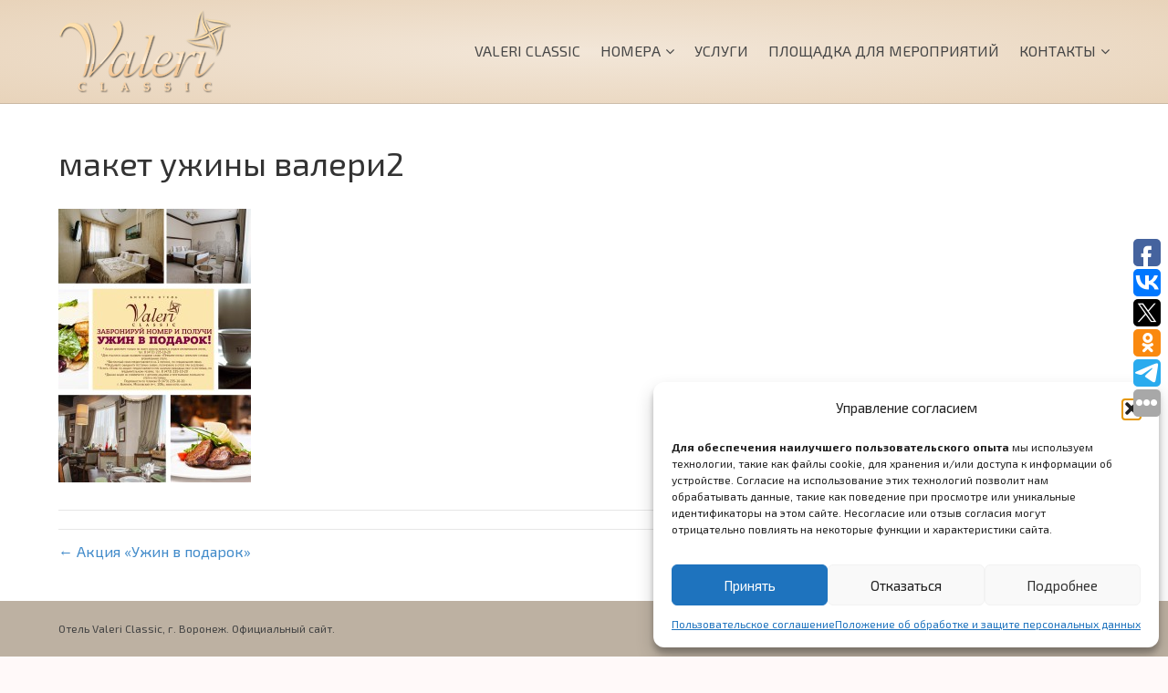

--- FILE ---
content_type: application/javascript
request_url: https://www.travelline.ru/integration/static/core.02666a73.js
body_size: 14333
content:
"use strict";(window.tlChunk=window.tlChunk||[]).push([[9114],{23:(r,e,t)=>{function n(r,e){return n=Object.setPrototypeOf?Object.setPrototypeOf.bind():function(r,e){return r.__proto__=e,r},n(r,e)}function o(r,e){if("function"!=typeof e&&null!==e)throw new TypeError("Super expression must either be null or a function");r.prototype=Object.create(e&&e.prototype,{constructor:{value:r,writable:!0,configurable:!0}}),Object.defineProperty(r,"prototype",{writable:!1}),e&&n(r,e)}t.d(e,{A:()=>o})},34:(r,e,t)=>{var n=t(4901);r.exports=function(r){return"object"==typeof r?null!==r:n(r)}},81:(r,e,t)=>{var n=t(9565),o=t(9306),a=t(8551),i=t(6823),c=t(851),u=TypeError;r.exports=function(r,e){var t=arguments.length<2?c(r):e;if(o(t))return a(n(t,r));throw new u(i(r)+" is not iterable")}},283:(r,e,t)=>{var n=t(9504),o=t(9039),a=t(4901),i=t(9297),c=t(3724),u=t(350).CONFIGURABLE,s=t(3706),f=t(1181),p=f.enforce,l=f.get,y=String,v=Object.defineProperty,d=n("".slice),h=n("".replace),b=n([].join),g=c&&!o(function(){return 8!==v(function(){},"length",{value:8}).length}),m=String(String).split("String"),w=r.exports=function(r,e,t){"Symbol("===d(y(e),0,7)&&(e="["+h(y(e),/^Symbol\(([^)]*)\).*$/,"$1")+"]"),t&&t.getter&&(e="get "+e),t&&t.setter&&(e="set "+e),(!i(r,"name")||u&&r.name!==e)&&(c?v(r,"name",{value:e,configurable:!0}):r.name=e),g&&t&&i(t,"arity")&&r.length!==t.arity&&v(r,"length",{value:t.arity});try{t&&i(t,"constructor")&&t.constructor?c&&v(r,"prototype",{writable:!1}):r.prototype&&(r.prototype=void 0)}catch(r){}var n=p(r);return i(n,"source")||(n.source=b(m,"string"==typeof e?e:"")),r};Function.prototype.toString=w(function(){return a(this)&&l(this).source||s(this)},"toString")},350:(r,e,t)=>{var n=t(3724),o=t(9297),a=Function.prototype,i=n&&Object.getOwnPropertyDescriptor,c=o(a,"name"),u=c&&"something"===function(){}.name,s=c&&(!n||n&&i(a,"name").configurable);r.exports={EXISTS:c,PROPER:u,CONFIGURABLE:s}},360:(r,e,t)=>{var n=t(8551);r.exports=function(){var r=n(this),e="";return r.hasIndices&&(e+="d"),r.global&&(e+="g"),r.ignoreCase&&(e+="i"),r.multiline&&(e+="m"),r.dotAll&&(e+="s"),r.unicode&&(e+="u"),r.unicodeSets&&(e+="v"),r.sticky&&(e+="y"),e}},397:(r,e,t)=>{var n=t(7751);r.exports=n("document","documentElement")},421:r=>{r.exports={}},507:(r,e,t)=>{var n=t(9565);r.exports=function(r,e,t){for(var o,a,i=t?r:r.iterator,c=r.next;!(o=n(c,i)).done;)if(void 0!==(a=e(o.value)))return a}},616:(r,e,t)=>{var n=t(9039);r.exports=!n(function(){var r=function(){}.bind();return"function"!=typeof r||r.hasOwnProperty("prototype")})},655:(r,e,t)=>{var n=t(6955),o=String;r.exports=function(r){if("Symbol"===n(r))throw new TypeError("Cannot convert a Symbol value to a string");return o(r)}},679:(r,e,t)=>{var n=t(1625),o=TypeError;r.exports=function(r,e){if(n(e,r))return r;throw new o("Incorrect invocation")}},724:(r,e,t)=>{t.d(e,{A:()=>o});var n=t(1664);function o(r){var e=function(r,e){if("object"!=(0,n.A)(r)||!r)return r;var t=r[Symbol.toPrimitive];if(void 0!==t){var o=t.call(r,e||"default");if("object"!=(0,n.A)(o))return o;throw new TypeError("@@toPrimitive must return a primitive value.")}return("string"===e?String:Number)(r)}(r,"string");return"symbol"==(0,n.A)(e)?e:String(e)}},741:r=>{var e=Math.ceil,t=Math.floor;r.exports=Math.trunc||function(r){var n=+r;return(n>0?t:e)(n)}},757:(r,e,t)=>{var n=t(7751),o=t(4901),a=t(1625),i=t(7040),c=Object;r.exports=i?function(r){return"symbol"==typeof r}:function(r){var e=n("Symbol");return o(e)&&a(e.prototype,c(r))}},851:(r,e,t)=>{var n=t(6955),o=t(5966),a=t(4117),i=t(6269),c=t(8227)("iterator");r.exports=function(r){if(!a(r))return o(r,c)||o(r,"@@iterator")||i[n(r)]}},1034:(r,e,t)=>{var n=t(9565),o=t(9297),a=t(1625),i=t(360),c=RegExp.prototype;r.exports=function(r){var e=r.flags;return void 0!==e||"flags"in c||o(r,"flags")||!a(c,r)?e:n(i,r)}},1108:(r,e,t)=>{var n=t(6955);r.exports=function(r){var e=n(r);return"BigInt64Array"===e||"BigUint64Array"===e}},1181:(r,e,t)=>{var n,o,a,i=t(8622),c=t(4576),u=t(34),s=t(6699),f=t(9297),p=t(7629),l=t(6119),y=t(421),v="Object already initialized",d=c.TypeError,h=c.WeakMap;if(i||p.state){var b=p.state||(p.state=new h);b.get=b.get,b.has=b.has,b.set=b.set,n=function(r,e){if(b.has(r))throw new d(v);return e.facade=r,b.set(r,e),e},o=function(r){return b.get(r)||{}},a=function(r){return b.has(r)}}else{var g=l("state");y[g]=!0,n=function(r,e){if(f(r,g))throw new d(v);return e.facade=r,s(r,g,e),e},o=function(r){return f(r,g)?r[g]:{}},a=function(r){return f(r,g)}}r.exports={set:n,get:o,has:a,enforce:function(r){return a(r)?o(r):n(r,{})},getterFor:function(r){return function(e){var t;if(!u(e)||(t=o(e)).type!==r)throw new d("Incompatible receiver, "+r+" required");return t}}}},1291:(r,e,t)=>{var n=t(741);r.exports=function(r){var e=+r;return e!=e||0===e?0:n(e)}},1548:(r,e,t)=>{var n=t(4576),o=t(9039),a=t(9519),i=t(4215),c=n.structuredClone;r.exports=!!c&&!o(function(){if("DENO"===i&&a>92||"NODE"===i&&a>94||"BROWSER"===i&&a>97)return!1;var r=new ArrayBuffer(8),e=c(r,{transfer:[r]});return 0!==r.byteLength||8!==e.byteLength})},1625:(r,e,t)=>{var n=t(9504);r.exports=n({}.isPrototypeOf)},1664:(r,e,t)=>{function n(r){return n="function"==typeof Symbol&&"symbol"==typeof Symbol.iterator?function(r){return typeof r}:function(r){return r&&"function"==typeof Symbol&&r.constructor===Symbol&&r!==Symbol.prototype?"symbol":typeof r},n(r)}t.d(e,{A:()=>n})},1678:(r,e,t)=>{var n,o=t(6395),a=t(6518),i=t(4576),c=t(7751),u=t(9504),s=t(9039),f=t(3392),p=t(4901),l=t(3517),y=t(4117),v=t(34),d=t(757),h=t(2652),b=t(8551),g=t(6955),m=t(9297),w=t(4659),E=t(6699),A=t(6198),x=t(2812),O=t(1034),S=t(2248),R=t(4402),T=t(8469),I=t(4483),_=t(6249),D=t(1548),j=i.Object,C=i.Array,k=i.Date,M=i.Error,P=i.TypeError,N=i.PerformanceMark,B=c("DOMException"),U=S.Map,F=S.has,L=S.get,V=S.set,W=R.Set,z=R.add,G=R.has,Y=c("Object","keys"),H=u([].push),Q=u((!0).valueOf),q=u(1..valueOf),X=u("".valueOf),K=u(k.prototype.getTime),$=f("structuredClone"),Z="DataCloneError",J="Transferring",rr=function(r){return!s(function(){var e=new i.Set([7]),t=r(e),n=r(j(7));return t===e||!t.has(7)||!v(n)||7!==+n})&&r},er=function(r,e){return!s(function(){var t=new e,n=r({a:t,b:t});return!(n&&n.a===n.b&&n.a instanceof e&&n.a.stack===t.stack)})},tr=i.structuredClone,nr=o||!er(tr,M)||!er(tr,B)||(n=tr,!!s(function(){var r=n(new i.AggregateError([1],$,{cause:3}));return"AggregateError"!==r.name||1!==r.errors[0]||r.message!==$||3!==r.cause})),or=!tr&&rr(function(r){return new N($,{detail:r}).detail}),ar=rr(tr)||or,ir=function(r){throw new B("Uncloneable type: "+r,Z)},cr=function(r,e){throw new B((e||"Cloning")+" of "+r+" cannot be properly polyfilled in this engine",Z)},ur=function(r,e){return ar||cr(e),ar(r)},sr=function(r,e,t){if(F(e,r))return L(e,r);var n,o,a,c,u,s;if("SharedArrayBuffer"===(t||g(r)))n=ar?ar(r):r;else{var f=i.DataView;f||p(r.slice)||cr("ArrayBuffer");try{if(p(r.slice)&&!r.resizable)n=r.slice(0);else{o=r.byteLength,a="maxByteLength"in r?{maxByteLength:r.maxByteLength}:void 0,n=new ArrayBuffer(o,a),c=new f(r),u=new f(n);for(s=0;s<o;s++)u.setUint8(s,c.getUint8(s))}}catch(r){throw new B("ArrayBuffer is detached",Z)}}return V(e,r,n),n},fr=function(r,e){if(d(r)&&ir("Symbol"),!v(r))return r;if(e){if(F(e,r))return L(e,r)}else e=new U;var t,n,o,a,u,s,f,l,y=g(r);switch(y){case"Array":o=C(A(r));break;case"Object":o={};break;case"Map":o=new U;break;case"Set":o=new W;break;case"RegExp":o=new RegExp(r.source,O(r));break;case"Error":switch(n=r.name){case"AggregateError":o=new(c(n))([]);break;case"EvalError":case"RangeError":case"ReferenceError":case"SuppressedError":case"SyntaxError":case"TypeError":case"URIError":o=new(c(n));break;case"CompileError":case"LinkError":case"RuntimeError":o=new(c("WebAssembly",n));break;default:o=new M}break;case"DOMException":o=new B(r.message,r.name);break;case"ArrayBuffer":case"SharedArrayBuffer":o=sr(r,e,y);break;case"DataView":case"Int8Array":case"Uint8Array":case"Uint8ClampedArray":case"Int16Array":case"Uint16Array":case"Int32Array":case"Uint32Array":case"Float16Array":case"Float32Array":case"Float64Array":case"BigInt64Array":case"BigUint64Array":s="DataView"===y?r.byteLength:r.length,o=function(r,e,t,n,o){var a=i[e];return v(a)||cr(e),new a(sr(r.buffer,o),t,n)}(r,y,r.byteOffset,s,e);break;case"DOMQuad":try{o=new DOMQuad(fr(r.p1,e),fr(r.p2,e),fr(r.p3,e),fr(r.p4,e))}catch(e){o=ur(r,y)}break;case"File":if(ar)try{o=ar(r),g(o)!==y&&(o=void 0)}catch(r){}if(!o)try{o=new File([r],r.name,r)}catch(r){}o||cr(y);break;case"FileList":if(a=function(){var r;try{r=new i.DataTransfer}catch(e){try{r=new i.ClipboardEvent("").clipboardData}catch(r){}}return r&&r.items&&r.files?r:null}()){for(u=0,s=A(r);u<s;u++)a.items.add(fr(r[u],e));o=a.files}else o=ur(r,y);break;case"ImageData":try{o=new ImageData(fr(r.data,e),r.width,r.height,{colorSpace:r.colorSpace})}catch(e){o=ur(r,y)}break;default:if(ar)o=ar(r);else switch(y){case"BigInt":o=j(r.valueOf());break;case"Boolean":o=j(Q(r));break;case"Number":o=j(q(r));break;case"String":o=j(X(r));break;case"Date":o=new k(K(r));break;case"Blob":try{o=r.slice(0,r.size,r.type)}catch(r){cr(y)}break;case"DOMPoint":case"DOMPointReadOnly":t=i[y];try{o=t.fromPoint?t.fromPoint(r):new t(r.x,r.y,r.z,r.w)}catch(r){cr(y)}break;case"DOMRect":case"DOMRectReadOnly":t=i[y];try{o=t.fromRect?t.fromRect(r):new t(r.x,r.y,r.width,r.height)}catch(r){cr(y)}break;case"DOMMatrix":case"DOMMatrixReadOnly":t=i[y];try{o=t.fromMatrix?t.fromMatrix(r):new t(r)}catch(r){cr(y)}break;case"AudioData":case"VideoFrame":p(r.clone)||cr(y);try{o=r.clone()}catch(r){ir(y)}break;case"CropTarget":case"CryptoKey":case"FileSystemDirectoryHandle":case"FileSystemFileHandle":case"FileSystemHandle":case"GPUCompilationInfo":case"GPUCompilationMessage":case"ImageBitmap":case"RTCCertificate":case"WebAssembly.Module":cr(y);default:ir(y)}}switch(V(e,r,o),y){case"Array":case"Object":for(f=Y(r),u=0,s=A(f);u<s;u++)l=f[u],w(o,l,fr(r[l],e));break;case"Map":r.forEach(function(r,t){V(o,fr(t,e),fr(r,e))});break;case"Set":r.forEach(function(r){z(o,fr(r,e))});break;case"Error":E(o,"message",fr(r.message,e)),m(r,"cause")&&E(o,"cause",fr(r.cause,e)),"AggregateError"===n?o.errors=fr(r.errors,e):"SuppressedError"===n&&(o.error=fr(r.error,e),o.suppressed=fr(r.suppressed,e));case"DOMException":_&&E(o,"stack",fr(r.stack,e))}return o};a({global:!0,enumerable:!0,sham:!D,forced:nr},{structuredClone:function(r){var e,t,n=x(arguments.length,1)>1&&!y(arguments[1])?b(arguments[1]):void 0,o=n?n.transfer:void 0;void 0!==o&&(t=function(r,e){if(!v(r))throw new P("Transfer option cannot be converted to a sequence");var t=[];h(r,function(r){H(t,b(r))});for(var n,o,a,c,u,s=0,f=A(t),y=new W;s<f;){if(n=t[s++],"ArrayBuffer"===(o=g(n))?G(y,n):F(e,n))throw new B("Duplicate transferable",Z);if("ArrayBuffer"!==o){if(D)c=tr(n,{transfer:[n]});else switch(o){case"ImageBitmap":a=i.OffscreenCanvas,l(a)||cr(o,J);try{(u=new a(n.width,n.height)).getContext("bitmaprenderer").transferFromImageBitmap(n),c=u.transferToImageBitmap()}catch(r){}break;case"AudioData":case"VideoFrame":p(n.clone)&&p(n.close)||cr(o,J);try{c=n.clone(),n.close()}catch(r){}break;case"MediaSourceHandle":case"MessagePort":case"MIDIAccess":case"OffscreenCanvas":case"ReadableStream":case"RTCDataChannel":case"TransformStream":case"WebTransportReceiveStream":case"WebTransportSendStream":case"WritableStream":cr(o,J)}if(void 0===c)throw new B("This object cannot be transferred: "+o,Z);V(e,n,c)}else z(y,n)}return y}(o,e=new U));var a=fr(r,e);return t&&function(r){T(r,function(r){D?ar(r,{transfer:[r]}):p(r.transfer)?r.transfer():I?I(r):cr("ArrayBuffer",J)})}(t),a}})},1828:(r,e,t)=>{var n=t(9504),o=t(9297),a=t(5397),i=t(9617).indexOf,c=t(421),u=n([].push);r.exports=function(r,e){var t,n=a(r),s=0,f=[];for(t in n)!o(c,t)&&o(n,t)&&u(f,t);for(;e.length>s;)o(n,t=e[s++])&&(~i(f,t)||u(f,t));return f}},2106:(r,e,t)=>{var n=t(283),o=t(4913);r.exports=function(r,e,t){return t.get&&n(t.get,e,{getter:!0}),t.set&&n(t.set,e,{setter:!0}),o.f(r,e,t)}},2140:(r,e,t)=>{var n={};n[t(8227)("toStringTag")]="z",r.exports="[object z]"===String(n)},2195:(r,e,t)=>{var n=t(9504),o=n({}.toString),a=n("".slice);r.exports=function(r){return a(o(r),8,-1)}},2211:(r,e,t)=>{var n=t(9039);r.exports=!n(function(){function r(){}return r.prototype.constructor=null,Object.getPrototypeOf(new r)!==r.prototype})},2248:(r,e,t)=>{var n=t(9504),o=Map.prototype;r.exports={Map,set:n(o.set),get:n(o.get),has:n(o.has),remove:n(o.delete),proto:o}},2603:(r,e,t)=>{var n=t(655);r.exports=function(r,e){return void 0===r?arguments.length<2?"":e:n(r)}},2652:(r,e,t)=>{var n=t(6080),o=t(9565),a=t(8551),i=t(6823),c=t(4209),u=t(6198),s=t(1625),f=t(81),p=t(851),l=t(9539),y=TypeError,v=function(r,e){this.stopped=r,this.result=e},d=v.prototype;r.exports=function(r,e,t){var h,b,g,m,w,E,A,x=t&&t.that,O=!(!t||!t.AS_ENTRIES),S=!(!t||!t.IS_RECORD),R=!(!t||!t.IS_ITERATOR),T=!(!t||!t.INTERRUPTED),I=n(e,x),_=function(r){return h&&l(h,"normal",r),new v(!0,r)},D=function(r){return O?(a(r),T?I(r[0],r[1],_):I(r[0],r[1])):T?I(r,_):I(r)};if(S)h=r.iterator;else if(R)h=r;else{if(!(b=p(r)))throw new y(i(r)+" is not iterable");if(c(b)){for(g=0,m=u(r);m>g;g++)if((w=D(r[g]))&&s(d,w))return w;return new v(!1)}h=f(r,b)}for(E=S?r.next:h.next;!(A=o(E,h)).done;){try{w=D(A.value)}catch(r){l(h,"throw",r)}if("object"==typeof w&&w&&s(d,w))return w}return new v(!1)}},2777:(r,e,t)=>{var n=t(9565),o=t(34),a=t(757),i=t(5966),c=t(4270),u=t(8227),s=TypeError,f=u("toPrimitive");r.exports=function(r,e){if(!o(r)||a(r))return r;var t,u=i(r,f);if(u){if(void 0===e&&(e="default"),t=n(u,r,e),!o(t)||a(t))return t;throw new s("Can't convert object to primitive value")}return void 0===e&&(e="number"),c(r,e)}},2787:(r,e,t)=>{var n=t(9297),o=t(4901),a=t(8981),i=t(6119),c=t(2211),u=i("IE_PROTO"),s=Object,f=s.prototype;r.exports=c?s.getPrototypeOf:function(r){var e=a(r);if(n(e,u))return e[u];var t=e.constructor;return o(t)&&e instanceof t?t.prototype:e instanceof s?f:null}},2796:(r,e,t)=>{var n=t(9039),o=t(4901),a=/#|\.prototype\./,i=function(r,e){var t=u[c(r)];return t===f||t!==s&&(o(e)?n(e):!!e)},c=i.normalize=function(r){return String(r).replace(a,".").toLowerCase()},u=i.data={},s=i.NATIVE="N",f=i.POLYFILL="P";r.exports=i},2812:r=>{var e=TypeError;r.exports=function(r,t){if(r<t)throw new e("Not enough arguments");return r}},2839:(r,e,t)=>{var n=t(4576).navigator,o=n&&n.userAgent;r.exports=o?String(o):""},2967:(r,e,t)=>{var n=t(6706),o=t(34),a=t(7750),i=t(3506);r.exports=Object.setPrototypeOf||("__proto__"in{}?function(){var r,e=!1,t={};try{(r=n(Object.prototype,"__proto__","set"))(t,[]),e=t instanceof Array}catch(r){}return function(t,n){return a(t),i(n),o(t)?(e?r(t,n):t.__proto__=n,t):t}}():void 0)},3132:(r,e,t)=>{function n(){return n=Object.assign?Object.assign.bind():function(r){for(var e=1;e<arguments.length;e++){var t=arguments[e];for(var n in t)Object.prototype.hasOwnProperty.call(t,n)&&(r[n]=t[n])}return r},n.apply(this,arguments)}t.d(e,{A:()=>n})},3167:(r,e,t)=>{var n=t(4901),o=t(34),a=t(2967);r.exports=function(r,e,t){var i,c;return a&&n(i=e.constructor)&&i!==t&&o(c=i.prototype)&&c!==t.prototype&&a(r,c),r}},3361:(r,e,t)=>{t.d(e,{A:()=>a});var n=t(724);function o(r,e){for(var t=0;t<e.length;t++){var o=e[t];o.enumerable=o.enumerable||!1,o.configurable=!0,"value"in o&&(o.writable=!0),Object.defineProperty(r,(0,n.A)(o.key),o)}}function a(r,e,t){return e&&o(r.prototype,e),t&&o(r,t),Object.defineProperty(r,"prototype",{writable:!1}),r}},3392:(r,e,t)=>{var n=t(9504),o=0,a=Math.random(),i=n(1..toString);r.exports=function(r){return"Symbol("+(void 0===r?"":r)+")_"+i(++o+a,36)}},3506:(r,e,t)=>{var n=t(3925),o=String,a=TypeError;r.exports=function(r){if(n(r))return r;throw new a("Can't set "+o(r)+" as a prototype")}},3517:(r,e,t)=>{var n=t(9504),o=t(9039),a=t(4901),i=t(6955),c=t(7751),u=t(3706),s=function(){},f=c("Reflect","construct"),p=/^\s*(?:class|function)\b/,l=n(p.exec),y=!p.test(s),v=function(r){if(!a(r))return!1;try{return f(s,[],r),!0}catch(r){return!1}},d=function(r){if(!a(r))return!1;switch(i(r)){case"AsyncFunction":case"GeneratorFunction":case"AsyncGeneratorFunction":return!1}try{return y||!!l(p,u(r))}catch(r){return!0}};d.sham=!0,r.exports=!f||o(function(){var r;return v(v.call)||!v(Object)||!v(function(){r=!0})||r})?d:v},3706:(r,e,t)=>{var n=t(9504),o=t(4901),a=t(7629),i=n(Function.toString);o(a.inspectSource)||(a.inspectSource=function(r){return i(r)}),r.exports=a.inspectSource},3717:(r,e)=>{e.f=Object.getOwnPropertySymbols},3724:(r,e,t)=>{var n=t(9039);r.exports=!n(function(){return 7!==Object.defineProperty({},1,{get:function(){return 7}})[1]})},3925:(r,e,t)=>{var n=t(34);r.exports=function(r){return n(r)||null===r}},4055:(r,e,t)=>{var n=t(4576),o=t(34),a=n.document,i=o(a)&&o(a.createElement);r.exports=function(r){return i?a.createElement(r):{}}},4114:(r,e,t)=>{var n=t(6518),o=t(8981),a=t(6198),i=t(4527),c=t(6837);n({target:"Array",proto:!0,arity:1,forced:t(9039)(function(){return 4294967297!==[].push.call({length:4294967296},1)})||!function(){try{Object.defineProperty([],"length",{writable:!1}).push()}catch(r){return r instanceof TypeError}}()},{push:function(r){var e=o(this),t=a(e),n=arguments.length;c(t+n);for(var u=0;u<n;u++)e[t]=arguments[u],t++;return i(e,t),t}})},4117:r=>{r.exports=function(r){return null==r}},4209:(r,e,t)=>{var n=t(8227),o=t(6269),a=n("iterator"),i=Array.prototype;r.exports=function(r){return void 0!==r&&(o.Array===r||i[a]===r)}},4215:(r,e,t)=>{var n=t(4576),o=t(2839),a=t(2195),i=function(r){return o.slice(0,r.length)===r};r.exports=i("Bun/")?"BUN":i("Cloudflare-Workers")?"CLOUDFLARE":i("Deno/")?"DENO":i("Node.js/")?"NODE":n.Bun&&"string"==typeof Bun.version?"BUN":n.Deno&&"object"==typeof Deno.version?"DENO":"process"===a(n.process)?"NODE":n.window&&n.document?"BROWSER":"REST"},4270:(r,e,t)=>{var n=t(9565),o=t(4901),a=t(34),i=TypeError;r.exports=function(r,e){var t,c;if("string"===e&&o(t=r.toString)&&!a(c=n(t,r)))return c;if(o(t=r.valueOf)&&!a(c=n(t,r)))return c;if("string"!==e&&o(t=r.toString)&&!a(c=n(t,r)))return c;throw new i("Can't convert object to primitive value")}},4376:(r,e,t)=>{var n=t(2195);r.exports=Array.isArray||function(r){return"Array"===n(r)}},4402:(r,e,t)=>{var n=t(9504),o=Set.prototype;r.exports={Set,add:n(o.add),has:n(o.has),remove:n(o.delete),proto:o}},4483:(r,e,t)=>{var n,o,a,i,c=t(4576),u=t(9429),s=t(1548),f=c.structuredClone,p=c.ArrayBuffer,l=c.MessageChannel,y=!1;if(s)y=function(r){f(r,{transfer:[r]})};else if(p)try{l||(n=u("worker_threads"))&&(l=n.MessageChannel),l&&(o=new l,a=new p(2),i=function(r){o.port1.postMessage(null,[r])},2===a.byteLength&&(i(a),0===a.byteLength&&(y=i)))}catch(r){}r.exports=y},4495:(r,e,t)=>{var n=t(9519),o=t(9039),a=t(4576).String;r.exports=!!Object.getOwnPropertySymbols&&!o(function(){var r=Symbol("symbol detection");return!a(r)||!(Object(r)instanceof Symbol)||!Symbol.sham&&n&&n<41})},4527:(r,e,t)=>{var n=t(3724),o=t(4376),a=TypeError,i=Object.getOwnPropertyDescriptor,c=n&&!function(){if(void 0!==this)return!0;try{Object.defineProperty([],"length",{writable:!1}).length=1}catch(r){return r instanceof TypeError}}();r.exports=c?function(r,e){if(o(r)&&!i(r,"length").writable)throw new a("Cannot set read only .length");return r.length=e}:function(r,e){return r.length=e}},4576:function(r,e,t){var n=function(r){return r&&r.Math===Math&&r};r.exports=n("object"==typeof globalThis&&globalThis)||n("object"==typeof window&&window)||n("object"==typeof self&&self)||n("object"==typeof t.g&&t.g)||n("object"==typeof this&&this)||function(){return this}()||Function("return this")()},4603:(r,e,t)=>{var n=t(6840),o=t(9504),a=t(655),i=t(2812),c=URLSearchParams,u=c.prototype,s=o(u.append),f=o(u.delete),p=o(u.forEach),l=o([].push),y=new c("a=1&a=2&b=3");y.delete("a",1),y.delete("b",void 0),y+""!="a=2"&&n(u,"delete",function(r){var e=arguments.length,t=e<2?void 0:arguments[1];if(e&&void 0===t)return f(this,r);var n=[];p(this,function(r,e){l(n,{key:e,value:r})}),i(e,1);for(var o,c=a(r),u=a(t),y=0,v=0,d=!1,h=n.length;y<h;)o=n[y++],d||o.key===c?(d=!0,f(this,o.key)):v++;for(;v<h;)(o=n[v++]).key===c&&o.value===u||s(this,o.key,o.value)},{enumerable:!0,unsafe:!0})},4644:(r,e,t)=>{var n,o,a,i=t(7811),c=t(3724),u=t(4576),s=t(4901),f=t(34),p=t(9297),l=t(6955),y=t(6823),v=t(6699),d=t(6840),h=t(2106),b=t(1625),g=t(2787),m=t(2967),w=t(8227),E=t(3392),A=t(1181),x=A.enforce,O=A.get,S=u.Int8Array,R=S&&S.prototype,T=u.Uint8ClampedArray,I=T&&T.prototype,_=S&&g(S),D=R&&g(R),j=Object.prototype,C=u.TypeError,k=w("toStringTag"),M=E("TYPED_ARRAY_TAG"),P="TypedArrayConstructor",N=i&&!!m&&"Opera"!==l(u.opera),B=!1,U={Int8Array:1,Uint8Array:1,Uint8ClampedArray:1,Int16Array:2,Uint16Array:2,Int32Array:4,Uint32Array:4,Float32Array:4,Float64Array:8},F={BigInt64Array:8,BigUint64Array:8},L=function(r){var e=g(r);if(f(e)){var t=O(e);return t&&p(t,P)?t[P]:L(e)}},V=function(r){if(!f(r))return!1;var e=l(r);return p(U,e)||p(F,e)};for(n in U)(a=(o=u[n])&&o.prototype)?x(a)[P]=o:N=!1;for(n in F)(a=(o=u[n])&&o.prototype)&&(x(a)[P]=o);if((!N||!s(_)||_===Function.prototype)&&(_=function(){throw new C("Incorrect invocation")},N))for(n in U)u[n]&&m(u[n],_);if((!N||!D||D===j)&&(D=_.prototype,N))for(n in U)u[n]&&m(u[n].prototype,D);if(N&&g(I)!==D&&m(I,D),c&&!p(D,k))for(n in B=!0,h(D,k,{configurable:!0,get:function(){return f(this)?this[M]:void 0}}),U)u[n]&&v(u[n],M,n);r.exports={NATIVE_ARRAY_BUFFER_VIEWS:N,TYPED_ARRAY_TAG:B&&M,aTypedArray:function(r){if(V(r))return r;throw new C("Target is not a typed array")},aTypedArrayConstructor:function(r){if(s(r)&&(!m||b(_,r)))return r;throw new C(y(r)+" is not a typed array constructor")},exportTypedArrayMethod:function(r,e,t,n){if(c){if(t)for(var o in U){var a=u[o];if(a&&p(a.prototype,r))try{delete a.prototype[r]}catch(t){try{a.prototype[r]=e}catch(r){}}}D[r]&&!t||d(D,r,t?e:N&&R[r]||e,n)}},exportTypedArrayStaticMethod:function(r,e,t){var n,o;if(c){if(m){if(t)for(n in U)if((o=u[n])&&p(o,r))try{delete o[r]}catch(r){}if(_[r]&&!t)return;try{return d(_,r,t?e:N&&_[r]||e)}catch(r){}}for(n in U)!(o=u[n])||o[r]&&!t||d(o,r,e)}},getTypedArrayConstructor:L,isView:function(r){if(!f(r))return!1;var e=l(r);return"DataView"===e||p(U,e)||p(F,e)},isTypedArray:V,TypedArray:_,TypedArrayPrototype:D}},4659:(r,e,t)=>{var n=t(3724),o=t(4913),a=t(6980);r.exports=function(r,e,t){n?o.f(r,e,a(0,t)):r[e]=t}},4732:(r,e,t)=>{var n=t(4644),o=t(9504),a=t(9306),i=t(5370),c=n.aTypedArray,u=n.getTypedArrayConstructor,s=n.exportTypedArrayMethod,f=o(n.TypedArrayPrototype.sort);s("toSorted",function(r){void 0!==r&&a(r);var e=c(this),t=i(u(e),e);return f(t,r)})},4901:r=>{var e="object"==typeof document&&document.all;r.exports=void 0===e&&void 0!==e?function(r){return"function"==typeof r||r===e}:function(r){return"function"==typeof r}},4913:(r,e,t)=>{var n=t(3724),o=t(5917),a=t(8686),i=t(8551),c=t(6969),u=TypeError,s=Object.defineProperty,f=Object.getOwnPropertyDescriptor,p="enumerable",l="configurable",y="writable";e.f=n?a?function(r,e,t){if(i(r),e=c(e),i(t),"function"==typeof r&&"prototype"===e&&"value"in t&&y in t&&!t[y]){var n=f(r,e);n&&n[y]&&(r[e]=t.value,t={configurable:l in t?t[l]:n[l],enumerable:p in t?t[p]:n[p],writable:!1})}return s(r,e,t)}:s:function(r,e,t){if(i(r),e=c(e),i(t),o)try{return s(r,e,t)}catch(r){}if("get"in t||"set"in t)throw new u("Accessors not supported");return"value"in t&&(r[e]=t.value),r}},4979:(r,e,t)=>{var n=t(6518),o=t(4576),a=t(7751),i=t(6980),c=t(4913).f,u=t(9297),s=t(679),f=t(3167),p=t(2603),l=t(5002),y=t(8574),v=t(3724),d=t(6395),h="DOMException",b=a("Error"),g=a(h),m=function(){s(this,w);var r=arguments.length,e=p(r<1?void 0:arguments[0]),t=p(r<2?void 0:arguments[1],"Error"),n=new g(e,t),o=new b(e);return o.name=h,c(n,"stack",i(1,y(o.stack,1))),f(n,this,m),n},w=m.prototype=g.prototype,E="stack"in new b(h),A="stack"in new g(1,2),x=g&&v&&Object.getOwnPropertyDescriptor(o,h),O=!(!x||x.writable&&x.configurable),S=E&&!O&&!A;n({global:!0,constructor:!0,forced:d||S},{DOMException:S?m:g});var R=a(h),T=R.prototype;if(T.constructor!==R)for(var I in d||c(T,"constructor",i(1,R)),l)if(u(l,I)){var _=l[I],D=_.s;u(R,D)||c(R,D,i(6,_.c))}},5002:r=>{r.exports={IndexSizeError:{s:"INDEX_SIZE_ERR",c:1,m:1},DOMStringSizeError:{s:"DOMSTRING_SIZE_ERR",c:2,m:0},HierarchyRequestError:{s:"HIERARCHY_REQUEST_ERR",c:3,m:1},WrongDocumentError:{s:"WRONG_DOCUMENT_ERR",c:4,m:1},InvalidCharacterError:{s:"INVALID_CHARACTER_ERR",c:5,m:1},NoDataAllowedError:{s:"NO_DATA_ALLOWED_ERR",c:6,m:0},NoModificationAllowedError:{s:"NO_MODIFICATION_ALLOWED_ERR",c:7,m:1},NotFoundError:{s:"NOT_FOUND_ERR",c:8,m:1},NotSupportedError:{s:"NOT_SUPPORTED_ERR",c:9,m:1},InUseAttributeError:{s:"INUSE_ATTRIBUTE_ERR",c:10,m:1},InvalidStateError:{s:"INVALID_STATE_ERR",c:11,m:1},SyntaxError:{s:"SYNTAX_ERR",c:12,m:1},InvalidModificationError:{s:"INVALID_MODIFICATION_ERR",c:13,m:1},NamespaceError:{s:"NAMESPACE_ERR",c:14,m:1},InvalidAccessError:{s:"INVALID_ACCESS_ERR",c:15,m:1},ValidationError:{s:"VALIDATION_ERR",c:16,m:0},TypeMismatchError:{s:"TYPE_MISMATCH_ERR",c:17,m:1},SecurityError:{s:"SECURITY_ERR",c:18,m:1},NetworkError:{s:"NETWORK_ERR",c:19,m:1},AbortError:{s:"ABORT_ERR",c:20,m:1},URLMismatchError:{s:"URL_MISMATCH_ERR",c:21,m:1},QuotaExceededError:{s:"QUOTA_EXCEEDED_ERR",c:22,m:1},TimeoutError:{s:"TIMEOUT_ERR",c:23,m:1},InvalidNodeTypeError:{s:"INVALID_NODE_TYPE_ERR",c:24,m:1},DataCloneError:{s:"DATA_CLONE_ERR",c:25,m:1}}},5029:(r,e,t)=>{function n(r){if(void 0===r)throw new ReferenceError("this hasn't been initialised - super() hasn't been called");return r}t.d(e,{A:()=>n})},5031:(r,e,t)=>{var n=t(7751),o=t(9504),a=t(8480),i=t(3717),c=t(8551),u=o([].concat);r.exports=n("Reflect","ownKeys")||function(r){var e=a.f(c(r)),t=i.f;return t?u(e,t(r)):e}},5129:(r,e,t)=>{function n(r,e){if(!(r instanceof e))throw new TypeError("Cannot call a class as a function")}t.d(e,{A:()=>n})},5270:(r,e,t)=>{function n(r){return n=Object.setPrototypeOf?Object.getPrototypeOf.bind():function(r){return r.__proto__||Object.getPrototypeOf(r)},n(r)}t.d(e,{A:()=>n})},5370:(r,e,t)=>{var n=t(6198);r.exports=function(r,e,t){for(var o=0,a=arguments.length>2?t:n(e),i=new r(a);a>o;)i[o]=e[o++];return i}},5397:(r,e,t)=>{var n=t(7055),o=t(7750);r.exports=function(r){return n(o(r))}},5610:(r,e,t)=>{var n=t(1291),o=Math.max,a=Math.min;r.exports=function(r,e){var t=n(r);return t<0?o(t+e,0):a(t,e)}},5745:(r,e,t)=>{var n=t(7629);r.exports=function(r,e){return n[r]||(n[r]=e||{})}},5854:(r,e,t)=>{var n=t(2777),o=TypeError;r.exports=function(r){var e=n(r,"number");if("number"==typeof e)throw new o("Can't convert number to bigint");return BigInt(e)}},5917:(r,e,t)=>{var n=t(3724),o=t(9039),a=t(4055);r.exports=!n&&!o(function(){return 7!==Object.defineProperty(a("div"),"a",{get:function(){return 7}}).a})},5966:(r,e,t)=>{var n=t(9306),o=t(4117);r.exports=function(r,e){var t=r[e];return o(t)?void 0:n(t)}},6080:(r,e,t)=>{var n=t(7476),o=t(9306),a=t(616),i=n(n.bind);r.exports=function(r,e){return o(r),void 0===e?r:a?i(r,e):function(){return r.apply(e,arguments)}}},6119:(r,e,t)=>{var n=t(5745),o=t(3392),a=n("keys");r.exports=function(r){return a[r]||(a[r]=o(r))}},6193:(r,e,t)=>{var n=t(4215);r.exports="NODE"===n},6198:(r,e,t)=>{var n=t(8014);r.exports=function(r){return n(r.length)}},6249:(r,e,t)=>{var n=t(9039),o=t(6980);r.exports=!n(function(){var r=new Error("a");return!("stack"in r)||(Object.defineProperty(r,"stack",o(1,7)),7!==r.stack)})},6269:r=>{r.exports={}},6368:(r,e,t)=>{var n=t(6518),o=t(4576),a=t(9225).clear;n({global:!0,bind:!0,enumerable:!0,forced:o.clearImmediate!==a},{clearImmediate:a})},6395:r=>{r.exports=!1},6518:(r,e,t)=>{var n=t(4576),o=t(7347).f,a=t(6699),i=t(6840),c=t(9433),u=t(7740),s=t(2796);r.exports=function(r,e){var t,f,p,l,y,v=r.target,d=r.global,h=r.stat;if(t=d?n:h?n[v]||c(v,{}):n[v]&&n[v].prototype)for(f in e){if(l=e[f],p=r.dontCallGetSet?(y=o(t,f))&&y.value:t[f],!s(d?f:v+(h?".":"#")+f,r.forced)&&void 0!==p){if(typeof l==typeof p)continue;u(l,p)}(r.sham||p&&p.sham)&&a(l,"sham",!0),i(t,f,l,r)}}},6699:(r,e,t)=>{var n=t(3724),o=t(4913),a=t(6980);r.exports=n?function(r,e,t){return o.f(r,e,a(1,t))}:function(r,e,t){return r[e]=t,r}},6706:(r,e,t)=>{var n=t(9504),o=t(9306);r.exports=function(r,e,t){try{return n(o(Object.getOwnPropertyDescriptor(r,e)[t]))}catch(r){}}},6823:r=>{var e=String;r.exports=function(r){try{return e(r)}catch(r){return"Object"}}},6837:r=>{var e=TypeError;r.exports=function(r){if(r>9007199254740991)throw e("Maximum allowed index exceeded");return r}},6840:(r,e,t)=>{var n=t(4901),o=t(4913),a=t(283),i=t(9433);r.exports=function(r,e,t,c){c||(c={});var u=c.enumerable,s=void 0!==c.name?c.name:e;if(n(t)&&a(t,s,c),c.global)u?r[e]=t:i(e,t);else{try{c.unsafe?r[e]&&(u=!0):delete r[e]}catch(r){}u?r[e]=t:o.f(r,e,{value:t,enumerable:!1,configurable:!c.nonConfigurable,writable:!c.nonWritable})}return r}},6955:(r,e,t)=>{var n=t(2140),o=t(4901),a=t(2195),i=t(8227)("toStringTag"),c=Object,u="Arguments"===a(function(){return arguments}());r.exports=n?a:function(r){var e,t,n;return void 0===r?"Undefined":null===r?"Null":"string"==typeof(t=function(r,e){try{return r[e]}catch(r){}}(e=c(r),i))?t:u?a(e):"Object"===(n=a(e))&&o(e.callee)?"Arguments":n}},6969:(r,e,t)=>{var n=t(2777),o=t(757);r.exports=function(r){var e=n(r,"string");return o(e)?e:e+""}},6980:r=>{r.exports=function(r,e){return{enumerable:!(1&r),configurable:!(2&r),writable:!(4&r),value:e}}},7040:(r,e,t)=>{var n=t(4495);r.exports=n&&!Symbol.sham&&"symbol"==typeof Symbol.iterator},7055:(r,e,t)=>{var n=t(9504),o=t(9039),a=t(2195),i=Object,c=n("".split);r.exports=o(function(){return!i("z").propertyIsEnumerable(0)})?function(r){return"String"===a(r)?c(r,""):i(r)}:i},7347:(r,e,t)=>{var n=t(3724),o=t(9565),a=t(8773),i=t(6980),c=t(5397),u=t(6969),s=t(9297),f=t(5917),p=Object.getOwnPropertyDescriptor;e.f=n?p:function(r,e){if(r=c(r),e=u(e),f)try{return p(r,e)}catch(r){}if(s(r,e))return i(!o(a.f,r,e),r[e])}},7467:(r,e,t)=>{var n=t(7628),o=t(4644),a=o.aTypedArray,i=o.exportTypedArrayMethod,c=o.getTypedArrayConstructor;i("toReversed",function(){return n(a(this),c(this))})},7476:(r,e,t)=>{var n=t(2195),o=t(9504);r.exports=function(r){if("Function"===n(r))return o(r)}},7566:(r,e,t)=>{var n=t(6840),o=t(9504),a=t(655),i=t(2812),c=URLSearchParams,u=c.prototype,s=o(u.getAll),f=o(u.has),p=new c("a=1");!p.has("a",2)&&p.has("a",void 0)||n(u,"has",function(r){var e=arguments.length,t=e<2?void 0:arguments[1];if(e&&void 0===t)return f(this,r);var n=s(this,r);i(e,1);for(var o=a(t),c=0;c<n.length;)if(n[c++]===o)return!0;return!1},{enumerable:!0,unsafe:!0})},7628:(r,e,t)=>{var n=t(6198);r.exports=function(r,e){for(var t=n(r),o=new e(t),a=0;a<t;a++)o[a]=r[t-a-1];return o}},7629:(r,e,t)=>{var n=t(6395),o=t(4576),a=t(9433),i="__core-js_shared__",c=r.exports=o[i]||a(i,{});(c.versions||(c.versions=[])).push({version:"3.41.0",mode:n?"pure":"global",copyright:"© 2014-2025 Denis Pushkarev (zloirock.ru)",license:"https://github.com/zloirock/core-js/blob/v3.41.0/LICENSE",source:"https://github.com/zloirock/core-js"})},7636:(r,e,t)=>{function n(r,e){(null==e||e>r.length)&&(e=r.length);for(var t=0,n=new Array(e);t<e;t++)n[t]=r[t];return n}function o(r){return function(r){if(Array.isArray(r))return r}(r)||function(r){if("undefined"!=typeof Symbol&&null!=r[Symbol.iterator]||null!=r["@@iterator"])return Array.from(r)}(r)||function(r,e){if(r){if("string"==typeof r)return n(r,e);var t=Object.prototype.toString.call(r).slice(8,-1);return"Object"===t&&r.constructor&&(t=r.constructor.name),"Map"===t||"Set"===t?Array.from(r):"Arguments"===t||/^(?:Ui|I)nt(?:8|16|32)(?:Clamped)?Array$/.test(t)?n(r,e):void 0}}(r)||function(){throw new TypeError("Invalid attempt to destructure non-iterable instance.\nIn order to be iterable, non-array objects must have a [Symbol.iterator]() method.")}()}t.d(e,{A:()=>o})},7680:(r,e,t)=>{var n=t(9504);r.exports=n([].slice)},7740:(r,e,t)=>{var n=t(9297),o=t(5031),a=t(7347),i=t(4913);r.exports=function(r,e,t){for(var c=o(e),u=i.f,s=a.f,f=0;f<c.length;f++){var p=c[f];n(r,p)||t&&n(t,p)||u(r,p,s(e,p))}}},7750:(r,e,t)=>{var n=t(4117),o=TypeError;r.exports=function(r){if(n(r))throw new o("Can't call method on "+r);return r}},7751:(r,e,t)=>{var n=t(4576),o=t(4901);r.exports=function(r,e){return arguments.length<2?(t=n[r],o(t)?t:void 0):n[r]&&n[r][e];var t}},7811:r=>{r.exports="undefined"!=typeof ArrayBuffer&&"undefined"!=typeof DataView},8014:(r,e,t)=>{var n=t(1291),o=Math.min;r.exports=function(r){var e=n(r);return e>0?o(e,9007199254740991):0}},8135:(r,e,t)=>{t.d(e,{A:()=>o});var n=t(724);function o(r,e,t){return(e=(0,n.A)(e))in r?Object.defineProperty(r,e,{value:t,enumerable:!0,configurable:!0,writable:!0}):r[e]=t,r}},8227:(r,e,t)=>{var n=t(4576),o=t(5745),a=t(9297),i=t(3392),c=t(4495),u=t(7040),s=n.Symbol,f=o("wks"),p=u?s.for||s:s&&s.withoutSetter||i;r.exports=function(r){return a(f,r)||(f[r]=c&&a(s,r)?s[r]:p("Symbol."+r)),f[r]}},8469:(r,e,t)=>{var n=t(9504),o=t(507),a=t(4402),i=a.Set,c=a.proto,u=n(c.forEach),s=n(c.keys),f=s(new i).next;r.exports=function(r,e,t){return t?o({iterator:s(r),next:f},e):u(r,e)}},8480:(r,e,t)=>{var n=t(1828),o=t(8727).concat("length","prototype");e.f=Object.getOwnPropertyNames||function(r){return n(r,o)}},8551:(r,e,t)=>{var n=t(34),o=String,a=TypeError;r.exports=function(r){if(n(r))return r;throw new a(o(r)+" is not an object")}},8574:(r,e,t)=>{var n=t(9504),o=Error,a=n("".replace),i=String(new o("zxcasd").stack),c=/\n\s*at [^:]*:[^\n]*/,u=c.test(i);r.exports=function(r,e){if(u&&"string"==typeof r&&!o.prepareStackTrace)for(;e--;)r=a(r,c,"");return r}},8622:(r,e,t)=>{var n=t(4576),o=t(4901),a=n.WeakMap;r.exports=o(a)&&/native code/.test(String(a))},8686:(r,e,t)=>{var n=t(3724),o=t(9039);r.exports=n&&o(function(){return 42!==Object.defineProperty(function(){},"prototype",{value:42,writable:!1}).prototype})},8721:(r,e,t)=>{var n=t(3724),o=t(9504),a=t(2106),i=URLSearchParams.prototype,c=o(i.forEach);n&&!("size"in i)&&a(i,"size",{get:function(){var r=0;return c(this,function(){r++}),r},configurable:!0,enumerable:!0})},8727:r=>{r.exports=["constructor","hasOwnProperty","isPrototypeOf","propertyIsEnumerable","toLocaleString","toString","valueOf"]},8745:(r,e,t)=>{var n=t(616),o=Function.prototype,a=o.apply,i=o.call;r.exports="object"==typeof Reflect&&Reflect.apply||(n?i.bind(a):function(){return i.apply(a,arguments)})},8773:(r,e)=>{var t={}.propertyIsEnumerable,n=Object.getOwnPropertyDescriptor,o=n&&!t.call({1:2},1);e.f=o?function(r){var e=n(this,r);return!!e&&e.enumerable}:t},8938:(r,e,t)=>{t.d(e,{A:()=>a});var n=t(1664),o=t(5029);function a(r,e){if(e&&("object"===(0,n.A)(e)||"function"==typeof e))return e;if(void 0!==e)throw new TypeError("Derived constructors may only return object or undefined");return(0,o.A)(r)}},8981:(r,e,t)=>{var n=t(7750),o=Object;r.exports=function(r){return o(n(r))}},9039:r=>{r.exports=function(r){try{return!!r()}catch(r){return!0}}},9225:(r,e,t)=>{var n,o,a,i,c=t(4576),u=t(8745),s=t(6080),f=t(4901),p=t(9297),l=t(9039),y=t(397),v=t(7680),d=t(4055),h=t(2812),b=t(9544),g=t(6193),m=c.setImmediate,w=c.clearImmediate,E=c.process,A=c.Dispatch,x=c.Function,O=c.MessageChannel,S=c.String,R=0,T={},I="onreadystatechange";l(function(){n=c.location});var _=function(r){if(p(T,r)){var e=T[r];delete T[r],e()}},D=function(r){return function(){_(r)}},j=function(r){_(r.data)},C=function(r){c.postMessage(S(r),n.protocol+"//"+n.host)};m&&w||(m=function(r){h(arguments.length,1);var e=f(r)?r:x(r),t=v(arguments,1);return T[++R]=function(){u(e,void 0,t)},o(R),R},w=function(r){delete T[r]},g?o=function(r){E.nextTick(D(r))}:A&&A.now?o=function(r){A.now(D(r))}:O&&!b?(i=(a=new O).port2,a.port1.onmessage=j,o=s(i.postMessage,i)):c.addEventListener&&f(c.postMessage)&&!c.importScripts&&n&&"file:"!==n.protocol&&!l(C)?(o=C,c.addEventListener("message",j,!1)):o=I in d("script")?function(r){y.appendChild(d("script"))[I]=function(){y.removeChild(this),_(r)}}:function(r){setTimeout(D(r),0)}),r.exports={set:m,clear:w}},9297:(r,e,t)=>{var n=t(9504),o=t(8981),a=n({}.hasOwnProperty);r.exports=Object.hasOwn||function(r,e){return a(o(r),e)}},9306:(r,e,t)=>{var n=t(4901),o=t(6823),a=TypeError;r.exports=function(r){if(n(r))return r;throw new a(o(r)+" is not a function")}},9309:(r,e,t)=>{var n=t(6518),o=t(4576),a=t(9225).set,i=t(9472),c=o.setImmediate?i(a,!1):a;n({global:!0,bind:!0,enumerable:!0,forced:o.setImmediate!==c},{setImmediate:c})},9429:(r,e,t)=>{var n=t(4576),o=t(6193);r.exports=function(r){if(o){try{return n.process.getBuiltinModule(r)}catch(r){}try{return Function('return require("'+r+'")')()}catch(r){}}}},9433:(r,e,t)=>{var n=t(4576),o=Object.defineProperty;r.exports=function(r,e){try{o(n,r,{value:e,configurable:!0,writable:!0})}catch(t){n[r]=e}return e}},9472:(r,e,t)=>{var n,o=t(4576),a=t(8745),i=t(4901),c=t(4215),u=t(2839),s=t(7680),f=t(2812),p=o.Function,l=/MSIE .\./.test(u)||"BUN"===c&&((n=o.Bun.version.split(".")).length<3||"0"===n[0]&&(n[1]<3||"3"===n[1]&&"0"===n[2]));r.exports=function(r,e){var t=e?2:1;return l?function(n,o){var c=f(arguments.length,1)>t,u=i(n)?n:p(n),l=c?s(arguments,t):[],y=c?function(){a(u,this,l)}:u;return e?r(y,o):r(y)}:r}},9479:(r,e,t)=>{var n=t(4576),o=t(3724),a=t(2106),i=t(360),c=t(9039),u=n.RegExp,s=u.prototype;o&&c(function(){var r=!0;try{u(".","d")}catch(e){r=!1}var e={},t="",n=r?"dgimsy":"gimsy",o=function(r,n){Object.defineProperty(e,r,{get:function(){return t+=n,!0}})},a={dotAll:"s",global:"g",ignoreCase:"i",multiline:"m",sticky:"y"};for(var i in r&&(a.hasIndices="d"),a)o(i,a[i]);return Object.getOwnPropertyDescriptor(s,"flags").get.call(e)!==n||t!==n})&&a(s,"flags",{configurable:!0,get:i})},9504:(r,e,t)=>{var n=t(616),o=Function.prototype,a=o.call,i=n&&o.bind.bind(a,a);r.exports=n?i:function(r){return function(){return a.apply(r,arguments)}}},9519:(r,e,t)=>{var n,o,a=t(4576),i=t(2839),c=a.process,u=a.Deno,s=c&&c.versions||u&&u.version,f=s&&s.v8;f&&(o=(n=f.split("."))[0]>0&&n[0]<4?1:+(n[0]+n[1])),!o&&i&&(!(n=i.match(/Edge\/(\d+)/))||n[1]>=74)&&(n=i.match(/Chrome\/(\d+)/))&&(o=+n[1]),r.exports=o},9539:(r,e,t)=>{var n=t(9565),o=t(8551),a=t(5966);r.exports=function(r,e,t){var i,c;o(r);try{if(!(i=a(r,"return"))){if("throw"===e)throw t;return t}i=n(i,r)}catch(r){c=!0,i=r}if("throw"===e)throw t;if(c)throw i;return o(i),t}},9544:(r,e,t)=>{var n=t(2839);r.exports=/(?:ipad|iphone|ipod).*applewebkit/i.test(n)},9565:(r,e,t)=>{var n=t(616),o=Function.prototype.call;r.exports=n?o.bind(o):function(){return o.apply(o,arguments)}},9577:(r,e,t)=>{var n=t(9928),o=t(4644),a=t(1108),i=t(1291),c=t(5854),u=o.aTypedArray,s=o.getTypedArrayConstructor,f=o.exportTypedArrayMethod,p=!!function(){try{new Int8Array(1).with(2,{valueOf:function(){throw 8}})}catch(r){return 8===r}}();f("with",{with:function(r,e){var t=u(this),o=i(r),f=a(t)?c(e):+e;return n(t,s(t),o,f)}}.with,!p)},9617:(r,e,t)=>{var n=t(5397),o=t(5610),a=t(6198),i=function(r){return function(e,t,i){var c=n(e),u=a(c);if(0===u)return!r&&-1;var s,f=o(i,u);if(r&&t!=t){for(;u>f;)if((s=c[f++])!=s)return!0}else for(;u>f;f++)if((r||f in c)&&c[f]===t)return r||f||0;return!r&&-1}};r.exports={includes:i(!0),indexOf:i(!1)}},9848:(r,e,t)=>{t(6368),t(9309)},9928:(r,e,t)=>{var n=t(6198),o=t(1291),a=RangeError;r.exports=function(r,e,t,i){var c=n(r),u=o(t),s=u<0?c+u:u;if(s>=c||s<0)throw new a("Incorrect index");for(var f=new e(c),p=0;p<c;p++)f[p]=p===s?i:r[p];return f}}}]);

--- FILE ---
content_type: application/javascript
request_url: https://www.travelline.ru/integration/static/9748.03341843.js
body_size: 2472
content:
"use strict";(window.tlChunk=window.tlChunk||[]).push([[707,2656,5992,7306,9328,9748],{707:(e,t,r)=>{r.r(t),r.d(t,{default:()=>o});var n=r(8909),a=r(7306),l=r(5992),s=r(2656);const o=({followCursor:e,isHovering:t,isOpen:r,testId:o})=>n.createElement(n.Fragment,null,n.createElement(l.default,{testId:o?`${o}-border`:void 0}),r?n.createElement(a.default,{testId:o?`${o}-arrow-down`:void 0}):n.createElement(s.default,{followCursor:e,isHovering:t,testId:o?`${o}-face`:void 0}))},1148:(e,t,r)=>{r.d(t,{a:()=>a});var n=r(8909);function a(e){const[t,r]=(0,n.useState)(e),a=(0,n.useCallback)(e=>{r(t=>{const r="function"==typeof e?e(t):e;return{...t,...r}})},[]);return(0,n.useMemo)(()=>[t,a],[a,t])}},2656:(e,t,r)=>{r.r(t),r.d(t,{default:()=>l});var n=r(8909);const a=1800,l=({followCursor:e,isHovering:t=!1,testId:r})=>{const l=function(){const[e,t]=(0,n.useState)({x:0,y:0});return(0,n.useEffect)(()=>{const e=e=>{t({x:e.clientX,y:e.clientY})};return window.addEventListener("mousemove",e),()=>{window.removeEventListener("mousemove",e)}},[]),e}(),s=(0,n.useRef)(null),o=(0,n.useRef)(null),i=(0,n.useRef)(null),[u,c]=(0,n.useState)(!1),d=(0,n.useId)();(0,n.useEffect)(()=>{const e=setTimeout(()=>{c(!0)},a);return()=>{clearTimeout(e)}},[]);const m=(0,n.useCallback)(r=>{if(!s.current||!o.current)return;if(!e||t||!u)return;const n=s.current.getBoundingClientRect(),a=n.left+n.width/2,l=n.top+n.height/2,i=r.x-a,c=r.y-l,d=Math.sqrt(i*i+c*c);if(0===d)return;const m=i/d,f=c/d,C=2*m,E=2*f,v=3*m,p=3*f;s.current.style.transform=`translate(${C}px, ${E}px)`,o.current.style.transform=`translate(${v}px, ${p}px)`},[e,t,u]);return(0,n.useEffect)(()=>{m(l)},[l,m]),(0,n.useEffect)(()=>{s.current&&o.current&&(e&&!t&&u||(s.current.style.transform="",o.current.style.transform=""),s.current.style.transition="transform 100ms ease-out",o.current.style.transition="transform 100ms ease-out",i.current&&clearTimeout(i.current),i.current=setTimeout(()=>{s.current&&(s.current.style.transition=""),o.current&&(o.current.style.transition="")},100))},[e,t,u]),n.createElement("g",{"data-testid":r,ref:s},n.createElement("path",{d:"M8 26C8 11.6 11.6 8 26 8C40.4 8 44 11.6 44 26C44 40.4 40.4 44 26 44C11.6 44 8 40.4 8 26Z",fill:"currentColor"}),n.createElement("g",{"data-testid":r?`${r}-facial-features`:void 0,ref:o},t?n.createElement(n.Fragment,null,n.createElement("path",{d:"M17.5571 22.7726C17.6991 22.5359 18.0059 22.4589 18.2426 22.6007L21.8139 24.7433C22.7848 25.3259 22.7848 26.733 21.8139 27.3156L18.2426 29.4582C18.0059 29.6 17.6991 29.523 17.5571 29.2863C17.4152 29.0495 17.4923 28.7428 17.729 28.6007L21.2993 26.4582C21.6229 26.264 21.6229 25.7949 21.2993 25.6007L17.729 23.4582C17.4923 23.3162 17.4152 23.0094 17.5571 22.7726Z"}),n.createElement("path",{d:"M34.4429 22.7726C34.3009 22.5359 33.9941 22.4589 33.7574 22.6007L30.1861 24.7433C29.2152 25.3259 29.2152 26.733 30.1861 27.3156L33.7574 29.4582C33.9941 29.6 34.3009 29.523 34.4429 29.2863C34.5848 29.0495 34.5077 28.7428 34.271 28.6007L30.7007 26.4582C30.3771 26.264 30.3771 25.7949 30.7007 25.6007L34.271 23.4582C34.5077 23.3162 34.5848 23.0094 34.4429 22.7726Z"}),n.createElement("path",{d:"M24 29H28C28 30.1046 27.1046 31 26 31C24.8954 31 24 30.1046 24 29Z"})):n.createElement(n.Fragment,null,n.createElement("use",{href:`#${d}`,x:"16"}),n.createElement("use",{href:`#${d}`,x:"30"}),n.createElement("path",{d:"M24 29H28C28 30.1046 27.1046 31 26 31C24.8954 31 24 30.1046 24 29Z"}),n.createElement("defs",null,n.createElement("rect",{height:"7",id:d,rx:"2",width:"6",y:"22"},n.createElement("animate",{attributeName:"y",calcMode:"discrete",dur:"1800ms",keyTimes:"0; 0.222; 0.333; 0.888; 1",repeatCount:"1",values:"22; 25; 22; 25; 22"}),n.createElement("animate",{attributeName:"height",calcMode:"discrete",dur:"1800ms",keyTimes:"0; 0.222; 0.333; 0.888; 1",repeatCount:"1",values:"7; 1; 7; 1; 7"}),n.createElement("animate",{attributeName:"rx",calcMode:"discrete",dur:"1800ms",keyTimes:"0; 0.222; 0.333; 0.888; 1",repeatCount:"1",values:"2; 0.5; 2; 0.5; 2"}))))))}},5992:(e,t,r)=>{r.r(t),r.d(t,{default:()=>a});var n=r(8909);const a=({testId:e})=>n.createElement("g",{"data-testid":e},n.createElement("path",{d:"M26 1C46.8 1 51 5.2 51 26C51 46.8 46.8 51 26 51C5.2 51 1 46.8 1 26C1 5.2 5.2 1 26 1Z"}),n.createElement("path",{clipRule:"evenodd",d:"M26 0C46.8 0 52 5.2 52 26C52 46.8 46.8 52 26 52C5.2 52 0 46.8 0 26C0 5.2 5.2 0 26 0ZM26 4.55C8.84 4.55 4.55 8.84 4.55 26C4.55 43.16 8.84 47.45 26 47.45C43.16 47.45 47.45 43.16 47.45 26C47.45 8.84 43.16 4.55 26 4.55Z",fill:"currentColor",fillRule:"evenodd"}))},7306:(e,t,r)=>{r.r(t),r.d(t,{default:()=>a});var n=r(8909);const a=({testId:e})=>n.createElement("g",{"data-testid":e},n.createElement("path",{d:"M8 26C8 11.6 11.6 8 26 8C40.4 8 44 11.6 44 26C44 40.4 40.4 44 26 44C11.6 44 8 40.4 8 26Z",fill:"currentColor"}),n.createElement("path",{clipRule:"evenodd",d:"M26 30.25L19 23.25L20.5 21.75L26 27.25L31.5 21.75L33 23.25L26 30.25Z",fillRule:"evenodd"}))},9328:(e,t,r)=>{r.r(t),r.d(t,{default:()=>a});var n=r(8909);const a=({children:e,className:t,protectedAreaSideSize:r=0,size:a,testId:l})=>{const s=a+2*r;return n.createElement("svg",{className:t??"","data-testid":l,fill:"none",viewBox:`0 0 ${s} ${s}`,xmlns:"http://www.w3.org/2000/svg"},n.createElement("g",{filter:"url(#filter_button_widget_view)",transform:`translate(${r}, ${r})`},e),n.createElement("defs",null,n.createElement("filter",{colorInterpolationFilters:"sRGB",filterUnits:"userSpaceOnUse",height:s,id:"filter_button_widget_view",width:s,x:`-${r}`,y:`-${r}`},n.createElement("feFlood",{floodOpacity:"0",result:"BackgroundImageFix"}),n.createElement("feColorMatrix",{in:"SourceAlpha",result:"hardAlpha",type:"matrix",values:"0 0 0 0 0 0 0 0 0 0 0 0 0 0 0 0 0 0 127 0"}),n.createElement("feOffset",{dy:"1.3"}),n.createElement("feGaussianBlur",{stdDeviation:"0.975"}),n.createElement("feComposite",{in2:"hardAlpha",operator:"out"}),n.createElement("feColorMatrix",{type:"matrix",values:"0 0 0 0 0 0 0 0 0 0 0 0 0 0 0 0 0 0 0.15 0"}),n.createElement("feBlend",{in2:"BackgroundImageFix",mode:"normal",result:"effect1_dropShadow_button_widget_view"}),n.createElement("feBlend",{in:"SourceGraphic",in2:"effect1_dropShadow_button_widget_view",mode:"normal",result:"shape"}))))}},9748:(e,t,r)=>{r.r(t),r.d(t,{default:()=>u});var n=r(8909),a=r(248);var l=r(1148),s=r(9328),o=r(707),i=r(935);const u=({initialState:e,onClick:t,onReady:r,protectedAreaSideSize:u,size:c,testId:d,view:m})=>{const[f,C]=(0,l.a)(e),[E,v]=(e=>{const{disabled:t=!1}=e||{},[r,l]=(0,n.useState)(!1),s=(0,n.useRef)(null);return(0,n.useEffect)(()=>{const e=s.current;if(e&&!t){const t=()=>{l(!a.V.isTouch())},r=()=>{l(!1)};return e.addEventListener("mouseover",t),e.addEventListener("mouseout",r),()=>{l(!1),e.removeEventListener("mouseover",t),e.removeEventListener("mouseout",r)}}},[t]),[s,r]})({disabled:f.isOpen});return(0,n.useEffect)(()=>{r(C)},[r,C]),n.createElement("div",{className:"x-ai-chat-button-widget","data-testid":d,onClick:t,ref:E},n.createElement(s.default,{className:"x-ai-chat-button-widget__view",protectedAreaSideSize:u,size:c,testId:d?`${d}-${m}`:void 0},"emoji"===m&&n.createElement(o.default,{followCursor:f.followCursor,isHovering:v,isOpen:f.isOpen,testId:d?`${d}-emoji`:void 0}),"neutral"===m&&n.createElement(i.default,{isOpen:f.isOpen,testId:d?`${d}-neutral`:void 0})))}}}]);

--- FILE ---
content_type: application/javascript
request_url: https://www.travelline.ru/integration/static/935.e6ef2f40.js
body_size: 3254
content:
"use strict";(window.tlChunk=window.tlChunk||[]).push([[454,935,4689],{454:(C,e,t)=>{t.r(e),t.d(e,{default:()=>a});var L=t(8909);const a=({testId:C})=>L.createElement("g",{"data-testid":C},L.createElement("path",{d:"M0 26C0 5.2 5.2 0 26 0C46.8 0 52 5.2 52 26C52 46.8 46.8 52 26 52C5.2 52 0 46.8 0 26Z",fill:"currentColor"}),L.createElement("path",{clipRule:"evenodd",d:"M26 30.5L19 23.5L20.5 22L26 27.5L31.5 22L33 23.5L26 30.5Z",fillRule:"evenodd"}))},935:(C,e,t)=>{t.r(e),t.d(e,{default:()=>r});var L=t(8909),a=t(454),l=t(4689);const r=({isOpen:C,testId:e})=>C?L.createElement(a.default,{testId:e?`${e}-arrow-down`:void 0}):L.createElement(l.default,{testId:e?`${e}-icon`:void 0})},4689:(C,e,t)=>{t.r(e),t.d(e,{default:()=>m});var L=t(8909);const a="M22.325 18.26C22.4823 17.8611 22.5609 17.6616 22.6971 17.6616C22.8332 17.6616 22.9118 17.8611 23.0692 18.26L24.3304 21.4578C24.3618 21.5375 24.3775 21.5773 24.4069 21.6067C24.4363 21.6361 24.4761 21.6518 24.5557 21.6832L27.7536 22.9444C28.1525 23.1017 28.3519 23.1804 28.3519 23.3165C28.3519 23.4526 28.1525 23.5313 27.7536 23.6886L24.5557 24.9498C24.4761 24.9812 24.4363 24.9969 24.4069 25.0263C24.3775 25.0557 24.3618 25.0955 24.3304 25.1752L23.0692 28.373C22.9118 28.7719 22.8332 28.9714 22.6971 28.9714C22.5609 28.9714 22.4823 28.7719 22.325 28.373L21.0637 25.1752C21.0323 25.0955 21.0166 25.0557 20.9872 25.0263C20.9579 24.9969 20.918 24.9812 20.8384 24.9498L17.6405 23.6886C17.2416 23.5313 17.0422 23.4526 17.0422 23.3165C17.0422 23.1804 17.2416 23.1017 17.6405 22.9444L20.8384 21.6832C20.918 21.6518 20.9579 21.6361 20.9872 21.6067C21.0166 21.5773 21.0323 21.5375 21.0637 21.4578L22.325 18.26Z",l="M22.6,23.3 L22.6,23.3 Z",r="M31.3717 24.5942C31.529 24.1692 31.6076 23.9567 31.7469 23.9567C31.8861 23.9567 31.9647 24.1692 32.122 24.5942L32.7634 26.3275C32.7948 26.4124 32.8105 26.4548 32.8415 26.4858C32.8724 26.5167 32.9148 26.5324 32.9997 26.5638L34.7331 27.2052C35.1581 27.3625 35.3705 27.4411 35.3705 27.5804C35.3705 27.7196 35.1581 27.7982 34.7331 27.9555L32.9997 28.5969C32.9148 28.6283 32.8724 28.644 32.8415 28.675C32.8105 28.7059 32.7948 28.7484 32.7634 28.8332L32.122 30.5666C31.9647 30.9916 31.8861 31.2041 31.7469 31.2041C31.6076 31.2041 31.529 30.9916 31.3717 30.5666L30.7303 28.8332C30.6989 28.7484 30.6832 28.7059 30.6523 28.675C30.6213 28.644 30.5789 28.6283 30.494 28.5969L28.7607 27.9555C28.3357 27.7982 28.1232 27.7196 28.1232 27.5804C28.1232 27.4411 28.3357 27.3625 28.7607 27.2052L30.494 26.5638C30.5789 26.5324 30.6213 26.5167 30.6523 26.4858C30.6832 26.4548 30.6989 26.4124 30.7303 26.3275L31.3717 24.5942Z",d="M31.7,27.5 L31.7,27.5 Z",i="1.416s",n="freeze",m=({testId:C})=>L.createElement("g",{"data-testid":C},L.createElement("path",{d:"M0 26C0 5.2 5.2 0 26 0C46.8 0 52 5.2 52 26C52 46.8 46.8 52 26 52C5.2 52 0 46.8 0 26Z",fill:"currentColor"}),L.createElement("path",{d:"M40.1097 21.7329C40.1097 21.7329 40.3855 22.4145 40.4954 22.7815L40.569 23.0392C40.7253 23.624 40.7558 23.8494 40.7799 24.6943C40.828 26.2072 40.5991 27.2361 39.9252 28.5658C39.1296 30.134 37.9161 31.4842 36.2552 32.655L35.9168 32.8868L35.3395 33.2768C35.6103 34.1992 35.9796 35.654 36.2497 36.7457L36.4793 37.6839C36.5328 37.9059 36.315 38.0953 36.1036 38.0091C34.8799 37.5082 31.724 36.208 29.9891 35.4169L29.6821 35.2807L28.7554 35.3933C27.3833 35.5706 25.4813 35.606 24.2175 35.4878C20.679 35.1509 17.7838 34.134 15.3405 32.355C14.5823 31.8054 13.3007 30.5345 12.801 29.837C12.1151 28.8855 11.5795 27.6972 11.3327 26.5861C11.1762 25.8887 11.1763 24.2275 11.3267 23.5121L11.4041 23.1814C11.8158 21.5444 12.6112 20.1738 13.9145 18.8605C16.1472 16.6085 19.4274 15.1011 23.2249 14.5868C23.6653 14.5254 24.3594 14.4687 25.0892 14.4539C31.6062 14.3216 37.5 16.5 40.1097 21.7329Z"},L.createElement("animate",{attributeName:"opacity",dur:"0.5s",fill:n,from:"0",to:"1"})),L.createElement("path",{d:a,fill:"currentColor"},L.createElement("animate",{attributeName:"d",dur:i,fill:n,keyTimes:"0; 0.53; 0.706; 0.823; 0.941; 1",values:`${l}; ${l}; ${a}; M22.573 21.631C22.6254 21.498 22.6517 21.4316 22.697 21.4316C22.7424 21.4316 22.7686 21.498 22.8211 21.631L23.2415 22.697C23.2519 22.7235 23.2572 22.7368 23.267 22.7466C23.2768 22.7564 23.29 22.7616 23.3166 22.7721L24.3825 23.1925C24.5155 23.2449 24.582 23.2711 24.582 23.3165C24.582 23.3619 24.5155 23.3881 24.3825 23.4406L23.3166 23.861C23.29 23.8714 23.2768 23.8767 23.267 23.8865C23.2572 23.8963 23.2519 23.9095 23.2415 23.9361L22.8211 25.002C22.7686 25.135 22.7424 25.2015 22.697 25.2015C22.6517 25.2015 22.6254 25.135 22.573 25.002L22.1526 23.9361C22.1421 23.9095 22.1369 23.8963 22.1271 23.8865C22.1173 23.8767 22.104 23.8714 22.0775 23.861L21.0115 23.4406C20.8786 23.3881 20.8121 23.3619 20.8121 23.3165C20.8121 23.2711 20.8786 23.2449 21.0115 23.1925L22.0775 22.7721C22.104 22.7616 22.1173 22.7564 22.1271 22.7466C22.1369 22.7368 22.1421 22.7235 22.1526 22.697L22.573 21.631Z; M22.449 19.9455C22.5539 19.6796 22.6063 19.5466 22.697 19.5466C22.7878 19.5466 22.8402 19.6796 22.9451 19.9455L23.7859 22.0774C23.8069 22.1305 23.8173 22.157 23.8369 22.1766C23.8565 22.1962 23.8831 22.2067 23.9362 22.2276L26.0681 23.0684C26.334 23.1733 26.467 23.2258 26.467 23.3165C26.467 23.4073 26.334 23.4597 26.0681 23.5646L23.9362 24.4054C23.8831 24.4263 23.8565 24.4368 23.8369 24.4564C23.8173 24.476 23.8069 24.5025 23.7859 24.5556L22.9451 26.6875C22.8402 26.9535 22.7878 27.0864 22.697 27.0864C22.6063 27.0864 22.5539 26.9535 22.449 26.6875L21.6082 24.5556C21.5872 24.5025 21.5768 24.476 21.5572 24.4564C21.5376 24.4368 21.511 24.4263 21.4579 24.4054L19.326 23.5646C19.0601 23.4597 18.9271 23.4073 18.9271 23.3165C18.9271 23.2258 19.0601 23.1733 19.326 23.0684L21.4579 22.2276C21.511 22.2067 21.5376 22.1962 21.5572 22.1766C21.5768 22.157 21.5872 22.1305 21.6082 22.0774L22.449 19.9455Z; ${a}`}),L.createElement("animate",{attributeName:"opacity",dur:i,fill:n,keyTimes:"0; 0.53; 0.706; 0.823; 0.941; 1",values:"0; 0; 1; 0.35; 0.8; 1"})),L.createElement("path",{d:r,fill:"currentColor"},L.createElement("animate",{attributeName:"d",dur:i,fill:n,keyTimes:"0; 0.353; 0.53; 0.706; 0.823; 1",values:`${d}; ${d}; M31.1842 23.1011C31.4201 22.4636 31.538 22.1448 31.7469 22.1448C31.9557 22.1448 32.0737 22.4636 32.3096 23.1011L33.2717 25.7011C33.3188 25.8284 33.3423 25.8921 33.3888 25.9385C33.4352 25.9849 33.4989 26.0085 33.6262 26.0556L36.2262 27.0177C36.8637 27.2536 37.1824 27.3715 37.1824 27.5804C37.1824 27.7893 36.8637 27.9072 36.2262 28.1431L33.6262 29.1052C33.4989 29.1523 33.4352 29.1758 33.3888 29.2223C33.3423 29.2687 33.3188 29.3324 33.2717 29.4597L32.3096 32.0597C32.0737 32.6972 31.9557 33.0159 31.7469 33.0159C31.538 33.0159 31.4201 32.6972 31.1842 32.0597L30.2221 29.4597C30.175 29.3324 30.1514 29.2687 30.105 29.2223C30.0585 29.1758 29.9949 29.1523 29.8676 29.1052L27.2676 28.1431C26.6301 27.9072 26.3113 27.7893 26.3113 27.5804C26.3113 27.3715 26.6301 27.2536 27.2676 27.0177L29.8676 26.0556C29.9949 26.0085 30.0585 25.9849 30.105 25.9385C30.1514 25.8921 30.175 25.8284 30.2221 25.7011L31.1842 23.1011Z; M31.5593 26.0872C31.6379 25.8747 31.6772 25.7685 31.7468 25.7685C31.8165 25.7685 31.8558 25.8747 31.9344 26.0872L32.2551 26.9539C32.2708 26.9963 32.2787 27.0176 32.2941 27.033C32.3096 27.0485 32.3308 27.0564 32.3733 27.0721L33.2399 27.3928C33.4524 27.4714 33.5587 27.5107 33.5587 27.5803C33.5587 27.65 33.4524 27.6893 33.2399 27.7679L32.3733 28.0886C32.3308 28.1043 32.3096 28.1122 32.2941 28.1276C32.2787 28.1431 32.2708 28.1643 32.2551 28.2068L31.9344 29.0734C31.8558 29.2859 31.8165 29.3922 31.7468 29.3922C31.6772 29.3922 31.6379 29.2859 31.5593 29.0734L31.2386 28.2068C31.2229 28.1643 31.215 28.1431 31.1995 28.1276C31.1841 28.1122 31.1628 28.1043 31.1204 28.0886L30.2537 27.7679C30.0412 27.6893 29.935 27.65 29.935 27.5803C29.935 27.5107 30.0412 27.4714 30.2537 27.3928L31.1204 27.0721C31.1628 27.0564 31.1841 27.0485 31.1995 27.033C31.215 27.0176 31.2229 26.9963 31.2386 26.9539L31.5593 26.0872Z; M31.2779 23.8476C31.4745 23.3164 31.5728 23.0508 31.7469 23.0508C31.9209 23.0508 32.0192 23.3164 32.2158 23.8476L33.0175 26.0143C33.0568 26.1204 33.0764 26.1734 33.1151 26.2121C33.1538 26.2508 33.2069 26.2705 33.3129 26.3097L35.4796 27.1114C36.0109 27.308 36.2765 27.4063 36.2765 27.5804C36.2765 27.7544 36.0109 27.8527 35.4796 28.0493L33.3129 28.851C33.2069 28.8903 33.1538 28.9099 33.1151 28.9486C33.0764 28.9873 33.0568 29.0404 33.0175 29.1464L32.2158 31.3131C32.0192 31.8444 31.9209 32.11 31.7469 32.11C31.5728 32.11 31.4745 31.8444 31.2779 31.3131L30.4762 29.1464C30.4369 29.0404 30.4173 28.9873 30.3786 28.9486C30.3399 28.9099 30.2869 28.8903 30.1808 28.851L28.0141 28.0493C27.4829 27.8527 27.2172 27.7544 27.2172 27.5804C27.2172 27.4063 27.4829 27.308 28.0141 27.1114L30.1808 26.3097C30.2869 26.2705 30.3399 26.2508 30.3786 26.2121C30.4173 26.1734 30.4369 26.1204 30.4762 26.0143L31.2779 23.8476Z; ${r}`}),L.createElement("animate",{attributeName:"opacity",dur:i,fill:n,keyTimes:"0; 0.353; 0.53; 0.706; 0.823; 1",values:"0; 0; 1; 0.5; 1; 1"})))}}]);

--- FILE ---
content_type: application/javascript
request_url: https://www.travelline.ru/integration/static/entry.57c17388.js
body_size: 5393
content:
(()=>{"use strict";var e,s,j,t,a={1255:(e,s,j)=>{j.d(s,{HF:()=>d,OH:()=>t,_$:()=>a,lC:()=>r,n:()=>c,pL:()=>f});let t=function(e){return e.Local="local",e.Production="prod",e.QA="qa",e}({});function a(){return"prod"}function d(){return"1.133.0"}function r(){return""}function f(){return window.bookingFormBaseUrl}function c(){return"prod"===t.Local}},7915:(e,s,j)=>{j.d(s,{I:()=>t});const t=e=>{let s="";for(let j=0;j<e.length;j+=2){const t=e.substr(j,2),a=parseInt(t,16);s+=String.fromCharCode(a)}return s}}},d={};function r(e){var s=d[e];if(void 0!==s)return s.exports;var j=d[e]={exports:{}};return a[e].call(j.exports,j,j.exports,r),j.exports}r.m=a,r.amdO={},r.n=e=>{var s=e&&e.__esModule?()=>e.default:()=>e;return r.d(s,{a:s}),s},s=Object.getPrototypeOf?e=>Object.getPrototypeOf(e):e=>e.__proto__,r.t=function(j,t){if(1&t&&(j=this(j)),8&t)return j;if("object"==typeof j&&j){if(4&t&&j.__esModule)return j;if(16&t&&"function"==typeof j.then)return j}var a=Object.create(null);r.r(a);var d={};e=e||[null,s({}),s([]),s(s)];for(var f=2&t&&j;("object"==typeof f||"function"==typeof f)&&!~e.indexOf(f);f=s(f))Object.getOwnPropertyNames(f).forEach(e=>d[e]=()=>j[e]);return d.default=()=>j,r.d(a,d),a},r.d=(e,s)=>{for(var j in s)r.o(s,j)&&!r.o(e,j)&&Object.defineProperty(e,j,{enumerable:!0,get:s[j]})},r.f={},r.e=e=>Promise.all(Object.keys(r.f).reduce((s,j)=>(r.f[j](e,s),s),[])),r.u=e=>9114===e?"core.02666a73.js":9723===e?"axios.0e8c3e53.js":329===e?"b2c-analytics.57e22005.js":1237===e?"ua-parser-js.5b7f8cfd.js":6436===e?"6436.a6b86070.js":2266===e?"2266.527498b4.js":4644===e?"react.b2c3d910.js":7391===e?"i18.b326ed6e.js":7873===e?"7873.8e0e1dab.js":6627===e?"6627.0923f314.js":935===e?"935.e6ef2f40.js":921===e?"921.de0f30ce.js":9748===e?"9748.03341843.js":1493===e?"1493.45ec4bf8.js":2025===e?"2025.a20b7df4.js":7674===e?"7674.f5c555c1.js":5240===e?"b2c-ui-kit-react.66c987a5.js":5509===e?"5509.01215221.js":8203===e?"8203.4959db8a.js":98===e?"98.bc273178.js":4417===e?"4417.121b316d.js":7496===e?"7496.105eeec4.js":236===e?"236.82b5b73f.js":881===e?"881.cdcaf95d.js":6117===e?"raven-js.44ecb142.js":4289===e?"4289.c6da6cee.js":1668===e?"1668.0e1ddd68.js":1682===e?"1682.b0db61ab.js":4423===e?"4423.6edac8cf.js":7410===e?"7410.09e52690.js":4714===e?"4714.97974bf4.js":9736===e?"9736.a6ec399c.js":5825===e?"5825.5d69a8a6.js":1036===e?"1036.cdfc8727.js":9045===e?"9045.aac2ca58.js":8116===e?"8116.faf8cb9a.js":3934===e?"3934.612ebc43.js":5391===e?"5391.f20f4221.js":7320===e?"7320.60e9adc6.js":7576===e?"7576.ecfca540.js":5006===e?"5006.2974d504.js":8274===e?"8274.1edd9762.js":5463===e?"5463.163e494c.js":1746===e?"1746.180aa498.js":9778===e?"9778.baae95f8.js":6689===e?"6689.a05446a4.js":6832===e?"6832.3d603acd.js":6271===e?"6271.ed761385.js":5223===e?"5223.452e05dd.js":6459===e?"6459.e4bb6d5c.js":1476===e?"1476.345bfbae.js":8884===e?"8884.8df18640.js":7932===e?"7932.32714a25.js":5766===e?"5766.ac54083d.js":6597===e?"6597.7372e26a.js":5676===e?"5676.750ff4e6.js":9692===e?"9692.e81c21fc.js":1426===e?"1426.0b69575d.js":7886===e?"7886.7b002249.js":5643===e?"5643.3143352a.js":3145===e?"3145.47b2b89f.js":5447===e?"5447.17669288.js":8654===e?"8654.b81a8735.js":1019===e?"1019.09509596.js":7004===e?"7004.ff4885c8.js":1260===e?"1260.259882d2.js":6166===e?"6166.90e52f80.js":2444===e?"2444.e80a297a.js":1571===e?"1571.6a406b56.js":2935===e?"2935.94aaac7c.js":7204===e?"7204.87d0c792.js":9690===e?"9690.107f8d4e.js":3548===e?"3548.48aa34de.js":1740===e?"1740.a5f8fd3a.js":1050===e?"1050.e4fca4a5.js":3169===e?"3169.258115f1.js":7795===e?"7795.8a5aaf7b.js":4912===e?"4912.140f53cf.js":3895===e?"3895.68bd35d8.js":6126===e?"6126.cc8f8fcc.js":8932===e?"8932.71d36839.js":9328===e?"9328.f0f18f9d.js":3248===e?"3248.629d0442.js":3814===e?"3814.03557ef9.js":4070===e?"4070.2ce8eba2.js":707===e?"707.ac73df35.js":7306===e?"7306.c036513e.js":5992===e?"5992.3df0128c.js":2656===e?"2656.0ca4a954.js":454===e?"454.e41d6414.js":4689===e?"4689.254acf2b.js":5083===e?"5083.d84b1dab.js":7477===e?"7477.b376f76b.js":5900===e?"5900.cedad8ed.js":1630===e?"1630.3ed07cc5.js":6856===e?"6856.627354b7.js":6798===e?"6798.000b4253.js":4910===e?"4910.0b3d996c.js":6493===e?"6493.da6bba7f.js":2144===e?"2144.ca282abd.js":796===e?"796.f4b8a7aa.js":952===e?"952.5b281642.js":4234===e?"4234.2183ff16.js":8072===e?"8072.c1f62fd1.js":7720===e?"7720.e1ab5eb0.js":2703===e?"2703.3c55cf66.js":9898===e?"9898.aafa21bb.js":4683===e?"4683.41695ef7.js":1442===e?"1442.eba557e2.js":5342===e?"5342.95702b64.js":4458===e?"4458.17aeebb7.js":763===e?"763.04ee051e.js":377===e?"377.c76e2c04.js":2502===e?"2502.d734a0fe.js":6528===e?"6528.7d9b886b.js":5311===e?"5311.0cd58fcc.js":6392===e?"6392.36a18ff4.js":2751===e?"2751.5bd39057.js":709===e?"709.f8bde4e6.js":4152===e?"4152.46940a3c.js":8394===e?"8394.c7bd407d.js":5523===e?"5523.6305b6bc.js":3846===e?"3846.52aaa077.js":934===e?"934.77a7e90d.js":4363===e?"4363.49bed398.js":28===e?"28.cef04836.js":6962===e?"6962.3370b044.js":1646===e?"1646.7147b108.js":350===e?"350.92f28dcb.js":3262===e?"3262.cdcaf95d.js":8940===e?"8940.d9f3e727.js":6824===e?"6824.5cf91f8a.js":4258===e?"4258.9b1b6dfe.js":8009===e?"8009.9753e341.js":3854===e?"3854.e642a0e1.js":2281===e?"2281.82612bf2.js":5028===e?"5028.52f9e57c.js":5735===e?"5735.74a799d7.js":198===e?"198.b90e05d5.js":1450===e?"1450.d0c055ea.js":1191===e?"1191.43b128ab.js":1867===e?"1867.0d79495a.js":1625===e?"1625.c2c5ef21.js":4892===e?"4892.0fbf85a4.js":161===e?"161.77fe0956.js":3546===e?"3546.642842be.js":3216===e?"3216.be2b9bda.js":8191===e?"8191.c4869042.js":8657===e?"8657.517c8a09.js":4536===e?"4536.7679128b.js":8091===e?"8091.7ff8987f.js":4221===e?"4221.40b633a7.js":3012===e?"3012.4adbcd0a.js":7878===e?"7878.9583684c.js":4197===e?"4197.30904b1d.js":6917===e?"6917.7fa28971.js":7323===e?"7323.500486f3.js":7585===e?"7585.b5a8f512.js":6768===e?"6768.82112696.js":2425===e?"2425.5603b780.js":8260===e?"8260.ec8a88f1.js":9043===e?"9043.e8ab5c69.js":9472===e?"9472.92892293.js":2575===e?"2575.da9162f5.js":1356===e?"1356.67afb02d.js":550===e?"550.96717e77.js":7367===e?"7367.d42c3266.js":8705===e?"8705.1be74f7e.js":7504===e?"7504.b1632b3a.js":3919===e?"3919.94776b86.js":6614===e?"6614.6e8e0ba0.js":5453===e?"5453.b68cb201.js":5193===e?"5193.408e39fb.js":6890===e?"6890.a9fd71e5.js":3922===e?"3922.df35ee03.js":9381===e?"9381.8f66da83.js":1984===e?"1984.001e8e8f.js":9359===e?"9359.beef6a99.js":6905===e?"6905.2a4b9823.js":3310===e?"3310.226fe881.js":319===e?"319.ccbd4b6d.js":1220===e?"1220.b01a43ea.js":1005===e?"1005.b59ab276.js":6224===e?"6224.237515c7.js":6098===e?"6098.2c4a7391.js":4312===e?"4312.5adfa522.js":1148===e?"1148.2e5aaa3d.js":3026===e?"3026.63901fc5.js":3572===e?"3572.f24c68a9.js":7020===e?"7020.a1077b83.js":1506===e?"1506.a6cdf114.js":8767===e?"8767.d958b6f9.js":9769===e?"9769.0c7e359c.js":3415===e?"3415.cf7da845.js":1086===e?"1086.4f172e81.js":5123===e?"5123.149882e3.js":6300===e?"6300.b9a784fe.js":4233===e?"4233.22b23bd5.js":7834===e?"7834.bc8fbef5.js":5691===e?"5691.2bad376b.js":2700===e?"2700.0f2563d6.js":8839===e?"8839.b01a43ea.js":3386===e?"3386.9c7c4cf3.js":634===e?"634.297e8c08.js":4338===e?"4338.59c04eff.js":4750===e?"4750.c31227a4.js":6015===e?"6015.0e57a783.js":9906===e?"9906.d8903464.js":6488===e?"6488.bb191f89.js":2569===e?"2569.8496e7c5.js":6464===e?"6464.75692d65.js":8900===e?"8900.eb2a318b.js":7548===e?"7548.71fa2e24.js":1864===e?"1864.1a119c88.js":3265===e?"3265.d6d5ff18.js":7642===e?"7642.96d36a76.js":446===e?"446.b6195904.js":1370===e?"1370.702ac9a5.js":4972===e?"4972.bfc0ce38.js":8060===e?"8060.aaec2009.js":8264===e?"8264.cee0b529.js":8273===e?"8273.43b83f2f.js":9679===e?"9679.6cad6c3e.js":397===e?"397.0d23045f.js":9827===e?"9827.f0df468d.js":8053===e?"8053.c8f5ca9f.js":7851===e?"7851.5591d906.js":1547===e?"1547.6d908dc9.js":6345===e?"6345.c5a1e11d.js":8206===e?"8206.2c368af9.js":5776===e?"5776.ebce471b.js":107===e?"107.1c3eb2c2.js":5161===e?"5161.1fff2ad3.js":4945===e?"4945.a9d59d84.js":6294===e?"6294.17def75b.js":6273===e?"6273.6f95d7f3.js":8809===e?"8809.97bce3c9.js":6908===e?"6908.f52c78bb.js":3328===e?"3328.c58b8225.js":6353===e?"6353.1068951a.js":6303===e?"6303.a37e4d97.js":1889===e?"1889.f0534e59.js":6182===e?"6182.82c6445c.js":9436===e?"9436.23fe8a83.js":9715===e?"9715.9625c372.js":void 0,r.g=function(){if("object"==typeof globalThis)return globalThis;try{return this||new Function("return this")()}catch(e){if("object"==typeof window)return window}}(),r.o=(e,s)=>Object.prototype.hasOwnProperty.call(e,s),j={},r.l=(e,s,t,a)=>{if(j[e])j[e].push(s);else{var d,f;if(void 0!==t)for(var c=document.getElementsByTagName("script"),o=0;o<c.length;o++){var n=c[o];if(n.getAttribute("src")==e||n.getAttribute("data-webpack")=="tl:"+t){d=n;break}}d||(f=!0,(d=document.createElement("script")).charset="utf-8",r.nc&&d.setAttribute("nonce",r.nc),d.setAttribute("data-webpack","tl:"+t),d.src=e),j[e]=[s];var b=(s,t)=>{d.onerror=d.onload=null,clearTimeout(i);var a=j[e];if(delete j[e],d.parentNode&&d.parentNode.removeChild(d),a&&a.forEach(e=>e(t)),s)return s(t)},i=setTimeout(b.bind(null,void 0,{type:"timeout",target:d}),12e4);d.onerror=b.bind(null,d.onerror),d.onload=b.bind(null,d.onload),f&&document.head.appendChild(d)}},r.r=e=>{"undefined"!=typeof Symbol&&Symbol.toStringTag&&Object.defineProperty(e,Symbol.toStringTag,{value:"Module"}),Object.defineProperty(e,"__esModule",{value:!0})},r.p="/",(()=>{if(void 0!==r){var e=r.u,s=r.e,j={},t={};r.u=function(s){return e(s)+(j.hasOwnProperty(s)?"?"+j[s]:"")},r.e=function(a){return s(a).catch(function(s){var d=t.hasOwnProperty(a)?t[a]:2;if(d<1){var f=e(a);throw s.message="Loading chunk "+a+" failed after 2 retries.\n("+f+")",s.request=f,s}return new Promise(function(e){var s=2-d+1;setTimeout(function(){var f="cache-bust=true"+("&retry-attempt="+s);j[a]=f,t[a]=d-1,e(r.e(a))},150)})})}}})(),(()=>{var e={4201:0};r.f.j=(s,j)=>{var t=r.o(e,s)?e[s]:void 0;if(0!==t)if(t)j.push(t[2]);else{var a=new Promise((j,a)=>t=e[s]=[j,a]);j.push(t[2]=a);var d=r.p+r.u(s),f=new Error;r.l(d,j=>{if(r.o(e,s)&&(0!==(t=e[s])&&(e[s]=void 0),t)){var a=j&&("load"===j.type?"missing":j.type),d=j&&j.target&&j.target.src;f.message="Loading chunk "+s+" failed.\n("+a+": "+d+")",f.name="ChunkLoadError",f.type=a,f.request=d,t[1](f)}},"chunk-"+s,s)}};var s=(s,j)=>{var t,a,[d,f,c]=j,o=0;if(d.some(s=>0!==e[s])){for(t in f)r.o(f,t)&&(r.m[t]=f[t]);if(c)c(r)}for(s&&s(j);o<d.length;o++)a=d[o],r.o(e,a)&&e[a]&&e[a][0](),e[a]=0},j=window.tlChunk=window.tlChunk||[];j.forEach(s.bind(null,0)),j.push=s.bind(null,j.push.bind(j))})(),(t="undefined"!=typeof window?window:void 0!==r.g?r.g:"undefined"!=typeof self?self:{}).SENTRY_RELEASE={id:"1.133.0"},t.SENTRY_RELEASES=t.SENTRY_RELEASES||{},t.SENTRY_RELEASES["integration@sentry"]={id:"1.133.0"},(()=>{var e=r(1255);class s{get bookingFormUrl(){const s=(0,e.pL)();return!this.isProdEnv&&s?`${s}index.html`:`${this.baseUrl}/booking2/hotel/index${this.bookingFormCdnKey}.html`}get isProdEnv(){return this.env===e.OH.Production}get bookingFormCdnKey(){return this.cdnCode?`.${this.cdnCode}`:""}}var j=r(7915);const t=function(){let t,a=(0,e._$)();const d=new s,r=a===e.OH.Local;t=!r&&document.currentScript?document.currentScript:document.querySelector('script[src*="integration/loader.js"]');const f=document.createElement("a");return f.href=t?.src??(a===e.OH.Local?"https://www.qatl.ru":"https://ibe.tlintegration.com"),d.baseHost=f.host,!r&&["74726176656c6c696e652e6c616e","7161746c2e7275","7161746c322e7275","746573742e686f70656e6170692e636f6d"].some(e=>-1!==d.baseHost.indexOf((0,j.I)(e)))&&(a=e.OH.QA),d.protocol="https:",d.baseUrl=d.initBaseUrl=`${d.protocol}//${d.baseHost}`,d.publicUrl=r?(0,e.lC)():`${t?`${f.protocol}//${d.baseHost}`:d.baseUrl}/integration/static/`,d.env=a,d}();var a;a=t.publicUrl,r.p=a,Promise.all([r.e(9114),r.e(9723),r.e(329),r.e(1237),r.e(6436)]).then(r.bind(r,2487)).then(e=>{e.Loader.init(t)})})()})();

--- FILE ---
content_type: application/javascript;charset=utf-8
request_url: https://w.uptolike.com/widgets/v1/version.js?cb=cb__utl_cb_share_1770031173461994
body_size: 396
content:
cb__utl_cb_share_1770031173461994('1ea92d09c43527572b24fe052f11127b');

--- FILE ---
content_type: application/javascript
request_url: https://www.travelline.ru/integration/static/7873.8e0e1dab.js
body_size: 3240
content:
"use strict";(window.tlChunk=window.tlChunk||[]).push([[881,3262,6917,7873],{881:(t,e,n)=>{n.d(e,{C:()=>o});const o=()=>"ontouchstart"in window||!!navigator.maxTouchPoints},4041:(t,e,n)=>{n.d(e,{P:()=>o});let o=function(t){return t.AiChatWidget="2147483647",t.BookingFormCart="1010",t.BookingFormCartFixed="2147483631",t.BookingFormFullScreenContainer="2147483630",t.BookingFormModal="2147483630",t.BookingFormOverlay="2147483648",t.ModalWidget="2147483642",t.SmartWidget="2147483641",t.SmartWidgetModal="2147483646",t}({})},6917:(t,e,n)=>{n.d(e,{$A:()=>m,$k:()=>s,Ac:()=>i,W3:()=>c,aP:()=>l,hY:()=>r,v_:()=>a});var o=n(881);const i=(t=0)=>{window.scroll({behavior:"smooth",top:t})},r=()=>window.pageYOffset||document.documentElement.scrollTop,a=()=>window.pageXOffset||document.documentElement.scrollLeft,l=()=>window.innerWidth-document.documentElement.getBoundingClientRect().width;let d;const s=()=>{void 0===d&&(d={overflow:document.body.style.overflow,paddingRight:document.body.style.paddingRight}),(0,o.C)()||(document.body.style.paddingRight=`${l()}px`),document.body.style.overflow="hidden"},c=()=>{document.body.style.paddingRight=d?.paddingRight??"",document.body.style.overflow=d?.overflow??"",d=void 0},m=t=>void 0===t.style?()=>{}:(t.style.scrollBehavior="auto",()=>{t.style.scrollBehavior=""})},7873:(t,e,n)=>{n.d(e,{Q:()=>c});var o=n(2487),i=n(7979),r=n(4041),a=n(3705),l=n(9417),d=n(6917),s=n(5562);class c{static iframeHtml='<!DOCTYPE html PUBLIC "-//W3C//DTD XHTML 1.0 Strict//EN" "http://www.w3.org/TR/xhtml1/DTD/xhtml1-strict.dtd"><html id="${ID}" dir="ltr"><head><meta http-equiv="content-type" content="text/html; charset=utf-8" /><style type="text/css">html,body,div,span,applet,object,iframe,h1,h2,h3,h4,h5,h6,p,blockquote,pre,a,abbr,acronym,address,big,ite,code,del,dfn,em,font,img,ins,kbd,q,s,samp,small,strike,strong,sub,sup,tt,let,b,u,i,center,dl,dt,dd,ol,ul,li,fieldset,form,label,legend,table,caption,tbody,tfoot,thead,tr,th,td{margin:0;padding:0;border:0;outline:0;font-size:100%;vertical-align:baseline;background:transparent}body{font:12px/14px Arial;color:#000;position: relative;}ol,ul{list-style:none}blockquote,q{quotes:none}blockquote:before,blockquote:after,q:before,q:after{content:\'\';content:none}:focus{outline:0}ins{text-decoration:none}del{text-decoration:line-through}table{border-collapse:collapse;border-spacing:0}</style>${HEAD}</head><body>${BODY}</body></html>';static appendInitStyle(t,e){t.style.left=t.style.top="0",t.style.pointerEvents="none",t.style.opacity="0",t.style.position="absolute",t.style.maxWidth="100%",void 0!==e&&t.setAttribute("min-width",e)}static autoresize(t,e=300,n=!1,o=!1){const i=t.contentDocument?.body.firstChild;if(!i)return void s.V.debug("Document is empty by frame",t);let r,a;const l=parseInt(t.getAttribute("min-width"),10)||0,d=()=>{if("none"===t.style.display)return;const e=Math.max(l,i.offsetWidth),d=i.offsetHeight;e===r||n||(t.setAttribute("width",String(e)),r=e),d>0&&d!==a&&!o&&(t.setAttribute("height",String(d)),t.style.height=`${d}px`,a=d)};d();const c=setInterval(d,e);return()=>{clearInterval(c)}}static create(t,e=null,n="",r=!1){return document.body&&document.body.contains(t)?(this.ensureScrollFixApplied(),new Promise((a,l)=>{const d=document.createElement("iframe"),c=`tlFrame${Math.random()}`,m=Math.random().toString(16).slice(2);Object.entries({allowTransparency:"yes",border:0,frameBorder:0,height:1,id:c,name:c,scrolling:"no",style:"max-width: none;",width:1}).forEach(([t,e])=>{d.setAttribute(t,e.toString())}),t.appendChild(d);const p=d.contentDocument;if(!p)return void l(i.X.IncorrectFrameContainer);d.onload=()=>{if(n){if(d.contentDocument.documentElement.id||d.contentDocument.head.children.length)return d.contentDocument&&d.contentDocument.documentElement.id===m?void a(d):r?void l(i.X.IncorrectFrameContainer):(d.remove(),void this.create(t,e,n,!0).then(t=>{a(t)}).catch(t=>{l(t)}));s.V.warn("Iframe reloaded outside, content lost. Re-run embed scripts")}else a(d)};let h=`<base href="${o.Loader.config.initBaseUrl}" />`;e?.meta&&e.meta.forEach(t=>{h+=`<meta name="${t.name}" content="${t.content}" />`}),p.write(this.renderTemplate(this.iframeHtml,{BODY:n,HEAD:h,ID:m})),p.close()})):Promise.reject(i.X.IncorrectFrameContainer)}static createWrapper(t){const e=document.createElement("div");return t.appendChild(e),e.style.lineHeight="0",e}static ensureScrollFixApplied(){if("undefined"==typeof document||"undefined"==typeof navigator||!document.body||!document.head)return;if(!/android/i.test(navigator.userAgent||"")||"false"===(0,l.q)("tl-scroll-fix"))return;const t="scroll-fix-gpu-antifreeze-layer";if(document.getElementById(t))return;const e=document.createElement("style");e.innerHTML=`\n            @keyframes ${t}-pulse {\n                0% { opacity: 0.99; transform: translateZ(0); }\n                50% { opacity: 1; transform: translateZ(0); }\n                100% { opacity: 0.99; transform: translateZ(0); }\n            }\n\n            #${t} {\n                display: block !important;\n                position: fixed !important;\n                top: 0 !important;\n                left: 0 !important;\n                width: 1px !important;\n                height: 1px !important;\n                min-width: 1px !important;\n                min-height: 1px !important;\n                max-width: 1px !important;\n                max-height: 1px !important;\n                margin: 0 !important;\n                padding: 0 !important;\n                border: 0 !important;\n                box-shadow: none !important;\n                overflow: hidden !important;\n                pointer-events: none !important;\n                z-index: 2147483647 !important;\n                background: transparent !important;\n                animation: ${t}-pulse 1s linear infinite !important;\n                will-change: opacity, transform !important;\n            }\n        `,document.head.appendChild(e);const n=document.createElement("div");n.id=t,document.body.appendChild(n)}static evalScripts(t,e){Array.from(e).forEach(e=>{try{t.eval(e.innerHTML)}catch(t){s.V.debug(`Custom script ${e.innerHTML}" has error`,t)}})}static getFrameContainer(){const t=document.createElement("div");return t.style.position="absolute",t.style.top=t.style.left="0",t.style.zIndex=r.P.ModalWidget,document.body.insertBefore(t,document.body.childNodes[0]),t}static getHead(){return{meta:[{content:"width=device-width, initial-scale=1.0",name:"viewport"}]}}static getPosition(t,e,n,o=!1){if(!t.parentNode)return null;const i=t.getBoundingClientRect(),r=e?.getBoundingClientRect(),l=r&&0===Math.round(r.left)&&0===Math.round(r.top),s={left:i.left+(0,d.v_)()-(document.documentElement.clientLeft||0),top:i.top+(0,d.hY)()-(document.documentElement.clientTop||0)};if(n){const e=t.parentElement?.parentElement;s.left=0,s.top=e?(0,a.P$)(e.parentElement.firstChild):0}return{fixedHeaderHeight:(0,a.Eq)(),frameHeight:i.height,frameLeft:i.left,frameRight:i.right,frameWidth:i.width,outsideModalFriendly:o&&l,screenHeight:(0,a.c$)(),screenWidth:(0,a.hh)(),scrollLeft:(n?n.scrollLeft:(0,d.v_)())-s.left,scrollTop:(n?n.scrollTop:(0,d.hY)())-s.top,scrollWidth:(0,d.aP)()}}static isFramed(){try{return window.self!==window.top||document!==top.document||self.location!==top.location}catch(t){return!0}}static removeInitStyle(t){t.style.left=t.style.top="",t.style.pointerEvents="",t.style.opacity="",t.style.position="relative",t.style.maxWidth=""}static renderTemplate(t,e){return Object.entries(e).forEach(([e,n])=>{t=t.replace(`\${${e}}`,n)}),t}static safeCall(t,e,n){if("function"==typeof e)return e.apply(t,n||[])}static setAdaptiveStyle(t,e){t.style.width="100%",e.style.minWidth="100%",e.style.width="1px"}static setContainerStyle(t,e=!1){e?(t.parentElement.style.position="fixed",t.parentElement.style.height=t.parentElement.style.width="100%",t.parentElement.style.backgroundColor="rgba(0, 0, 0, 0.5)"):(t.parentElement.style.position="absolute",t.parentElement.style.height=t.parentElement.style.width="0",t.parentElement.style.backgroundColor="initial")}static setSize(t,e=!1){const n=t.contentDocument?.querySelector("div");n?.clientHeight&&(t.width=e?"100%":`${(0,a.Ot)(n)}px`,t.height=`${(0,a.P$)(n)}px`)}}}}]);

--- FILE ---
content_type: application/javascript
request_url: https://www.travelline.ru/integration/loader.js
body_size: 2597
content:
-1===Function.prototype.bind.toString().indexOf("[native code]")&&(Function.prototype.bind=function(t){var n=this,i=[].slice.call(arguments,1);return function(){var c=[].slice.call(arguments),e=[].concat(i,c);return n.apply(t,e)}});!function(){var t,n={590:function(){Array.prototype.find=Array.prototype.find||function(t,n){if(null==this)throw new TypeError("Array.prototype.find called on null or undefined");if("function"!=typeof t)throw new TypeError("predicate must be a function");for(var e=Object(this),r=e.length>>>0,o=arguments.length>1?n:void 0,i=0;i<r;i++){var d=e[i];if(t.call(o,d,i,e))return d}}}},e={};function r(t){var o=e[t];if(void 0!==o)return o.exports;var i=e[t]={exports:{}};return n[t](i,i.exports,r),i.exports}r.g=function(){if("object"==typeof globalThis)return globalThis;try{return this||new Function("return this")()}catch(t){if("object"==typeof window)return window}}(),function(){if(void 0!==r){var t=r.u,n=r.e,e={},o={};r.u=function(n){return t(n)+(e.hasOwnProperty(n)?"?"+e[n]:"")},r.e=function(i){return n(i).catch(function(n){var d=o.hasOwnProperty(i)?o[i]:2;if(d<1){var a=t(i);throw n.message="Loading chunk "+i+" failed after 2 retries.\n("+a+")",n.request=a,n}return new Promise(function(t){var n=2-d+1;setTimeout(function(){var a="cache-bust=true"+("&retry-attempt="+n);e[i]=a,o[i]=d-1,t(r.e(i))},150)})})}}}(),(t="undefined"!=typeof window?window:void 0!==r.g?r.g:"undefined"!=typeof self?self:{}).SENTRY_RELEASE={id:"1.133.0"},t.SENTRY_RELEASES=t.SENTRY_RELEASES||{},t.SENTRY_RELEASES["integration@sentry"]={id:"1.133.0"},function(){"use strict";r(590);var t=function(t){return t.Local="local",t.Production="prod",t.QA="qa",t}({});function n(t){return n="function"==typeof Symbol&&"symbol"==typeof Symbol.iterator?function(t){return typeof t}:function(t){return t&&"function"==typeof Symbol&&t.constructor===Symbol&&t!==Symbol.prototype?"symbol":typeof t},n(t)}function e(t,n){for(var e=0;e<n.length;e++){var r=n[e];r.enumerable=r.enumerable||!1,r.configurable=!0,"value"in r&&(r.writable=!0),Object.defineProperty(t,o(r.key),r)}}function o(t){var e=function(t,e){if("object"!=n(t)||!t)return t;var r=t[Symbol.toPrimitive];if(void 0!==r){var o=r.call(t,e||"default");if("object"!=n(o))return o;throw new TypeError("@@toPrimitive must return a primitive value.")}return("string"===e?String:Number)(t)}(t,"string");return"symbol"==n(e)?e:String(e)}var i=function(){function n(){!function(t,n){if(!(t instanceof n))throw new TypeError("Cannot call a class as a function")}(this,n)}var r,o,i;return r=n,(o=[{key:"bookingFormUrl",get:function(){var t=window.bookingFormBaseUrl;return!this.isProdEnv&&t?"".concat(t,"index.html"):"".concat(this.baseUrl,"/booking2/hotel/index").concat(this.bookingFormCdnKey,".html")}},{key:"isProdEnv",get:function(){return this.env===t.Production}},{key:"bookingFormCdnKey",get:function(){return this.cdnCode?".".concat(this.cdnCode):""}}])&&e(r.prototype,o),i&&e(r,i),Object.defineProperty(r,"prototype",{writable:!1}),n}(),d=function(t){for(var n="",e=0;e<t.length;e+=2){var r=t.substr(e,2),o=parseInt(r,16);n+=String.fromCharCode(o)}return n};var a,c,u,l,f={},s=function(){var t=["TL",d("74726176656c6c696e65"),d("626f6f6b696e67656e67696e65")],n=t.map(function(t){return window[t]}).find(function(t){return void 0!==t})||{};n.integration=n.integration||{};for(var e=0,r=t;e<r.length;e++){var o=r[e];window[o]=n}return n}(),v=function(){var n,e,r,o="prod",a=new i,c=o===t.Local;r=!c&&document.currentScript?document.currentScript:document.querySelector('script[src*="integration/loader.js"]');var u=document.createElement("a");return u.href=null!==(n=null===(e=r)||void 0===e?void 0:e.src)&&void 0!==n?n:o===t.Local?"https://www.qatl.ru":"https://ibe.tlintegration.com",a.baseHost=u.host,!c&&["74726176656c6c696e652e6c616e","7161746c2e7275","7161746c322e7275","746573742e686f70656e6170692e636f6d"].some(function(t){return-1!==a.baseHost.indexOf(d(t))})&&(o=t.QA),a.protocol="https:",a.baseUrl=a.initBaseUrl="".concat(a.protocol,"//").concat(a.baseHost),a.publicUrl=c?"":"".concat(r?"".concat(u.protocol,"//").concat(a.baseHost):a.baseUrl,"/integration/static/"),a.env=o,a}();if(!s.integration.loaded){s.integration.loaded=!0,s.integration.startTime=Date.now();var p={"legacy":"entry.leg.d7d36bb5.js","modern":"entry.57c17388.js"},h=(u=new RegExp("Edge?\\/(14\\d|1[5-9]\\d|[2-9]\\d{2}|\\d{4,})\\.\\d+(\\.\\d+|)|Firefox\\/(14\\d|1[5-9]\\d|[2-9]\\d{2}|\\d{4,})\\.\\d+(\\.\\d+|)|Chrom(ium|e)\\/(109|1[1-9]\\d|[2-9]\\d{2}|\\d{4,})\\.\\d+(\\.\\d+|)|(Maci|X1{2}).+ Version\\/(26\\.\\d+|(2[7-9]|[3-9]\\d|\\d{3,})\\.\\d+)([,.]\\d+|)( \\(\\w+\\)|)( Mobile\\/\\w+|) Safari\\/|Chrome.+OPR\\/(12[1-9]|1[3-9]\\d|[2-9]\\d{2}|\\d{4,})\\.\\d+\\.\\d+|(CPU[ +]OS|iPhone[ +]OS|CPU[ +]iPhone|CPU IPhone OS|CPU iPad OS)[ +]+(18[._]([5-9]|\\d{2,})|(19|[2-9]\\d|\\d{3,})[._]\\d+)([._]\\d+|)|Opera Mini|Android:?[ /-](14[2-9]|1[5-9]\\d|[2-9]\\d{2}|\\d{4,})(\\.\\d+|)(\\.\\d+|)|Mobile Safari.+OPR\\/([89]\\d|\\d{3,})\\.\\d+\\.\\d+|Android.+Firefox\\/(14[4-9]|1[5-9]\\d|[2-9]\\d{2}|\\d{4,})\\.\\d+(\\.\\d+|)|Android.+Chrom(ium|e)\\/(14[2-9]|1[5-9]\\d|[2-9]\\d{2}|\\d{4,})\\.\\d+(\\.\\d+|)|Android.+(UC? ?Browser|UCWEB|U3)[ /]?(15\\.([5-9]|\\d{2,})|(1[6-9]|[2-9]\\d|\\d{3,})\\.\\d+)\\.\\d+|SamsungBrowser\\/(2[89]|[3-9]\\d|\\d{3,})\\.\\d+|Android.+MQ{2}Browser\\/(14(\\.(9|\\d{2,})|)|(1[5-9]|[2-9]\\d|\\d{3,})(\\.\\d+|))(\\.\\d+|)|K[Aa][Ii]OS\\/(2\\.([5-9]|\\d{2,})|([3-9]|\\d{2,})\\.\\d+)(\\.\\d+|)"),l=null!==(a=null===(c=window.navigator)||void 0===c?void 0:c.userAgent)&&void 0!==a?a:"",u.test(l)?p.modern:p.legacy);!function t(n){var e=!(arguments.length>1&&void 0!==arguments[1])||arguments[1],r=arguments.length>2&&void 0!==arguments[2]?arguments[2]:document,o=arguments.length>3?arguments[3]:void 0,i=arguments.length>4?arguments[4]:void 0,d=arguments.length>5&&void 0!==arguments[5]?arguments[5]:2,a=arguments.length>6&&void 0!==arguments[6]?arguments[6]:300,c=arguments.length>7&&void 0!==arguments[7]?arguments[7]:0;if(f[n])null==o||o();else{var u=r.createElement("script");u.setAttribute("charset","utf-8"),u.setAttribute("src",n),e&&u.setAttribute("async","true");var l=function(){var t;u.onload=null,u.onerror=null,null===(t=u.parentNode)||void 0===t||t.removeChild(u)};u.onload=function(){l(),f[n]=!0,null==o||o()},u.onerror=function(){l(),c<d?setTimeout(function(){t(n,e,r,o,i,d,a,c+1)},a):null==i||i()},r.head.appendChild(u)}}("".concat(v.publicUrl).concat(h),!1)}}()}();

--- FILE ---
content_type: application/javascript
request_url: https://www.travelline.ru/integration/static/6436.a6b86070.js
body_size: 22342
content:
(window.tlChunk=window.tlChunk||[]).push([[6436],{118:(e,t,o)=>{"use strict";o.d(t,{Z:()=>a});var r=o(528),s=o(2487),i=o(9357);const n={},a=e=>e?(n[e]||(n[e]=r.A.get(s.Loader.config.publicUrl+e).then(e=>e.data).catch(e=>((0,i.y)(e),!1))),n[e]):Promise.resolve(null)},248:(e,t,o)=>{"use strict";o.d(t,{V:()=>i});var r=o(3705),s=o(8803);class i{static mobileViewModeMaxWidth=660;static getBrowser(){try{return i.getParser()?.getBrowser()}catch(e){return}}static getOS(){try{return i.getParser()?.getOS()}catch(e){return}}static getParser(){return i._parser||(i._parser=new s.UAParser),i._parser}static getPlatform(){try{return i.getParser()?.getDevice()}catch(e){return}}static isIOS(){return/iPad|iPhone|iPod/i.test(navigator.userAgent)||"MacIntel"===navigator.platform&&navigator.maxTouchPoints>1}static isMobile(){return/Android|webOS|BlackBerry|IEMobile|Opera Mini/i.test(navigator.userAgent)||this.isIOS()}static isMobileViewMode(){return(0,r.hh)()<i.mobileViewModeMaxWidth}static isTouch(){return"ontouchstart"in window||!!navigator.maxTouchPoints}}},446:(e,t,o)=>{"use strict";o.d(t,{r:()=>s});var r=o(4436);class s{static dateOffset(e,t=new Date){const o=/^\s*(?:(\d+)d\s*)?(?:(\d+)m\s*)?(?:(\d+)y\s*)?\s*$/.exec(e);return o&&(o[1]&&t.setDate(t.getDate()+parseInt(o[1],10)),o[2]&&t.setMonth(t.getMonth()+parseInt(o[2],10)),o[3]&&t.setFullYear(t.getFullYear()+parseInt(o[3],10))),t}static getMinDate(e){let t=s.parseDate(e);return(!t||t.getTime()<Date.now())&&(t=new Date),t}static parseDate(e){if(e)if("string"==typeof e)if(/^\d{4}-\d{2}-\d{2}$/.test(e)){const t=e.split("-");e=new Date(parseInt(t[0],10),parseInt(t[1],10)-1,parseInt(t[2],10))}else e=s.dateOffset(e,new Date);else e=new Date(e);return e||null}static resolveUnit(e){return e===r.g$.Day?1:0}}},909:(e,t,o)=>{"use strict";o.d(t,{t:()=>r});const r=e=>String(e).toUpperCase().includes("UA-")},1071:()=>{"function"!=typeof Object.assign&&Object.defineProperty(Object,"assign",{value:function(e,t){"use strict";if(null==e)throw new TypeError("Cannot convert undefined or null to object");for(var o=Object(e),r=1;r<arguments.length;r++){var s=arguments[r];if(null!=s)for(var i in s)Object.prototype.hasOwnProperty.call(s,i)&&(o[i]=s[i])}return o},writable:!0,configurable:!0})},1760:()=>{!function(){function e(e,t){t=t||{bubbles:!1,cancelable:!1,detail:void 0};let o=document.createEvent("CustomEvent");return o.initCustomEvent(e,t.bubbles,t.cancelable,t.detail),o}"function"!=typeof window.CustomEvent&&(e.prototype=window.Event.prototype,window.CustomEvent=e)}()},1982:(e,t,o)=>{"use strict";o.d(t,{e:()=>a});o(4114);let r=function(e){return e.LTR="ltr",e.RTL="rtl",e}({});class s{constructor(e,t,o,s,i,n){this.code=e,this.region=t,this.fallback=o,this.weekDay=s,this.weekendDays=i??[0,6],this.textDirection=n??r.LTR}firstDayOfWeek(){return this.weekDay}getLocale(){return this.code+(this.region?`-${this.region}`:"")}importLanguage(){const e=[o(5628)(`./${this.getLocale()}.json`)];return this.fallback&&e.push(o(5628)(`./${this.fallback.getLocale()}.json`)),Promise.all(e)}}const i=new s("ru","ru",null,1),n=new s("en","gb",i,1),a=[i,n,new s("en","us",n,0),new s("fr","fr",n,1),new s("de","de",n,1),new s("it","it",n,1),new s("es","es",n,1),new s("pl","pl",n,1),new s("uk","ua",i,1),new s("kk","kz",i,1),new s("cs","cz",n,1),new s("fi","fi",n,1),new s("sv","se",n,1),new s("zh","cn",n,1),new s("ja","jp",n,1),new s("ko","kr",n,1),new s("lv","lv",n,1),new s("bg","bg",n,1),new s("ka","ge",n,1),new s("id","id",n,1),new s("ro","ro",n,1),new s("sr","latn-rs",n,1),new s("hy","am",n,1),new s("az","latn-az",i,1),new s("el","gr",n,1),new s("pt","pt",n,0),new s("tr","tr",n,1),new s("th","th",n,0),new s("et","ee",n,1),new s("vi","vn",n,0),new s("ms","my",n,1),new s("uz","latn-uz",n,1),new s("hi","in",n,0),new s("fil","ph",n,1),new s("mk","mk",n,1),new s("si","lk",n,1),new s("km","kh",n,0),new s("hu","hu",n,1),new s("ne","np",n,0,[6]),new s("fa","ir",n,6,[5],r.RTL),new s("ar","sa",n,6,[5],r.RTL),new s("sq","al",n,1,[0]),new s("sr","latn-me",n,1),new s("lt","lt",n,1),new s("he","il",n,0,[6],r.RTL)]},1998:(e,t,o)=>{"use strict";o.d(t,{H:()=>r,l:()=>s});let r=function(e){return e.BookingFormEvent="booking-form-event",e.ComponentEmbeddedChange="component-embedded-change",e}({});class s{nextId=0;subscribers={};constructor(){}static get instance(){return void 0===this._instance&&(this._instance=new s),this._instance}publish(e,t){const o=this.subscribers[e];o&&Object.keys(o).length&&Object.values(o).forEach(e=>{e(t)})}subscribe(e,t){const o=this.getNextId();return this.subscribers[e]||(this.subscribers[e]={}),this.subscribers[e][o]=t,{unsubscribe:()=>{delete this.subscribers[e]?.[o],Object.keys(this.subscribers[e]).length||delete this.subscribers[e]}}}getNextId(){return this.nextId++}}},2288:()=>{Element.prototype.matches||(Element.prototype.matches=Element.prototype.msMatchesSelector||Element.prototype.webkitMatchesSelector)},2351:(e,t,o)=>{"use strict";o.d(t,{B:()=>r});const r=(e,t)=>{const o=new CustomEvent(e,{detail:t});window.dispatchEvent(o)}},2487:(e,t,o)=>{"use strict";o.d(t,{Loader:()=>Z});o(4114),o(5693),o(1760),o(2288),o(6305),o(4333),o(1071),o(7640);var r=o(607),s=o(118),i=o(7979),n=o(3705),a=o(7767),c=o(5562),l=o(6633);const u=async e=>{const t=new((await Promise.all([o.e(4644),o.e(9114),o.e(7391),o.e(5240),o.e(7873),o.e(6627),o.e(5509),o.e(8203),o.e(98),o.e(4417)]).then(o.bind(o,4417))).Datepicker)(e);try{return await t.render(),t}catch(e){return c.V.error(e),null}},h=async e=>{const t=new((await Promise.all([o.e(4644),o.e(9114),o.e(7391),o.e(7873),o.e(6627),o.e(5509),o.e(8203),o.e(7496),o.e(236)]).then(o.bind(o,236))).GuestsSelect)(e);try{return await t.render(),t}catch(e){return c.V.error(e),null}},g=async e=>{const[t,r,u]=await Promise.all([Promise.all([o.e(4644),o.e(9114),o.e(98),o.e(881)]).then(o.bind(o,98)),o.e(4644).then(o.t.bind(o,8909,19)),Promise.all([o.e(4644),o.e(9114)]).then(o.t.bind(o,6741,19))]),h=t.Popover,g=r.default,{createRoot:d}=u,m=await a.U.expectElement(e.content);if(!m)return void c.V.warn(`${i.X.ElementNotFound} #${e.content}`);const p=document.getElementById(e.attachElement);p||c.V.warn(`${i.X.ElementNotFound} #${e.attachElement}`),m.remove(),m.classList.add("tl-popover_initialized");const b=(0,n.g$)();document.body.appendChild(b);const f=await(0,s.Z)(l.A);"string"==typeof f&&a.U.evalCSS(f,document),d(b).render(g.createElement(h,{attachElement:p,content:m,document,elementPosition:e.elementPosition,popoverPosition:e.popoverPosition,useArrow:e.useArrow,useCloseButton:e.useCloseButton,useHover:e.useHover}))};var d=o(1982),m=o(3202),p=o(248),b=o(1255);class f{constructor(e){this.config=e}getBookingSource(){}getBrowserName(){return p.V.getBrowser()?.name}getBrowserVersion(){return p.V.getBrowser()?.version}getCurrency(){}getEnv(){return this.config.env}getInitUrl(){return location.href}getIntegrationHost(){return Z.config?.baseHost??""}getLanguage(){return r.zp.instance.getSiteLanguage()}getOpeningMethod(){}getOsName(){return p.V.getOS()?.name}getOsVersion(){return p.V.getOS()?.version}getPlatformModel(){return p.V.getPlatform()?.model}getPlatformType(){return p.V.getPlatform()?.type}getPlatformVendor(){return p.V.getPlatform()?.vendor}getProfile(){const e=r.zp.instance.getFirstIntegrationKey();return e?e.split(".")[0]:""}getSource(){return m.u.resolveMostRecentReferrerCode()}getTheme(){}getTrackEventBatchUrl(){return(0,b.n)()?"/ibe/event/batch":`${Z.config.baseUrl}/ibe/event/batch`}getTrackEventUrl(){return(0,b.n)()?"/ibe/event/push":`${Z.config.baseUrl}/ibe/event/push`}getVersion(){return Z.global?.version??"dev"}hasCdn(){return!1}isAutoTestMode(){return!1}isConsoleErrorsEnabled(){return c.V.isDebugMode}isIntegratedApp(){return!1}isProductionEnvironment(){return this.getEnv()===b.OH.Production}}var w=o(909),v=o(3919);const k=e=>{const t=e.toLocaleLowerCase();return"kk-kz"===t||"kz"===t?"kk":"en-gb"===t||"en-us"===t?"en":"am"===t?"hy":"cnr"===t||"sr-latn-me"===t?"sr":e};var y=o(4740),S=o(1998),C=o(9417);class x{cache={};embedded={};methods={[y.u.AiChatWidget]:(e,t)=>{const o=t??{};return o.widget?o.widget.enabled=o.widget.enabled??!0:o.widget={enabled:!0},Z.embedAiChatButtonWidget(e,o)},[y.u.AnalyticsBlock]:(e,t)=>Z.load(y.u.AnalyticsBlock,e,t,null,!0),[y.u.BookingButton]:(e,t)=>Z.load(y.u.BookingButton,e,t,null,!0),[y.u.BookingForm]:async(e,t)=>{if("true"===(0,C.q)("tl-checkin")||"true"===(0,C.q)("checkin")){Z.isLogEmbed&&Z.global.integration.embedded?.push([y.u.CheckinForm,e.key()]);const o=await Z.getConfig(y.u.BookingForm,e.key(),e.lang());return Z.load(y.u.CheckinForm,e,t,o)}return Z.isLogEmbed&&(t.onLoaded=()=>{Z.global.integration.embedded?.push([y.u.BookingForm,e.key()])}),Z.load(y.u.BookingForm,e,t)},[y.u.BookingFormModal]:async(e,t)=>{const r=await o(4698)(`./${y.u.BookingFormModal}/${y.u.BookingFormModal}`);return Z.render(r,y.u.BookingFormModal,e,{},t)},[y.u.BookingFormPrefetch]:(e,t)=>Z.load(y.u.BookingForm,e,t),[y.u.CheckinForm]:async(e,t)=>{const o=await Z.getConfig(y.u.BookingForm,e.key(),e.lang());return Z.load(y.u.CheckinForm,e,t,o)},[y.u.GaTracker]:(e,t)=>{const o=t?.account??t;o&&((0,w.t)(o)?(0,v.Uc)(o,"TLAnalytics").pageview():(0,v.k4)(o).pageview())},[y.u.GuestAccount]:(e,t)=>Z.load(y.u.GuestAccount,e,t),[y.u.Popover]:(e,t)=>g(t),[y.u.ReputationWidget]:(e,t)=>Z.load(y.u.ReputationWidget,e,t),[y.u.ReviewsWidget]:(e,t)=>Z.load(y.u.ReviewsWidget,e,t),[y.u.SearchForm]:(e,t)=>Z.load(y.u.SearchForm,e,t),[y.u.SearchFormButton]:(e,t)=>Z.load(y.u.SearchFormButton,e,t),[y.u.SmartWidget]:(e,t)=>Z.embedSmartWidget(e,t),[y.u.SurveyForm]:(e,t)=>(t.state="survey",Z.load(y.u.BookingForm,e,t)),[y.u.UnsubscribeForm]:async(e,t)=>{new((await Promise.all([o.e(4644),o.e(9114),o.e(7391),o.e(6627),o.e(7204),o.e(9690)]).then(o.bind(o,9690))).UnsubscribeForm)(t).render(t.container).then(()=>{c.V.debug(`${y.u.UnsubscribeForm} is rendered`)}).catch(e=>{c.V.error(e)})},[y.u.VisaSupportBlock]:(e,t)=>Z.load(y.u.VisaSupportBlock,e,t),[y.u.VisaSupportForm]:(e,t)=>Z.load(y.u.VisaSupportForm,e,t)};get(e,t,r){const s=e.split(".",2),i=s[0],n=s[1]||"default",a=this.getHash(i,n,t,r);if(!this.cache[a]){const s=this.create(e,i,n,t,r);this.cache[a]=s,o.e(3548).then(o.bind(o,3548)).then(e=>{e.AutoloadService.instance(this).init(s)})}return this.cache[a]}isEmbedded(e){return this.embedded[e]??!1}setEmbedded(e,t){this.embedded[e]=t,S.l.instance.publish(S.H.ComponentEmbeddedChange,{component:e,embedded:t})}create(e,t,o,r,s){const i={changeScenario:e=>this.get(`${t}.${e}`,r,s),embed:(e,t)=>{if(this.methods[e])return c.V.debug(`[${i.id()}] embed: '${e}'`),this.methods[e](i,t);c.V.debug("Unknown component",`component: ${e}`,"error",{component:e})},id:()=>`${e}:${r}`,key:()=>e,lang:()=>r,modifiers:()=>s,profile:()=>t,scenario:()=>o};return i}getHash(e,t,o,r){let s=`${e}.${t};${k(o||"ru")}`;return r&&(s+=Object.keys(r).map(e=>{const t=Object.keys(r).indexOf(e).toString();try{return t+JSON.stringify(r[e])}catch(e){return t}})),s}}const E=(e,t)=>{const o=t.split(",");if(e.length!==o.length)return!1;for(let t=0;t<e.length;t++)if(typeof e[t]!==o[t])return!1;return!0};var T=o(3205),D=o(6115);class A{queue=[];constructor(e){this.contextService=e}concat(e){return e?.length&&(this.queue=this.queue.concat(e),this.process()),this.interface}embed(e,t,o){const r=[e,t,o].slice(0,arguments.length);let s=this.contextService.current,i={};E(r,"string,string,object")?(s=this.contextService.get(r[0]),i[r[1]]=r[2]):E(r,"string,object")?i[r[0]]=r[1]:E(r,"object")&&(i=r[0]),Object.entries(i).forEach(([e,t])=>{try{s?s.embed(e,t):this.contextService.methods[e]?.(null,t)}catch(e){c.V.error(e)}})}init(){const e=window.TL.integration.__cq;window.TL.integration.__cq=this.interface,this.concat(e)}get interface(){return{concat:this.concat.bind(this),push:this.push.bind(this)}}process(){let e;for(;e=this.queue.shift();){const t=this[e[0]];t?.apply(this,e.slice(1))}}push(...e){return e.length&&(this.queue.push(e),this.process()),this.queue.length}setContext(e,t){let o,r;"string"==typeof t?r=t:null!==t&&"object"==typeof t&&(r=t.language,o=(0,D.fN)(t,(e,t)=>Object.values(T.A).includes(e)));const s=(0,C.q)("tl-lng")||(0,C.q)("be-lng");s&&(r=s),r=r?k(r):"ru",this.contextService.current=this.contextService.get(e,r,o)}}var I=o(7915);var j=o(528);let F=function(e){return e.AiChatButtonWidgetSettings="aiChatButtonWidgetSettings",e.BookingFormSettings="bookingFormSettings",e.BookingFormTheme="bookingFormTheme",e.BookingHotelInfo="hotelInfo",e.ClientSettings="clientSettings",e.Host="host",e.HotelBookingRules="hotelBookingRules",e.NearestAvailableDates="nearestAvailableDates",e.Profile="profile",e.RoomTypeAvailability="roomTypeAvailability",e.SearchFormTheme="searchFormTheme",e.SearchHotelInfo="searchHotelInfo",e.SmartWidgetConfig="smartWidgetConfig",e}({});const _=[F.BookingFormSettings,F.NearestAvailableDates,F.BookingHotelInfo,F.HotelBookingRules,F.Host,F.ClientSettings,F.RoomTypeAvailability],B=30,H=10,$={[F.BookingFormSettings]:B,[F.BookingHotelInfo]:B,[F.ClientSettings]:B,[F.Host]:B,[F.HotelBookingRules]:H,[F.NearestAvailableDates]:H,[F.Profile]:B,[F.RoomTypeAvailability]:H,[F.SearchFormTheme]:H,[F.SearchHotelInfo]:B,[F.SmartWidgetConfig]:H};class P{storagePrefix="tl:storage:";constructor(e){this.sessionCacheStorage=e}getCacheName(e){const t=e.split(";")?.[0];return t&&t in $?t:void 0}getStorage(){const e={};try{Object.keys(localStorage).forEach(t=>{0===t.indexOf(this.storagePrefix)&&(e[t.replace(this.storagePrefix,"")]=localStorage[t])})}catch(e){}return Object.assign(e,this.sessionCacheStorage.getSharedCache()),e}isSharedCacheKey(e){const t=this.getCacheName(e);return void 0!==t&&_.includes(t)}removeFromStorage(e,t="local"){if("local"===t)try{localStorage.removeCache(this.storagePrefix+e)}catch(e){}else{if(!this.isSharedCacheKey(e))return;this.sessionCacheStorage.removeCache(e)}}saveToStorage(e,t,o="local"){if("local"===o)try{localStorage.setItem(this.storagePrefix+e,t)}catch(e){}else{if(!this.isSharedCacheKey(e))return;try{const o=JSON.parse(t);this.sessionCacheStorage.setCache(e,Promise.resolve(o),$[this.getCacheName(e)])}catch(e){c.V.error(e)}}}}let R=function(e){return e.Local="localStorage",e.Session="sessionStorage",e}({});class M{static _storageKeyPrefix="TL;";static _storageTestKey="TL-Test";static _storageTtlPostfix="TTL";_isCacheEnabled=!1;constructor(e){this._storageName=e,this._isCacheEnabled=this.checkIsCacheEnabled()}static isServiceCacheKey(e){return e&&0===e.indexOf(M._storageKeyPrefix)}static toStorageHashTtl(e){return`${e};${this._storageTtlPostfix}`}static toStorageKey(e){return e?M._storageKeyPrefix+e:e}clearCache(){this._isCacheEnabled&&Object.keys(this.storage()).forEach(e=>{M.isServiceCacheKey(e)&&this.storage().removeItem(e)})}getCache(e){const t=this.getCacheSync(e);return t?Promise.resolve(JSON.parse(t)):null}getSharedCache(){return this._isCacheEnabled?Object.keys(this.storage()).filter(e=>{const t=e.split(";");return 3===t.length&&_.includes(t[1])&&t[2]!==M._storageTtlPostfix}).reduce((e,t)=>{const o=t.split(";"),r=o[1],s=o[2],i=this.getCacheSync(t);return null!==i&&(e[`${r};${s}`]=i),e},{}):{}}removeCache(e){if(!this._isCacheEnabled)return;const t=M.toStorageKey(e),o=M.toStorageHashTtl(t);this.storage().removeItem(o),this.storage().removeItem(t)}setCache(e,t,o){if(!this._isCacheEnabled)return!1;const r=M.toStorageKey(e),s=M.toStorageHashTtl(r);if(t){if(!this.storage().getItem(r)){const e=e=>{const t=(new Date).tlAddMinutes(o);try{delete e.config,delete e.headers,delete e.request,this.storage().setItem(r,JSON.stringify(e)),this.storage().setItem(s,t.getTime().toString())}catch(e){}};t.then(t=>{e(t)}).catch(()=>{})}}else this.storage().removeItem(s),this.storage().removeItem(r);return!0}updateCacheTtl(e,t){const o=M.toStorageKey(e),r=M.toStorageHashTtl(o),s=(new Date).tlAddMinutes(t);try{this.storage().setItem(r,s.getTime().toString())}catch(e){}}checkIsCacheEnabled(){try{const e=`${Math.random()}`;this.storage().setItem(M._storageTestKey,e);const t=this.storage().getItem(M._storageTestKey);return this.storage().removeItem(M._storageTestKey),t===e}catch(e){}return!1}getCacheSync(e){if(!this._isCacheEnabled)return null;const t=M.isServiceCacheKey(e)?e:M.toStorageKey(e),o=M.toStorageHashTtl(t),r=parseInt(this.storage().getItem(o)),s=this.storage().getItem(t);return s&&r&&r>(new Date).getTime()?s:(this.storage().removeItem(o),this.storage().removeItem(t),null)}storage(){return window[this._storageName]}}class O extends M{constructor(){super(R.Local)}}class V{_storage={};clearCache(){this._storage={}}getCache(e){return e in this._storage?this._storage[e]:null}removeCache(e){delete this._storage[e]}setCache(e,t,o=null){return t?(this._storage[e]=t,t.catch(()=>{this.removeCache(e)})):this.removeCache(e),!0}}class U extends M{constructor(){super(R.Session)}}class L{constructor(){this.sessionCacheStorage=new U,this.localCacheStorage=new O,this.memoryCacheStorage=new V,this.integrationCacheStorage=new P(this.sessionCacheStorage)}clearCache(){this.sessionCacheStorage.clearCache(),this.localCacheStorage.clearCache(),this.memoryCacheStorage.clearCache()}getCache(e,t){const o=this.memoryCacheStorage.getCache(e);if(o)return this.sessionCacheStorage.setCache(e,o,t),o;const r=this.sessionCacheStorage.getCache(e);return r||null}resolveCache(e,t,o=void 0,r=$[t]||H){const s=t+(void 0!==e?`;${JSON.stringify(e)}`:"");return void 0!==o&&this.setCache(s,o,r),this.getCache(s,r)}updateCacheTtl(e,t,o){const r=t+(void 0!==e?`;${JSON.stringify(e)}`:"");this.sessionCacheStorage.updateCacheTtl(r,o)}setCache(e,t,o){this.memoryCacheStorage.setCache(e,t),this.sessionCacheStorage.setCache(e,t,o)}}class N{static build(e){const t={};return e.hotels?.[0]?.code&&(t.hotel_code=e.hotels[0].code),e.providerId&&(t.hotel_code=e.providerId),e.hotel&&(e.hotel?.code?t.hotel_code=e.hotel.code:t.hotel_code=e.hotel),e.key&&(t.ibe_key=e.key),t}}var W=o(4724),q=o(9357);const K=(e,t="")=>{if(Array.isArray(e))return e.map((e,o)=>K(e,`${t}[${o}]`)).join("&");if(null!==e&&"object"==typeof e){const o=[];return Object.keys(e).forEach(r=>{const s=""===t?r:`${t}.${r}`,i=e[r];if("boolean"!=typeof i&&!i)return;const n=K(i,s);n&&o.push(n)}),o.join("&")}return`${t}=${encodeURIComponent(e)}`};class z{cacheService=new L;constructor(){j.A.interceptors.response.use(void 0,e=>{const{config:t,message:o}=e;return!t||t.retried||!o.includes("timeout")&&!o.includes("Network Error")?Promise.reject(e):(t.retried=!0,new Promise(e=>{setTimeout(()=>{e(null)},1e3)}).then(()=>(0,j.A)(t)))})}bookingHotelInfo(e){let t=this.cacheService.resolveCache(e,F.BookingHotelInfo,void 0);return t||(t=this.resolveHost(N.build(e)).then(()=>j.A.get(`${Z.config.baseUrl}/ApiWebDistribution/BookingForm/hotel_info?${K(e)}`)),this.cacheService.resolveCache(e,F.BookingHotelInfo,t)),this.handle(t).then(e=>e.data).catch(t=>((0,q.y)(t),this.cacheService.resolveCache(e,F.BookingHotelInfo,null),Promise.reject(t)))}async checkCode(e){return e.providerId&&await this.resolveHost(N.build(e)),j.A.post(`${Z.config.baseUrl}/integration/search-form/check-code`,{code:e.code}).then(e=>e.data).catch(e=>((0,q.y)(e),""))}clearCache(){this.cacheService.clearCache()}clientSettings(e){let t=this.cacheService.resolveCache(e,F.ClientSettings,void 0);return t||(t=j.A.get(`${Z.config.baseUrl}/ibe/Client/settings?${K(e)}`,{timeout:5e3}),this.cacheService.resolveCache(e,F.ClientSettings,t)),this.handle(t).then(e=>e.data).catch(t=>((0,q.y)(t),this.cacheService.resolveCache(e,F.ClientSettings,null),Promise.reject(t)))}getAiChatButtonWidgetSettings(e){let t=this.cacheService.resolveCache(e,F.AiChatButtonWidgetSettings);return t||(t=this.resolveHost(N.build(e)).then(()=>j.A.get(`${Z.config.baseUrl}/AiChatButtonWidgetApi/providers/${e.providerId}/settings`)),this.cacheService.resolveCache(e,F.AiChatButtonWidgetSettings,t)),t.then(e=>e.data).catch(t=>{(0,q.y)(t),this.cacheService.resolveCache(e,F.AiChatButtonWidgetSettings,null)})}getBookingFormTheme(e){let t=this.cacheService.resolveCache(e.theme,F.BookingFormTheme);return t||(t=j.A.get(`${Z.config.initBaseUrl}/integration/booking-form/${e.theme}`),this.cacheService.resolveCache(e.theme,F.BookingFormTheme,t)),t.then(e=>e.data).catch(t=>{if((0,q.y)(t),404===t.response?.status)throw`Booking Form theme "${e.theme}" not found`;throw this.cacheService.resolveCache(e.theme,F.BookingFormTheme,null),t})}getProfile(e){let t=this.cacheService.resolveCache(e,F.Profile,void 0);return t||(t=j.A.get(`${Z.config.initBaseUrl}/integration/profile/${e.key}${e.lang?`/${e.lang}`:""}`),this.cacheService.resolveCache(e,F.Profile,t)),t.then(t=>(t?.data?.["booking-form"]?.reactApp&&this.cacheService.updateCacheTtl(e,F.Profile,1),t.data)).catch(t=>((0,q.y)(t),404===t.response?.status&&c.V.error(`Profile ${e.key} not found`),this.cacheService.resolveCache(e,F.Profile,null),Promise.resolve(null)))}getSearchFormTheme(e){if(!e.key)throw"Search form theme for request is empty";let t=this.cacheService.resolveCache(e.key,F.SearchFormTheme);return t||(t=j.A.get(`${Z.config.initBaseUrl}/integration/theme/${e.key}`),this.cacheService.resolveCache(e.key,F.SearchFormTheme,t)),t.then(t=>{const o=t.data;return o.adaptiveVersion&&(o.isAdaptive=!0),o.name=e.key,o}).catch(t=>{if((0,q.y)(t),404===t.response?.status)throw`Theme "${e.key}" not found`;throw this.cacheService.resolveCache(e.key,F.SearchFormTheme,null),t})}getSettings(e){let t=this.cacheService.resolveCache(e,F.BookingFormSettings,void 0);return t||(t=this.resolveHost(N.build(e)).then(()=>j.A.get(`${Z.config.baseUrl}/ibe/BookingForm/booking_form_settings?${K(e)}`)),this.cacheService.resolveCache(e,F.BookingFormSettings,t)),this.handle(t).then(e=>e.data).catch(t=>{var o;return(0,q.y)(t),this.cacheService.resolveCache(e,F.BookingFormSettings,(0,W.z)(t)?(o=t,Promise.resolve({data:{errors:o}})):null),Promise.reject()})}getSmartWidgetConfig(e){let t=this.cacheService.resolveCache(e,F.SmartWidgetConfig);return t||(t=this.resolveHost(N.build(e)).then(()=>j.A.get(`${Z.config.baseUrl}/SmartWidgetApi/Integration/config?${K(e)}`)),this.cacheService.resolveCache(e,F.SmartWidgetConfig,t)),t.then(e=>e.data).catch(t=>{(0,q.y)(t),this.cacheService.resolveCache(e,F.SmartWidgetConfig,null)})}hotelBookingRules(e,t=!1){let o=this.cacheService.resolveCache(e,F.HotelBookingRules);return o||(o=this.resolveHost(N.build(e)).then(()=>j.A.get(`${Z.config.baseUrl}/ApiWebDistribution/AvailabilityCalendar/hotel_booking_rules?${K(e)}`,{timeout:t?1e4:null})),this.cacheService.resolveCache(e,F.HotelBookingRules,o)),this.handle(o,t).then(e=>{if(!Array.isArray(e.data.booking_rules))throw i.X.IncorrectData;return e.data}).catch(o=>t?{booking_rules:[],hotel:e.hotel}:((0,q.y)(o),this.cacheService.resolveCache(e,F.HotelBookingRules,null),Promise.reject(o)))}get integrationCacheStorage(){return this.cacheService.integrationCacheStorage}nearestAvailableDates(e){let t=this.cacheService.resolveCache(e,F.NearestAvailableDates);return t||(t=this.resolveHost(N.build(e)).then(()=>j.A.get(`${Z.config.baseUrl}/ApiWebDistribution/AvailabilityCalendar/nearest_available_dates?${K(e)}`)),this.cacheService.resolveCache(e,F.NearestAvailableDates,t)),this.handle(t).then(e=>e.data).catch(()=>null)}resolveHost(e){if("false"===(0,C.q)("tl-regionmap"))return Promise.resolve();let t=this.cacheService.resolveCache(e,F.Host,void 0);return t||(t=j.A.get(`${Z.config.baseUrl}/ibe/RegionMap/host?${K(e)}`),this.cacheService.resolveCache(e,F.Host,t)),t.then(e=>{e?.data?.host&&(Z.config.baseHost=e.data.host,Z.config.baseUrl=`${Z.config.protocol}//${Z.config.baseHost}`,Z.config.cdnCode=e.data.cdnCode)}).catch(t=>{(0,q.y)(t),this.cacheService.resolveCache(e,F.Host,404===t.response?.status?Promise.resolve({}):null)})}roomTypeAvailability(e,t=!0){let o=this.cacheService.resolveCache(e,F.RoomTypeAvailability);return o||(o=this.resolveHost(N.build(e)).then(()=>j.A.get(`${Z.config.baseUrl}/ApiWebDistribution/AvailabilityCalendar/room_type_availability${t?"_2":""}?${K(e)}`)),this.cacheService.resolveCache(e,F.RoomTypeAvailability,o)),this.handle(o).then(e=>{if(!Array.isArray(e.data.room_type_availability))throw i.X.IncorrectData;return e.data}).catch(t=>((0,q.y)(t),this.cacheService.resolveCache(e,F.RoomTypeAvailability,null),Promise.reject(t)))}searchHotelInfo(e,t=!1){let o=this.cacheService.resolveCache(e,F.SearchHotelInfo,void 0);return o||(o=this.resolveHost(N.build(e)).then(()=>j.A.get(`${Z.config.baseUrl}/ApiWebDistribution/SearchForm/hotel_info?${K(e)}`,{timeout:t?1e4:null}).catch(e=>{if((0,q.y)(e),t)return{};throw e})),this.cacheService.resolveCache(e,F.SearchHotelInfo,o)),this.handle(o,t).then(e=>e.data).catch(t=>((0,q.y)(t),this.cacheService.resolveCache(e,F.SearchHotelInfo,null),Promise.reject(t)))}send(e,t,o){return j.A.post(e,t,{headers:{"Content-Type":o}})}unsubscribe(e){return this.resolveHost(N.build(e)).then(()=>j.A.post(`${Z.config.baseUrl}/ApiWebDistribution/MarketingEmail/unsubscribe-marketing-email`,e)).then(e=>e.data).catch(e=>{throw(0,q.y)(e),e})}verifyUnsubscribeAccess(e){return this.resolveHost(N.build(e)).then(()=>j.A.get(`${Z.config.baseUrl}/ApiWebDistribution/MarketingEmail/can-unsubscribe-marketing-email?${K(e)}`)).then(e=>e.data).catch(e=>{throw(0,q.y)(e),e})}handle(e,t=!1){return e.then(e=>t&&!Object.keys(e).length?e:e?.data?e.data.errors?.length?Promise.reject(e.data.errors):void 0===e.data.hotels&&e.data.warnings?.length?Promise.reject(e.data.warnings):e:Promise.reject([]))}}var G=o(7388),Y=o(5623),J=o(7765),X=o(2351);class Z{static isLogEmbed=(0,b.n)()||-1!==window.navigator?.userAgent?.indexOf("TLicc");static async aiChatWidgetManager(){return(await o.e(2266).then(o.bind(o,2266))).AiChatWidgetManager.getInstance().interface}static embed(e,t){t||"object"!=typeof e||null===e||(t=e=""),"string"==typeof e&&"object"==typeof t&&Object.entries(t).forEach(([t,o])=>{Z.componentQueueService.push("embed",e,t,o)})}static async embedAiChatButtonWidget(e,t){if((0,Y.T)())return void c.V.group("AI Chat Button Widget",["not applicable in iframe"]);if(this.contextService.embedded[y.u.AiChatWidget])return void c.V.group("AI Chat Button Widget",["already loaded"]);const r=await Promise.all([o.e(4644),o.e(9114),o.e(7391),o.e(7873),o.e(6627),o.e(935),o.e(921),o.e(9748),o.e(1493)]).then(o.bind(o,1493)),s=await this.getConfig(y.u.AiChatWidget,e.key(),e.lang()),i=new r.AiChatButtonWidget(e,s??{},t);try{await i.render()}catch(e){return void c.V.error(e)}this.contextService.embedded[y.u.AiChatWidget]=!0;(await Z.aiChatWidgetManager()).setWidget(i)}static async embedSmartWidget(e,t={}){if((0,Y.T)())return void c.V.group("Smart Widget",["not applicable in iframe"]);return new((await o.e(2025).then(o.bind(o,2025))).SmartWidget)(e,t).render().then(()=>{this.contextService.embedded[y.u.SmartWidget]=!0}).catch(e=>{c.V.error(e)})}static async getConfig(e,t,o){if(!t)throw`Empty config key for component "${e}"`;const r={key:t};o?.length>3?c.V.error(`Incorrect language code ${o}`):r.lang=o;const s=await this.transportService.getProfile(r);return s?.[e]?s[e]:null}static get global(){return window.TL}static init(e){const t=(()=>{const e=["TL",(0,I.I)("74726176656c6c696e65"),(0,I.I)("626f6f6b696e67656e67696e65")],t=e.map(e=>window[e]).find(e=>void 0!==e)||{};t.integration=t.integration||{};for(const o of e)window[o]=t;return t})();this.initTlInstance(t),r.PG.instance.initialize(new f(e)),this.loadStartTime=t.integration.startTime,this.config=e,c.V.debug(this.config),this.transportService=new z,this.contextService=new x,this.componentQueueService=new A(this.contextService),this.componentQueueService.init(),m.u.setup(location.hostname,document.referrer?.toString()||""),m.u.storeUtm(),m.u.trackVisit(),c.V.initSentry().then(e=>{c.V.debug(e?"Sentry init":"Sentry not init")}).catch(()=>{}),this.initPublicApi(),this.initAnalytics(),this.publishHotelSiteVisitedEvent()}static initAnalytics(){const e=this.contextService.current;r.zp.instance.setIntegrationBaseInfo(e?.key(),e?.lang()),r.jW.instance.initialize(),r.HV.buildLeaveHotelPageEventRequest(),void 0!==document.hidden&&void 0!==document.visibilityState?document.addEventListener("visibilitychange",()=>{r.jW.instance.forceCheckSessionExpiration(),"hidden"===document.visibilityState&&r.HV.sendLeaveHotelPageEvent()}):window.addEventListener("pagehide",e=>{r.HV.sendLeaveHotelPageEvent()},!1),window.addEventListener("beforeunload",()=>{r.HV.flushTrackEvents()})}static initPublicApi(){["tlReady","beReady","tlInited"].forEach(e=>{(0,X.B)(e,this.loader)})}static initTlInstance(e){e.loader=e.loader||this.loader,e.version=e.version||(0,b.HF)(),e.integration.clearCache||(e.integration.clearCache=()=>{this.transportService.clearCache()}),e.integration.embed=e.integration.embed||this.embed.bind(this),this.isLogEmbed&&(e.integration.embedded=[])}static async load(e,t,r,s,i){if(i){if(this.contextService.embedded[e])return void c.V.debug(`${e} already loaded`);this.contextService.embedded[e]=!0}if(!Object.values(y.u).includes(e))return void c.V.error(`Component "${e}" not found`);let n,a;if(s?(n=await o(8698)(`./${e}/${e}`),a=s):[a,n]=await Promise.all([this.getConfig(e,t.key(),r.language||r.lang||t.lang()),o(8698)(`./${e}/${e}`)]),a)return this.render(n,e,t,a,r,i);c.V.error(`Config not found for component "${e}"`)}static get loader(){return{get currencies(){return Object.values(G.S)},datepicker:u,guestsSelect:h,get languages(){return d.e.filter(e=>"en-us"!==e.getLocale()).map(e=>e.code)},popover:g}}static publishHotelSiteVisitedEvent(){r.HV.track({action:r.KM.Visit,actionGoal:"visit-hotel-site-page",category:r.es.Core,owner:r._e.BookingForm,pageSetting:{language:r.zp.instance.getSiteLanguage()},useCase:r.We.Site})}static async render(e,t,o,r,s,n=!1){const a=new(e[Object.keys(e)[0]])(o,r,s),{container:l}=s;return t===y.u.BookingForm&&"survey"===s.state&&(t=y.u.SurveyForm),await(0,J.M)(),a.render(l).then(e=>(c.V.debug(`${t} is rendered`),this.contextService.setEmbedded(t,!0),e&&"destroyable"in e&&e.destroyable.onDestroy?.(()=>{this.contextService.setEmbedded(t,!1)}),a)).catch(e=>(n&&(this.contextService.embedded[t]=!1),Object.values(i.X).includes(e)?c.V.warn(`${e} for ${t}${l?` by container ${l}`:""}`):c.V.error(e,{message:`Render error on component ${t}`},"render"),null))}static async widgetsManager(){return(await Promise.all([o.e(4644),o.e(9114),o.e(7873),o.e(7674)]).then(o.bind(o,7674))).WidgetsManager.getInstance().interface}}},2625:(e,t,o)=>{"use strict";o.d(t,{J:()=>h});var r=o(607),s=o(2487),i=o(3950),n=o(5562);const a="tl:userid",c="tl:experiment",l="tl:sessionid",u="tl:sessionExpireTime";class h{static _instance=null;integration=s.Loader.global.integration;constructor(){this.integration.__lastTrackerId=this.integration.__lastTrackerId||1,this.integration.__trackerSessionId=this.integration.__trackerSessionId||this.tryGetSessionId(),this.integration.__trackerUserId=this.integration.__trackerUserId||this.tryGetUserId(this.integration.__trackerSessionId)}static getInstance(){return h._instance||(h._instance=new h),h._instance}getExperimentSegment(e,t){let o=i.n.getFromStorage(this.getExperimentName(e));return o||(o=t[Math.floor(Math.random()*t.length)]),i.n.setToStorage(this.getExperimentName(e),o),o}getSessionId(){return this.integration.__trackerSessionId}getTrackIds(e){const t=r.zp.instance.get(e);return t&&(this.integration.__trackIds=t),this.integration.__trackIds}getUserId(){return this.integration.__trackerUserId}ibeMetric(){return{event:(e,t,o)=>{if(o){const o=[`tl:${e}`,JSON.stringify(t)].join(":");if(this.getTrackEventCache(o))return;this.setTrackEventCache(o)}this.sendBeacon(`${s.Loader.config.baseUrl}/ibe/Metric/push`,this.formatFormData({data:JSON.stringify(t),session:this.integration.__trackerSessionId,type:e,user:this.integration.__trackerUserId}))},trackTheaterEvent:(e,t)=>{if(t){const t=[`tl:theater:${e.actionGoal}`,JSON.stringify(e)].join(":");if(this.getTrackEventCache(t))return;this.setTrackEventCache(t)}r.HV.track({...e,owner:r._e.BookingForm})}}}get lastTrackerId(){return this.integration.__lastTrackerId}set lastTrackerId(e){this.integration.__lastTrackerId=e}trackExperiment(e,t=null,o=!1){t&&this.trackerEnabled()&&this.ibeMetric().event(e,t,o)}formatFormData(e,t=""){return Array.isArray(e)?e.map((e,o)=>this.formatFormData(e,`${t}[${o}]`)).join("&"):"object"==typeof e&&null!==e?Object.keys(e).map(o=>this.formatFormData(e[o],""===t?o:`${t}[${encodeURIComponent(o)}]`)).join("&"):`${t}=${encodeURIComponent(e)}`}generateSessionId(){const e=new Date;return[("000"+(e.getUTCFullYear()%2*372+31*e.getUTCMonth()+(e.getUTCDate()-1))).slice(-3),`00000${3600*e.getUTCHours()+60*e.getUTCMinutes()+e.getUTCSeconds()}`.slice(-5),`000${e.getUTCMilliseconds()}`.slice(-3),`0000000${Math.floor(1e7*Math.random())}`.slice(-7)].join("").replace(/^0+/,"")}getExperimentName(e){return[c,e].join(":")}getTrackEventCache(e){return i.n.getFromStorage(e)}sendBeacon(e,t){try{const o="application/x-www-form-urlencoded";navigator.sendBeacon?navigator.sendBeacon(e,new Blob([t],{type:o})):s.Loader.transportService.send(e,t,o)}catch(e){n.V.error(e)}}setTrackEventCache(e){i.n.setToStorage(e,!0)}trackerEnabled(){return!0}tryGetSessionId(){let e=null;try{e=localStorage.getItem(l);let t=localStorage.getItem(u);e&&t&&Date.now()<=parseInt(t)||(e=this.generateSessionId(),localStorage.setItem(l,e)),t=(Date.now()+18e5).toString(),localStorage.setItem(u,t)}catch(t){e=this.generateSessionId()}return e}tryGetUserId(e){let t=null;try{t=localStorage.getItem(a),t||localStorage.setItem(a,e)}catch(e){}return t||e}}},3202:(e,t,o)=>{"use strict";o.d(t,{u:()=>l});o(4114);const r=[{code:"TL",domains:[(0,o(7915).I)("74726176656c6c696e652e2a")],id:"TL"},{code:"MMBR",domains:["mambara.*"],id:"MMBR",query:{utm_source:"mambara-TLbutton"}},{code:"TRVG",domains:["trivago.*","trivago.com.*"],id:"TRVG",query:{utm_source:"Trivago-TLbutton"},reference:{query:"trv_reference"}},{code:"MHS",domains:["myhotelshop.*"],id:"MHS",query:{utm_source:"MyHotelShop-TLbutton"}},{code:"MHS_TRVG",domains:["trivago.*","trivago.com.*"],id:"MHST",query:{utm_source:"MyHotelShop-TLbutton"}},{code:"MHS_GOOG",domains:["google.*"],id:"MHSG",query:{utm_source:"MyHotelShop-TLbutton"}},{code:"MHS_KYK",domains:["kayak.*"],id:"MHSK",query:{utm_source:"MyHotelShop-TLbutton"}},{code:"YNDX_MS",domains:["yandex.*"],id:"YDMS",query:{utm_source:"yandex-TLbutton"}},{code:"YNDX_TRVL",domains:["yandex.*"],id:"YDTR",query:{utm_source:"YandexTravel-TLbutton"}},{code:"YNDX_DRCT",domains:["yandex.*"],id:"YDDR",query:{utm_medium:"cpc",utm_source:"yandex"}},{code:"YNDX",domains:["yandex.*"],id:"YND"},{code:"GOOG",domains:["google.*"],id:"GGL"},{code:"TBANK",domains:["*"],id:"TBNK",query:{utm_source:"tbank"}},{code:"TOURVISOR",domains:["tourvisor.ru"],id:"TV",query:{utm_source:"tourvisor"}},{code:"AVIASALES_MS",domains:["aviasales.*"],id:"ASMS",query:{utm_source:"aviasales"}},{code:"GHA_CPC",domains:["*"],id:"GHACPC",query:{utm_medium:"cpc",utm_source:"gha"}},{code:"GHA_CPA",domains:["*"],id:"GHACPA",query:{utm_medium:"cpa",utm_source:"gha"}},{code:"GHA_EXE",domains:["*"],id:"GHAEXE",query:{utm_campaign:"gha_exe"}},{code:"GFL",domains:["*"],id:"GFL",query:{utm_medium:"free",utm_source:"gha"}},{code:"TA",domains:["tripadvisor.*","tripadvisor.com.*","tripadvisor.co.*"],id:"TA",query:{utm_source:"TripConnect-TLbutton"}},{code:"BPLUS",domains:["biletyplus.ru"],id:"BP"},{code:"HLOOK",domains:["hotellook.com"],id:"HL"},{code:"SANRUS",domains:["санатории-россии.рф","xn----7sba6aaba8akdsdekah.xn--p1ai"],id:"SANR",query:{utm_source:"sanatoriirussia"}},{code:"HOTBOT",domains:["*"],id:"HTBT",query:{utm_source:"HotBot"}},{code:"UNF2_A",domains:["*"],id:"UNF2A",query:{utm_campaign:"return",utm_content:"V21",utm_source:"tl"}},{code:"UNF2_B",domains:["*"],id:"UNF2B",query:{utm_campaign:"return",utm_content:"V22",utm_source:"tl"}},{code:"PA0",domains:["*"],id:"PA0",query:{utm_source:"pa0"}},{code:"CONNECTIVITY_HUB",domains:["*"],id:"CONHUB",query:{utm_source:"connectivity-hub"}}];var s=o(9417),i=o(9180),n=o(446);const a=~~(+new Date(2014,2,1,0,0,0,0)/1e3),c="tl-utm";for(let e=0;e<r.length;e++){const t=r[e];t.domainsRE=[];for(let e=0;e<t.domains.length;e++)t.domainsRE.push(new RegExp(`${t.domains[e].replace(/\./g,"\\.").replace(/\*/g,"[^\\.]+?")}$`))}class l{static utmStorage={getItems:()=>{try{const e=JSON.parse(sessionStorage.getItem(c)||"{}");return e&&null!==n.r.parseDate(e.date)&&Array.isArray(e.items)?e.items:[]}catch(e){return[]}},setItems:e=>{if(0!==e.length)try{sessionStorage.setItem(c,JSON.stringify({date:l.serializeDate(new Date),items:e}))}catch(e){}}};static visits={};static escapeUrl(e){return e.replace(/[.|]/g,"\\$&")}static getHost(e){const t=e.match(/^https?:\/\/([^/]+)/);return null===t?"":t[0]}static getLastVisit(e,t){return this.readVisits(t)[e]}static getLocation(){return location.href.replace(location.hash,"")}static getVisitsCookie(e){return i.v.get(`TLV_${e}`)||""}static hasReferrerIds(e,t){const o=this.readVisits(t);return Object.keys(o).some(t=>e.includes(t))}static readVisits(e){if(!this.visits[e]){const t=this.split(this.getVisitsCookie(e),"|").map(e=>e.replace(/\\\|/g,"|")),o={};for(let e=0;e<t.length;e++){const r=this.split(t[e],".").map(e=>e.replace(/\\\./g,"."));if(2===r.length||3===r.length){const e=n.r.parseDate(r[1]),t=r[2]||null;e&&(o[r[0]]={date:e,ref:t,url:""})}else if(4===r.length){const e=n.r.parseDate(r[1]),t=r[2],s=this.unescapeUrl(r[3]);e&&(o[r[0]]={date:e,ref:t,url:s})}}this.visits[e]=o}return this.visits[e]}static resolveDirectReferrerCode(){const e=this.resolveReferrer();for(let t=0;t<r.length;t++){const o=r[t];if(o.id===e?.id)return o.code}return""}static resolveMostRecentReferrerCode(e){const[,t]=this.resolveMostRecentVisit(e);return t?.code}static resolveMostRecentReferrerUrl(e){const[t]=this.resolveMostRecentVisit(e);return t?.url}static resolveMostRecentVisit(e){let t,o,s;for(let i=0;i<r.length;i++){const n=r[i],a=this.getLastVisit(n.id,e),c=a?.date;c&&(!s||s<c)&&(t=a,o=n,s=c)}return[t,o]}static resolveProviderReference(e,t){for(let o=0;o<r.length;o++){const s=r[o];if(s.code===e){const e=this.getLastVisit(s.id,t);return e?.ref}}return null}static resolveReference(e,t){return t&&e&&(this.resolveProviderReference(e,t)||this.resolveProviderReference(e))||""}static resolveReferrer(){const e=this.getHost(this.referrer);let t="",o=null;return r.forEach(r=>{const i=r.domainsRE.some(t=>t.test(e)),n=Object.entries(r.query??{}).every(([e,t])=>(0,s.q)(e)===t),a=!!r.query;if(i&&n||""===e&&a&&n)return t=r.id,o=r.reference?.query&&(0,s.q)(r.reference.query)||null,!1}),{id:t,ref:o,url:this.referrer}}static resolveReferrerCode(e){return this.resolveMostRecentReferrerCode(e)||this.resolveMostRecentReferrerCode()||""}static resolveReferrerUrl(e){return this.resolveMostRecentReferrerUrl(e)||this.resolveMostRecentReferrerUrl()||""}static resolveRoistatParams(){const e=i.v.get("roistat_visit");return e?[["roistat_visit",e]]:[]}static resolveSessionUtm(){return this.utmStorage.getItems()}static serializeDate(e){return~~(e.getTime()/1e3)-a}static serializeReference(e){return e.replace(/[.|]/g,"")}static serializeVisit(e,t){return`${e}.${this.serializeDate(t.date)}.${t.ref?this.serializeReference(t.ref):""}.${t.url?this.escapeUrl(t.url):""}`}static setup(e,t){this.hostname=e,this.referrer=t}static setVisitsCookie(e,t){i.v.set(`TLV_${e}`,t,{expires:2592e3})}static shortenVisitsUrls(e){const t=this.readVisits(e);Object.values(t).forEach(e=>{e.url&&(e.url=this.getHost(e.url))}),this.visits[e]=t;const o=Object.entries(t).map(([e,t])=>this.serializeVisit(e,t));this.setVisitsCookie(e,o.join("|"))}static split(e,t){return Array.from(e).reduce((e,o,r,s)=>{const i=s[r-1],n=s[r+1],a="\\"===o&&n===t;return o===t&&"\\"!==i?e.push(""):a||(e[e.length-1]+=o),e},[""])}static storeUtm(){const e=[];Object.entries((0,s.v)(this.getLocation())).forEach(([t,o])=>{0===t.indexOf("utm_")&&e.push([t,o])}),this.utmStorage.setItems(e)}static trackVisit(e,t=!1){if(this.getHost(this.referrer).includes(this.hostname))return;const o=this.resolveReferrer(),r=this.readVisits(e),s={date:new Date,ref:o.ref||r[o.id]?.ref||null,url:o.url||r[o.id]?.url||null};t&&null!==s.url&&(s.url=this.getHost(s.url)),r[o.id]=s;const n=Object.entries(r).map(([e,t])=>this.serializeVisit(e,t)),a=this.getVisitsCookie(e),c=n.join("|");i.v.getCookieSize()-a.length+c.length>i.v.maxCookieSize?t||(this.shortenVisitsUrls(e),this.trackVisit(e,!0)):this.setVisitsCookie(e,c)}static unescapeUrl(e){return e.replace(/\\(.|\|)/g,"$1")}}},3205:(e,t,o)=>{"use strict";o.d(t,{A:()=>r});let r=function(e){return e.AutoloadWidgets="autoloadWidgets",e}({})},3705:(e,t,o)=>{"use strict";o.d(t,{Eq:()=>h,Ot:()=>i,P$:()=>n,R6:()=>u,c$:()=>a,g$:()=>g,hh:()=>r,yV:()=>s});const r=()=>document.documentElement.clientWidth&&window.innerWidth?Math.min(window.innerWidth,document.documentElement.clientWidth):document.documentElement.clientWidth||window.innerWidth,s=()=>document.documentElement.clientHeight&&window.innerHeight?Math.min(window.innerHeight,document.documentElement.clientHeight):document.documentElement.clientHeight||window.innerHeight,i=e=>{const t=window.getComputedStyle(e);let o=e.clientWidth;return o+=parseInt(t.marginLeft),o+=parseInt(t.marginRight),o+=parseInt(t.borderLeftWidth),o+=parseInt(t.borderRightWidth),o},n=e=>{const t=window.getComputedStyle(e);let o=e.clientHeight;return o+=parseInt(t.marginTop),o+=parseInt(t.marginBottom),o+=parseInt(t.borderTopWidth),o+=parseInt(t.borderBottomWidth),o},a=()=>window.innerHeight,c=(e,t,o)=>getComputedStyle(e).getPropertyValue(t)===o?e:null===e?void 0:e.parentElement?c(e.parentElement,t,o):void 0,l=(e,t,o,r)=>{const s=c(e,o,r),i=c(t,o,r);if(s&&i&&s===i)return s},u=()=>{const e=document.elementFromPoint(0,1),t=document.elementFromPoint(r()-1,1);if(null!==e&&null!==t)return l(e,t,"position","fixed")||l(e,t,"position","sticky")},h=(e=u())=>{if(void 0===e)return 0;const t=e.clientHeight;return t>s()/2?0:t},g=()=>{const e=document.createElement("div");return e.style.display="block",e}},3919:(e,t,o)=>{"use strict";function r(e,t){const o={};return t.forEach(t=>{o[t]=async(...o)=>{const r=await e;if("function"==typeof r[t])return r[t](...o);throw new Error(`Method ${String(t)} is not a function`)}}),o}function s(e){return r(o.e(1740).then(o.bind(o,1740)).then(t=>t.googleAnalytics4(e)),["pageview","purchase"])}function i(e,t){return r(o.e(1050).then(o.bind(o,1050)).then(o=>o.googleAnalytics(e,t)),["pageview","addTransaction","event"])}function n(e){return r(o.e(3169).then(o.bind(o,3169)).then(t=>t.theHotelsNetwork(e)),["step","searchQuery","bookingConfirmation","searchResults"])}function a(e,t){return r(o.e(7795).then(o.bind(o,7795)).then(o=>o.yandexMetrika(e,t)),["pageview","hit","reachGoal"])}function c(e){return r(o.e(4912).then(o.bind(o,4912)).then(t=>t.vkontaktePixel(e)),["track","trackPurchase"])}function l(e){return r(o.e(3895).then(o.bind(o,3895)).then(t=>t.facebookPixel(e)),["track","trackPurchase"])}function u(e){return r(o.e(6126).then(o.bind(o,6126)).then(t=>t.topMailRu(e)),["track","trackPurchase"])}o.d(t,{vY:()=>l,Uc:()=>i,k4:()=>s,xX:()=>n,ks:()=>u,Oj:()=>c,bc:()=>a})},3950:(e,t,o)=>{"use strict";o.d(t,{n:()=>r});class r{static getFromStorage(e){let t;try{t=localStorage.getItem(e)}catch(e){t=null}if(!t)return null;const o=JSON.parse(t);return(new Date).getTime()<o.expiry?o.value:(localStorage.removeItem(e),null)}static removeFromStorage(e){try{localStorage.removeItem(e)}catch(e){}}static setToStorage(e,t,o){o||(o=864e5);try{localStorage.setItem(e,JSON.stringify({expiry:(new Date).getTime()+o,value:t}))}catch(e){}}}},4333:()=>{!function(e){for(var t=function(e){return"function"==typeof Node?e instanceof Node:e&&"object"==typeof e&&e.nodeName&&e.nodeType>=1&&e.nodeType<=12},o=0;o<e.length;o++)window[e[o]]&&!("append"in window[e[o]].prototype)&&(window[e[o]].prototype.append=function(){for(var e=Array.prototype.slice.call(arguments),o=document.createDocumentFragment(),r=0;r<e.length;r++)o.appendChild(t(e[r])?e[r]:document.createTextNode(String(e[r])));this.appendChild(o)})}(["Element","CharacterData","DocumentType"])},4436:(e,t,o)=>{"use strict";o.d(t,{Hf:()=>r,Vm:()=>i,g$:()=>s,pu:()=>n});let r=function(e){return e[e.Day=1]="Day",e[e.Night=0]="Night",e}({}),s=function(e){return e.Day="day",e.Night="night",e}({}),i=function(e){return e.GuestRoomBookingForm="guest-rooms",e.ServicesBookingForm="services-view",e.ServicesWithPeriod="services-with-period",e.SharedAccommodationRatePlan="shared-accommodation-rate-plan",e}({});class n{getMapUrl(){if(!this.address.latitude||!this.address.longitude)return null;let e="",t="";return this.address.countryCode&&-1!==["RUS","BLR","KAZ"].indexOf(this.address.countryCode)?(e="https://maps.yandex.ru/",t="text"):(e="https://maps.google.com/maps",t="q"),`${e}?${t}=${this.address.latitude},${this.address.longitude}`}}},4698:(e,t,o)=>{var r={"./ai-chat-widget/button/ai-chat-button-widget":[1493,4644,9114,7391,7873,6627,935,921,9748,1493],"./ai-chat-widget/button/ai-chat-button-widget.tsx":[1493,4644,9114,7391,7873,6627,935,921,9748,1493],"./ai-chat-widget/button/button-widget-container-manager":[8932,8932],"./ai-chat-widget/button/button-widget-container-manager.ts":[8932,8932],"./ai-chat-widget/button/button-widget-layout":[9748,4644,935,9748],"./ai-chat-widget/button/button-widget-layout.tsx":[9748,4644,935,9748],"./ai-chat-widget/button/button-widget-view":[9328,4644,9328],"./ai-chat-widget/button/button-widget-view.tsx":[9328,4644,9328],"./ai-chat-widget/button/button-widget.helper":[3248,3248],"./ai-chat-widget/button/button-widget.helper.ts":[3248,3248],"./ai-chat-widget/button/button-widget.params":[3814,3814],"./ai-chat-widget/button/button-widget.params.ts":[3814,3814],"./ai-chat-widget/button/button-widget.setting":[4070,4070],"./ai-chat-widget/button/button-widget.setting.ts":[4070,4070],"./ai-chat-widget/button/views/button-widget-emoji/button-widget-emoji":[707,4644,707],"./ai-chat-widget/button/views/button-widget-emoji/button-widget-emoji-arrow-down":[7306,4644,7306],"./ai-chat-widget/button/views/button-widget-emoji/button-widget-emoji-arrow-down.tsx":[7306,4644,7306],"./ai-chat-widget/button/views/button-widget-emoji/button-widget-emoji-border":[5992,4644,5992],"./ai-chat-widget/button/views/button-widget-emoji/button-widget-emoji-border.tsx":[5992,4644,5992],"./ai-chat-widget/button/views/button-widget-emoji/button-widget-emoji-face":[2656,4644,2656],"./ai-chat-widget/button/views/button-widget-emoji/button-widget-emoji-face.tsx":[2656,4644,2656],"./ai-chat-widget/button/views/button-widget-emoji/button-widget-emoji.tsx":[707,4644,707],"./ai-chat-widget/button/views/button-widget-neutral/button-widget-neutral":[935,4644,935],"./ai-chat-widget/button/views/button-widget-neutral/button-widget-neutral-arrow-down":[454,4644,454],"./ai-chat-widget/button/views/button-widget-neutral/button-widget-neutral-arrow-down.tsx":[454,4644,454],"./ai-chat-widget/button/views/button-widget-neutral/button-widget-neutral-icon":[4689,4644,4689],"./ai-chat-widget/button/views/button-widget-neutral/button-widget-neutral-icon.tsx":[4689,4644,4689],"./ai-chat-widget/button/views/button-widget-neutral/button-widget-neutral.tsx":[935,4644,935],"./ai-chat-widget/button/welcome-message":[5083,4644,5083],"./ai-chat-widget/button/welcome-message-container-manager":[7477,7477],"./ai-chat-widget/button/welcome-message-container-manager.ts":[7477,7477],"./ai-chat-widget/button/welcome-message.tsx":[5083,4644,5083],"./ai-chat-widget/chat/ai-chat-widget":[921,7873,921],"./ai-chat-widget/chat/ai-chat-widget.ts":[921,7873,921],"./ai-chat-widget/chat/chat-widget-container-manager":[5900,5900],"./ai-chat-widget/chat/chat-widget-container-manager.ts":[5900,5900],"./ai-chat-widget/chat/chat-widget-manager":[1630,1630],"./ai-chat-widget/chat/chat-widget-manager.ts":[1630,1630],"./ai-chat-widget/chat/chat-widget.helper":[6856,6856],"./ai-chat-widget/chat/chat-widget.helper.ts":[6856,6856],"./ai-chat-widget/chat/chat-widget.params":[6798,6798],"./ai-chat-widget/chat/chat-widget.params.ts":[6798,6798],"./ai-chat-widget/chat/chat-widget.setting":[4910,4910],"./ai-chat-widget/chat/chat-widget.setting.ts":[4910,4910],"./ai-chat-widget/trackAiChatEvent":[6493,6493],"./ai-chat-widget/trackAiChatEvent.ts":[6493,6493],"./analytics-block/analytics-block":[2144,4644,9114,7873,2144],"./analytics-block/analytics-block.tsx":[2144,4644,9114,7873,2144],"./analytics/analytics":[796,796],"./analytics/analytics.ts":[796,796],"./analytics/tracker":[952,952],"./analytics/tracker.ts":[952,952],"./booking-button-widget/booking-button-widget":[8072,4644,9114,7391,6627,4234,8072],"./booking-button-widget/booking-button-widget-layout":[4234,4644,9114,4234],"./booking-button-widget/booking-button-widget-layout.tsx":[4234,4644,9114,4234],"./booking-button-widget/booking-button-widget.tsx":[8072,4644,9114,7391,6627,4234,8072],"./booking-button-widget/booking.button.params":[7720,7720],"./booking-button-widget/booking.button.params.ts":[7720,7720],"./booking-button-widget/helpers/booking-button.helper":[2703,2703],"./booking-button-widget/helpers/booking-button.helper.ts":[2703,2703],"./booking-button-widget/helpers/booking-button.theme.helper":[9898,9898],"./booking-button-widget/helpers/booking-button.theme.helper.ts":[9898,9898],"./booking-form-modal/booking-form-modal":[4683,4644,9114,7391,6627,4683],"./booking-form-modal/booking-form-modal-layout":[1442,4644,1442],"./booking-form-modal/booking-form-modal-layout.tsx":[1442,4644,1442],"./booking-form-modal/booking-form-modal.tsx":[4683,4644,9114,7391,6627,4683],"./booking-form-modal/booking.form.modal.params":[5342,5342],"./booking-form-modal/booking.form.modal.params.ts":[5342,5342],"./booking-form-modal/helpers/booking.form.modal.helper":[4458,4458],"./booking-form-modal/helpers/booking.form.modal.helper.ts":[4458,4458],"./booking-form/booking-form":[6528,9114,7391,7873,6627,763,377,2502,6528],"./booking-form/booking-form.tsx":[6528,9114,7391,7873,6627,763,377,2502,6528],"./booking-form/booking.form.params":[5311,5311],"./booking-form/booking.form.params.ts":[5311,5311],"./booking-form/components/booking-form-app":[2502,7873,763,377,2502],"./booking-form/components/booking-form-app.ts":[2502,7873,763,377,2502],"./booking-form/components/booking-form-cart":[6392,6392],"./booking-form/components/booking-form-cart.ts":[6392,6392],"./booking-form/helpers/booking.form.helper":[763,763],"./booking-form/helpers/booking.form.helper.ts":[763,763],"./booking-form/helpers/booking.form.tracker":[2751,2751],"./booking-form/helpers/booking.form.tracker.ts":[2751,2751],"./booking-form/helpers/fullscreenContainer":[709,7873,709],"./booking-form/helpers/fullscreenContainer.ts":[709,7873,709],"./booking-form/helpers/scrollFreezeTracker":[4152,4152],"./booking-form/helpers/scrollFreezeTracker.ts":[4152,4152],"./checkin-form/checkin-form":[8394,9114,7391,7873,6627,8394],"./checkin-form/checkin-form.ts":[8394,9114,7391,7873,6627,8394],"./checkin-form/helpers/checkin.form.helper":[5523,5523],"./checkin-form/helpers/checkin.form.helper.ts":[5523,5523],"./datepicker/datepicker":[4417,4644,9114,7391,5240,7873,6627,5509,8203,98,4417],"./datepicker/datepicker.helper":[3846,3846],"./datepicker/datepicker.helper.ts":[3846,3846],"./datepicker/datepicker.layout":[4976,4644,9114,5240,98,934],"./datepicker/datepicker.layout.tsx":[4976,4644,9114,5240,98,934],"./datepicker/datepicker.tsx":[4417,4644,9114,7391,5240,7873,6627,5509,8203,98,4417],"./fancybox/fancybox":[4363,4363],"./fancybox/fancybox.tsx":[4363,4363],"./guest-account/guest-account":[28,9114,7391,7873,6627,377,28],"./guest-account/guest-account.ts":[28,9114,7391,7873,6627,377,28],"./guest-account/helpers/guest-account.helper":[6962,6962],"./guest-account/helpers/guest-account.helper.ts":[6962,6962],"./guests-select/components/loader":[1646,4644,1646],"./guests-select/components/loader.tsx":[1646,4644,1646],"./guests-select/components/stepper":[7969,4644,350],"./guests-select/components/stepper.tsx":[7969,4644,350],"./guests-select/guests-select":[236,4644,9114,7391,7873,6627,5509,8203,7496,236],"./guests-select/guests-select-layout":[7496,4644,7496,3262],"./guests-select/guests-select-layout.tsx":[7496,4644,7496,3262],"./guests-select/guests-select-manager":[66,4644,7496,8940],"./guests-select/guests-select-manager.tsx":[66,4644,7496,8940],"./guests-select/guests-select.tsx":[236,4644,9114,7391,7873,6627,5509,8203,7496,236],"./guests-select/guests.select.children":[6824,6824],"./guests-select/guests.select.children.ts":[6824,6824],"./guests-select/guests.select.state":[4258,4258],"./guests-select/guests.select.state.ts":[4258,4258],"./guests-select/helpers/guest-select.helper":[8009,8009],"./guests-select/helpers/guest-select.helper.ts":[8009,8009],"./loader-panel/loader-panel":[3854,7873,3854],"./loader-panel/loader-panel.ts":[3854,7873,3854],"./popover/popover":[98,4644,9114,98,881],"./popover/popover.tsx":[98,4644,9114,98,881],"./reputation-widget/helpers/reputation.widget.helper":[2281,2281],"./reputation-widget/helpers/reputation.widget.helper.ts":[2281,2281],"./reputation-widget/reputation-widget":[5028,7873,5028],"./reputation-widget/reputation-widget.ts":[5028,7873,5028],"./reviews-widget/helpers/reviews.widget.helper":[5735,5735],"./reviews-widget/helpers/reviews.widget.helper.ts":[5735,5735],"./reviews-widget/reviews-widget":[198,7873,198],"./reviews-widget/reviews-widget.ts":[198,7873,198],"./search-form-button/search-form-button":[1450,1450],"./search-form-button/search-form-button.params":[3572,1191],"./search-form-button/search-form-button.params.ts":[3572,1191],"./search-form-button/search-form-button.tsx":[1450,1450],"./search-form/components/adults":[1867,4644,9114,1867],"./search-form/components/adults.tsx":[1867,4644,9114,1867],"./search-form/components/arrivalDate":[4006,4644,9114,1625],"./search-form/components/arrivalDate.tsx":[4006,4644,9114,1625],"./search-form/components/buttonWidget/booking":[4892,4644,4892],"./search-form/components/buttonWidget/booking.tsx":[4892,4644,4892],"./search-form/components/buttonWidget/close":[161,4644,161],"./search-form/components/buttonWidget/close.tsx":[161,4644,161],"./search-form/components/departureDate":[3546,4644,9114,3546],"./search-form/components/departureDate.tsx":[3546,4644,9114,3546],"./search-form/components/expandButton":[3216,4644,3216],"./search-form/components/expandButton.tsx":[3216,4644,3216],"./search-form/components/guests":[8191,4644,9114,8191],"./search-form/components/guests.tsx":[8191,4644,9114,8191],"./search-form/components/nights":[8657,4644,9114,8657],"./search-form/components/nights.tsx":[8657,4644,9114,8657],"./search-form/components/promocode":[4536,4644,9114,4536],"./search-form/components/promocode.tsx":[4536,4644,9114,4536],"./search-form/components/selector":[8091,4644,9114,8091],"./search-form/components/selector.tsx":[8091,4644,9114,8091],"./search-form/components/splitHeader":[4221,4644,9114,4221],"./search-form/components/splitHeader.tsx":[4221,4644,9114,4221],"./search-form/components/submitButton":[3012,4644,3012],"./search-form/components/submitButton.tsx":[3012,4644,3012],"./search-form/components/uniteHeader":[7878,4644,9114,7878],"./search-form/components/uniteHeader.tsx":[7878,4644,9114,7878],"./search-form/helpers/adaptiveHelper":[4197,4197],"./search-form/helpers/adaptiveHelper.ts":[4197,4197],"./search-form/helpers/searchFormHelper":[5509,5509,6917],"./search-form/helpers/searchFormHelper.ts":[5509,5509,6917],"./search-form/hooks/useChangeScenario":[7323,4644,7323],"./search-form/hooks/useChangeScenario.tsx":[7323,4644,7323],"./search-form/hooks/useControls":[7585,4644,7585],"./search-form/hooks/useControls.tsx":[7585,4644,7585],"./search-form/hooks/useEditor":[6768,4644,6768],"./search-form/hooks/useEditor.tsx":[6768,4644,6768],"./search-form/hooks/useNearestAvailableDates":[2425,4644,2425],"./search-form/hooks/useNearestAvailableDates.tsx":[2425,4644,2425],"./search-form/hooks/useSelector":[8260,4644,8260],"./search-form/hooks/useSelector.ts":[8260,4644,8260],"./search-form/search-form":[2575,4644,9114,7391,7873,6627,5509,8203,9043,9472,2575],"./search-form/search-form.tsx":[2575,4644,9114,7391,7873,6627,5509,8203,9043,9472,2575],"./search-form/searchForm.types":[1356,1356],"./search-form/searchForm.types.ts":[1356,1356],"./search-form/searchFormBlock":[550,550],"./search-form/searchFormBlock.ts":[550,550],"./search-form/searchFormLayout":[9043,4644,9114,9043],"./search-form/searchFormLayout.tsx":[9043,4644,9114,9043],"./search-form/searchFormManager":[7091,4644,9114,7873,5509,9043,9472],"./search-form/searchFormManager.tsx":[7091,4644,9114,7873,5509,9043,9472],"./search-form/theme.types":[7367,7367],"./search-form/theme.types.ts":[7367,7367],"./search-form/versions/1.1":[8705,8705],"./search-form/versions/1.1.ts":[8705,8705],"./search-form/versions/1.2":[7504,7504],"./search-form/versions/1.2.ts":[7504,7504],"./search-form/versions/1.3":[6300,3919],"./search-form/versions/1.3.ts":[6300,3919],"./search-form/versions/1.4":[6614,6614],"./search-form/versions/1.4.ts":[6614,6614],"./search-form/versions/1.5":[5453,5453],"./search-form/versions/1.5.ts":[5453,5453],"./search-form/versions/layoutElement":[5193,5193],"./search-form/versions/layoutElement.ts":[5193,5193],"./unsubscribe-form/layouts/cancel":[7204,4644,7204],"./unsubscribe-form/layouts/cancel.tsx":[7204,4644,7204],"./unsubscribe-form/layouts/error":[6890,4644,6890],"./unsubscribe-form/layouts/error.tsx":[6890,4644,6890],"./unsubscribe-form/layouts/init":[3922,4644,3922],"./unsubscribe-form/layouts/init.tsx":[3922,4644,3922],"./unsubscribe-form/layouts/unsubscribed":[9381,4644,9381],"./unsubscribe-form/layouts/unsubscribed.tsx":[9381,4644,9381],"./unsubscribe-form/unsubscribe-form":[9690,4644,9114,7391,6627,7204,9690],"./unsubscribe-form/unsubscribe-form-manager":[1984,4644,7204,1984],"./unsubscribe-form/unsubscribe-form-manager.tsx":[1984,4644,7204,1984],"./unsubscribe-form/unsubscribe-form.params":[9359,9359],"./unsubscribe-form/unsubscribe-form.params.ts":[9359,9359],"./unsubscribe-form/unsubscribe-form.tsx":[9690,4644,9114,7391,6627,7204,9690],"./visa-support-block/helper/visa.support.block.helper":[6905,6905],"./visa-support-block/helper/visa.support.block.helper.tsx":[6905,6905],"./visa-support-block/layouts/large":[5691,4644,3310],"./visa-support-block/layouts/large.tsx":[5691,4644,3310],"./visa-support-block/layouts/medium":[2700,4644,319],"./visa-support-block/layouts/medium.tsx":[2700,4644,319],"./visa-support-block/layouts/small":[1220,4644,1220],"./visa-support-block/layouts/small-square":[3386,4644,1005],"./visa-support-block/layouts/small-square.tsx":[3386,4644,1005],"./visa-support-block/layouts/small.tsx":[1220,4644,1220],"./visa-support-block/visa-support-block":[6224,4644,9114,7391,7873,6627,6224],"./visa-support-block/visa-support-block.tsx":[6224,4644,9114,7391,7873,6627,6224],"./visa-support-form/helpers/visa.support.form.helper":[6098,6098],"./visa-support-form/helpers/visa.support.form.helper.ts":[6098,6098],"./visa-support-form/visa-support-form":[4312,9114,7391,7873,6627,4312],"./visa-support-form/visa-support-form.ts":[4312,9114,7391,7873,6627,4312],"./widget/smartwidget":[2025,2025],"./widget/smartwidget.ts":[2025,2025],"./widget/snackbar":[4005,4644,9114,1148],"./widget/snackbar.tsx":[4005,4644,9114,1148],"./widget/widget":[3026,7873,3026],"./widget/widget.params":[1191,3572],"./widget/widget.params.ts":[1191,3572],"./widget/widget.setting":[7020,7020],"./widget/widget.setting.ts":[7020,7020],"./widget/widget.ts":[3026,7873,3026],"./widget/widget.util":[1506,1506],"./widget/widget.util.ts":[1506,1506]};function s(e){if(!o.o(r,e))return Promise.resolve().then(()=>{var t=new Error("Cannot find module '"+e+"'");throw t.code="MODULE_NOT_FOUND",t});var t=r[e],s=t[0];return Promise.all(t.slice(1).map(o.e)).then(()=>o(s))}s.keys=()=>Object.keys(r),s.id=4698,e.exports=s},4724:(e,t,o)=>{"use strict";o.d(t,{z:()=>r});const r=e=>["361","392"].includes(e[0].error_code)},4740:(e,t,o)=>{"use strict";o.d(t,{u:()=>r});let r=function(e){return e.AiChatWidget="ai-chat",e.AnalyticsBlock="analytics-block",e.BookingButton="booking-button-widget",e.BookingForm="booking-form",e.BookingFormModal="booking-form-modal",e.BookingFormPrefetch="booking-form-prefetch",e.CancellationForm="cancellation-form",e.Certificate="certificate",e.CheckinForm="checkin-form",e.GaTracker="ga-tracker",e.GuestAccount="guest-account",e.InternetBookingEngine="ibe",e.Popover="popover",e.ReputationWidget="reputation-widget",e.ReviewsWidget="reviews-widget",e.SearchForm="search-form",e.SearchFormButton="search-form-button",e.SmartWidget="smart-widget",e.SurveyForm="survey-form",e.Trackers="trackers",e.UnsubscribeForm="unsubscribe-form",e.VisaSupportBlock="visa-support-block",e.VisaSupportForm="visa-support-form",e}({})},5562:(e,t,o)=>{"use strict";o.d(t,{V:()=>a});var r=o(2625),s=o(2487),i=o(9417),n=o(1255);class a{static isDebugMode=!!(0,i.q)("tl-debug");static debug(...e){(console||""!==e[0])&&((0,n._$)()===n.OH.Local||this.isDebugMode)&&console.log("BE:",...e)}static error(e,t,o="inner"){console.error("BE:",e),e instanceof Error&&this.raven?.captureException(e,{extra:t,tags:{type:o}})}static externalError(e){console.error("BE external",e)}static group(e,t){this.isDebugMode&&(console.group(e),t.forEach(e=>{console.log(e)}),console.groupEnd())}static async initSentry(){if((0,n.n)()||this.raven)return!1;const e=(await o.e(6117).then(o.t.bind(o,8204,23))).default,t=new RegExp(s.Loader.config.baseHost.replace(/\./g,"\\."));return e.config(`https://156bbcbc891e45a69a94b6d68e849c8c@${s.Loader.config.baseHost}/sentry/13`,{autoBreadcrumbs:{console:!1,dom:!0,location:!0,sentry:!1,xhr:!1},debug:this.isDebugMode,environment:s.Loader.config.env,ignoreErrors:["Request","undefined","Network Error","timeout"],includePaths:[t],maxBreadcrumbs:7,release:(0,n.HF)(),sampleRate:.5,stacktrace:!0,whitelistUrls:[t]}).setUserContext({session:r.J.getInstance().getSessionId()||"",user:r.J.getInstance().getUserId()||""}).install(),this.raven=e,!0}static log(e,t,o){"error"===e&&a.error(t,{},o),"warn"===e&&a.warn(t,o),"info"===e&&a.debug(t,o)}static warn(...e){console.warn("BE:",...e)}}},5623:(e,t,o)=>{"use strict";o.d(t,{T:()=>r});const r=()=>{try{return window.self!==window.top||document!==top.document||self.location!==top.location}catch(e){return!0}}},5628:(e,t,o)=>{var r={"./ar-sa.json":[4289,4289],"./az-latn-az.json":[1668,1668],"./bg-bg.json":[1682,1682],"./cs-cz.json":[4423,4423],"./de-de.json":[7410,7410],"./el-gr.json":[4714,4714],"./en-gb.json":[9736,9736],"./en-us.json":[5825,5825],"./es-es.json":[1036,1036],"./et-ee.json":[9045,9045],"./fa-ir.json":[8116,8116],"./fi-fi.json":[3934,3934],"./fil-ph.json":[5391,5391],"./fr-fr.json":[7320,7320],"./he-il.json":[7576,7576],"./hi-in.json":[5006,5006],"./hu-hu.json":[8274,8274],"./hy-am.json":[5463,5463],"./id-id.json":[1746,1746],"./it-it.json":[9778,9778],"./ja-jp.json":[6689,6689],"./ka-ge.json":[6832,6832],"./kk-kz.json":[6271,6271],"./km-kh.json":[5223,5223],"./ko-kr.json":[6459,6459],"./lt-lt.json":[1476,1476],"./lv-lv.json":[8884,8884],"./mk-mk.json":[7932,7932],"./ms-my.json":[3385,5766],"./ne-np.json":[6597,6597],"./pl-pl.json":[5676,5676],"./pt-pt.json":[9692,9692],"./ro-ro.json":[1426,1426],"./ru-ru.json":[7886,7886],"./si-lk.json":[3262,5643],"./sq-al.json":[3145,3145],"./sr-latn-me.json":[5447,5447],"./sr-latn-rs.json":[8654,8654],"./sv-se.json":[1019,1019],"./th-th.json":[7004,7004],"./tr-tr.json":[1260,1260],"./uk-ua.json":[6166,6166],"./uz-latn-uz.json":[2444,2444],"./vi-vn.json":[1571,1571],"./zh-cn.json":[2935,2935]};function s(e){if(!o.o(r,e))return Promise.resolve().then(()=>{var t=new Error("Cannot find module '"+e+"'");throw t.code="MODULE_NOT_FOUND",t});var t=r[e],s=t[0];return o.e(t[1]).then(()=>o.t(s,19))}s.keys=()=>Object.keys(r),s.id=5628,e.exports=s},5693:()=>{[Element.prototype,CharacterData.prototype,DocumentType.prototype].forEach(function(e){e.hasOwnProperty("remove")||Object.defineProperty(e,"remove",{configurable:!0,enumerable:!0,writable:!0,value:function(){this.parentNode?.removeChild(this)}})})},6115:(e,t,o)=>{"use strict";function r(e,t=0){if("function"!=typeof e)throw new TypeError("Expected a function");let o;return function(...r){clearTimeout(o),o=setTimeout(()=>e.apply(this,r),t)}}function s(e,t=0){if("function"!=typeof e)throw new TypeError("Expected a function");let o=!1,r=null,s=null;return function(...i){o?(r=i,s=this):(e.apply(this,i),o=!0,setTimeout(()=>{o=!1,r&&(e.apply(s,r),r=s=null)},t))}}function i(e,t,o){if(void 0===t&&(t=e,e=0),void 0===o&&(o=t>e?1:-1),0===o)return Array(Math.abs(t-e)).fill(e);const r=Math.ceil((t-e)/o);return Array.from({length:Math.max(r,0)},(t,r)=>e+r*o)}function n(e,t){if(0===e.length)return;let o=e[0],r=t(o);for(let s=1;s<e.length;s++){const i=t(e[s]);i<r&&(r=i,o=e[s])}return o}function a(e,t){const o={};return null==e||Object.entries(e).forEach(([e,r])=>{t(e,r)&&(o[e]=r)}),o}function c(e,...t){return t.forEach(t=>{for(;e.includes(t);){const o=e.indexOf(t);-1!==o&&e.splice(o,1)}}),e}o.d(t,{a$:()=>c,fN:()=>a,nF:()=>s,sg:()=>r,wq:()=>n,y1:()=>i})},6305:()=>{Element.prototype.closest||(Element.prototype.closest=function(e){var t=this;do{if(Element.prototype.matches.call(t,e))return t;t=t.parentElement||t.parentNode}while(null!==t&&1===t.nodeType);return null})},6633:(e,t,o)=>{"use strict";o.d(t,{A:()=>r});const r="popover.a5a29929.css"},7388:(e,t,o)=>{"use strict";o.d(t,{S:()=>r});let r=function(e){return e.AED="AED",e.AMD="AMD",e.AUD="AUD",e.AZN="AZN",e.BGN="BGN",e.BYN="BYN",e.CAD="CAD",e.CHF="CHF",e.CNY="CNY",e.CZK="CZK",e.DKK="DKK",e.DOP="DOP",e.DZD="DZD",e.EUR="EUR",e.GBP="GBP",e.GEL="GEL",e.HRK="HRK",e.HUF="HUF",e.IDR="IDR",e.ILS="ILS",e.INR="INR",e.JOD="JOD",e.KES="KES",e.KGS="KGS",e.KHR="KHR",e.KRW="KRW",e.KZT="KZT",e.LEK="LEK",e.LKR="LKR",e.LYD="LYD",e.MAD="MAD",e.MDL="MDL",e.MYR="MYR",e.NOK="NOK",e.NPR="NPR",e.PHP="PHP",e.PLN="PLN",e.RUB="RUB",e.SAR="SAR",e.SEK="SEK",e.THB="THB",e.TJS="TJS",e.TND="TND",e.TRY="TRY",e.UAH="UAH",e.USD="USD",e.UZS="UZS",e.VND="VND",e}({})},7640:()=>{Date.prototype.tlIsEqualDate=function(e){return e.getFullYear()===this.getFullYear()&&e.getMonth()===this.getMonth()&&e.getDate()===this.getDate()},Date.prototype.tlDiffInDays=function(e){const t=this.tlResetTime().getTime()-e.tlResetTime().getTime();return Math.ceil(t/864e5)},Date.prototype.getUTC=function(){return new Date(this.getTime()+60*this.getTimezoneOffset()*1e3)},Date.prototype.tlDiffInMonths=function(e){return Math.abs(this.getMonth()-e.getMonth()+12*(this.getFullYear()-e.getFullYear()))},Date.prototype.tlResetTime=function(){return new Date(this.getFullYear(),this.getMonth(),this.getDate(),0,0,0)},Date.prototype.tlSetMaxTime=function(){return new Date(this.getFullYear(),this.getMonth(),this.getDate(),23,59,59)},Date.prototype.tlResetDate=function(){return new Date(this.getFullYear(),this.getMonth())},Date.prototype.tlClone=function(){return new Date(this.getTime())},Date.prototype.tlAddMinutes=function(e){const t=new Date(this.valueOf());return t.setMinutes(t.getMinutes()+e),t},Date.prototype.tlAddDays=function(e){const t=new Date(this.valueOf());return t.setDate(t.getDate()+e),t},Date.prototype.tlAddMonths=function(e){const t=new Date(this.valueOf()),o=t.getDate();return t.setMonth(t.getMonth()+e),t.getDate()!==o&&t.setDate(0),t},Date.prototype.tlAddYears=function(e){const t=new Date(this.valueOf());return t.setFullYear(t.getFullYear()+e),t},Date.prototype.tlToApiFormat=function(){return this.tlFormat("yyyy-mm-dd")},Date.prototype.tlFormat=function(e,t){const o=new Date(this.valueOf()),r=o.getDate(),s=o.getMonth()+1,i=o.getFullYear();return e.replace(/(d+|m+|y+)/g,e=>{switch(e){case"d":return r;case"dd":return r<10?`0${r}`:r;case"m":return s;case"mm":return s<10?`0${s}`:s;case"mmm":return t[s-1];case"yy":return i.toString().substr(2,2);case"yyyy":return i;default:return e}})},Date.prototype.tlGetDaysInMonth=function(){return new Date(this.getFullYear(),this.getMonth()+1,0).getDate()}},7765:(e,t,o)=>{"use strict";o.d(t,{M:()=>r});const r=()=>new Promise(e=>{document.body?e(null):document.addEventListener("DOMContentLoaded",()=>{e(null)})})},7767:(e,t,o)=>{"use strict";o.d(t,{U:()=>i});o(4114);var r=o(9521),s=o(5562);class i{static animate(e){const t=performance.now(),o=r=>{if(e.isInterrupt())return;let s=(r-t)/(e.duration??900);s>1&&(s=1);const i=e.start+(e.end-e.start)*e.timeFx(s);e.onFrameChange?.(e,i),e.action(i),s<1?requestAnimationFrame(o):e.onComplete?.()};requestAnimationFrame(o)}static appendFonts(e,t,o){if(!Array.isArray(e))return;e.forEach(e=>{const r=e.replace(/ /g,"+"),i=`${o}/gfonts/css?family=${r}:100,200,300,400,500,600,700,800,900&display=swap&subset=cyrillic-ext,latin`,n=t.createElement("link");n.setAttribute("type","text/css"),n.setAttribute("rel","stylesheet"),n.setAttribute("href",i),n.onerror=()=>{s.V.error(`Font "${e}" loading error`)},t.head.appendChild(n)})}static appendStyle(e,t,o){if("string"!=typeof e)return;const s=(0,r.e)(o),i=t.getElementById(s),n=o&&i?i:t.createElement("style");i?n.innerHTML=e:(n.setAttribute("type","text/css"),o&&(n.id=s),n.appendChild(t.createTextNode(e)),t.head.appendChild(n))}static evalCSS(e,t,o,r){i.supportsCssCustomProperties()?this.setCSSVars(t,o):e=this.updateCSS(e,o),this.appendStyle(e,t,r)}static expectElement(e){let t,o=10,r=0;const s=n=>{t=i.getDOMElement(e),t?n(t):(r+=o,r>4500?n(null):(r>1e3?o=300:r>100&&(o=30),setTimeout(()=>{s(n)},o)))};return new Promise(t=>{e?s(t):t(null)})}static getCssClass(e){return Object.entries(e).map(([e,t])=>t&&e).filter(e=>!!e).join(" ")}static getCSSVar(e,t){return i.supportsCssCustomProperties()?getComputedStyle(e).getPropertyValue(`--${t}`):null}static getDOMElement(e){return"string"==typeof e?document.getElementById(e):"innerHTML"in e?e:null}static getParentsWithoutStyle(e,t,o){const r=[];let s=e.parentElement;for(;s;)getComputedStyle(s).getPropertyValue(t)!==o&&r.push(s),s=s.parentElement;return r}static hide(e,t=!1,o=!1,r=!0){r&&(e.style.pointerEvents="none",Array.from(e.children).forEach(e=>{e.style.pointerEvents="none"})),e.style.opacity="0",t&&(e.style.display="none"),e.style.transition=o?"opacity .3s":"none"}static isHidden(e){const t=e.offsetWidth,o=e.offsetHeight;return!e.offsetParent||0===t&&0===o||"none"===window.getComputedStyle(e).display}static isIntersect(e,t,o){const r=e.top<t.bottom&&e.bottom>t.top,s=e.left<t.right&&e.right>t.left;return o?r:r&&s}static resetScrollBehavior(e){return void 0===e.style?()=>{}:(e.style.scrollBehavior="auto",()=>{e.style.scrollBehavior=""})}static setCSSVar(e,t,o){e.style.setProperty(`--${t}`,o)}static setCSSVars(e,t){t&&Object.entries(t).forEach(([t,o])=>{this.setCSSVar(e.documentElement,t,o)})}static setDirection(e,t){e.documentElement.setAttribute("dir",t.textDirection)}static setLang(e,t){e.documentElement.setAttribute("lang",t.language.getLocale())}static setPosition(e,t){e.style.position="absolute",e.style.left=`${t.left}px`,e.style.top=`${t.top}px`}static show(e,t=!1,o=!1,r=!1,s=!0){s&&(e.style.pointerEvents="all",Array.from(e.children).forEach(e=>{e.style.pointerEvents=""})),e.style.opacity="1",t&&(e.style.display="block"),e.style.transition=o?r?"":"opacity .3s":"none"}static supportsCssCustomProperties(){return window.CSS?.supports("color","var(--tl-var)")}static updateCSS(e,t){return t?(Object.entries(t).forEach(([t,o])=>{e=e.replace(new RegExp(`var\\(--${t}\\)`,"g"),o)}),e):e}}},7979:(e,t,o)=>{"use strict";o.d(t,{X:()=>r});let r=function(e){return e.ElementNotFound="Element not found",e.IncorrectData="Incorrect data",e.IncorrectFrameContainer="Incorrect frame container",e}({})},8698:(e,t,o)=>{var r={"./ai-chat-widget/button/ai-chat-button-widget":[1493,4644,9114,7391,7873,6627,935,921,9748,1493],"./ai-chat-widget/button/ai-chat-button-widget.tsx":[1493,4644,9114,7391,7873,6627,935,921,9748,1493],"./ai-chat-widget/button/button-widget-container-manager":[8932,8932],"./ai-chat-widget/button/button-widget-container-manager.ts":[8932,8932],"./ai-chat-widget/button/button-widget-layout":[9748,4644,935,9748],"./ai-chat-widget/button/button-widget-layout.tsx":[9748,4644,935,9748],"./ai-chat-widget/button/button-widget-view":[9328,4644,9328],"./ai-chat-widget/button/button-widget-view.tsx":[9328,4644,9328],"./ai-chat-widget/button/button-widget.helper":[3248,3248],"./ai-chat-widget/button/button-widget.helper.ts":[3248,3248],"./ai-chat-widget/button/button-widget.params":[3814,3814],"./ai-chat-widget/button/button-widget.params.ts":[3814,3814],"./ai-chat-widget/button/button-widget.setting":[4070,4070],"./ai-chat-widget/button/button-widget.setting.ts":[4070,4070],"./ai-chat-widget/button/views/button-widget-emoji/button-widget-emoji":[707,4644,707],"./ai-chat-widget/button/views/button-widget-emoji/button-widget-emoji-arrow-down":[7306,4644,7306],"./ai-chat-widget/button/views/button-widget-emoji/button-widget-emoji-arrow-down.tsx":[7306,4644,7306],"./ai-chat-widget/button/views/button-widget-emoji/button-widget-emoji-border":[5992,4644,5992],"./ai-chat-widget/button/views/button-widget-emoji/button-widget-emoji-border.tsx":[5992,4644,5992],"./ai-chat-widget/button/views/button-widget-emoji/button-widget-emoji-face":[2656,4644,2656],"./ai-chat-widget/button/views/button-widget-emoji/button-widget-emoji-face.tsx":[2656,4644,2656],"./ai-chat-widget/button/views/button-widget-emoji/button-widget-emoji.tsx":[707,4644,707],"./ai-chat-widget/button/views/button-widget-neutral/button-widget-neutral":[935,4644,935],"./ai-chat-widget/button/views/button-widget-neutral/button-widget-neutral-arrow-down":[454,4644,454],"./ai-chat-widget/button/views/button-widget-neutral/button-widget-neutral-arrow-down.tsx":[454,4644,454],"./ai-chat-widget/button/views/button-widget-neutral/button-widget-neutral-icon":[4689,4644,4689],"./ai-chat-widget/button/views/button-widget-neutral/button-widget-neutral-icon.tsx":[4689,4644,4689],"./ai-chat-widget/button/views/button-widget-neutral/button-widget-neutral.tsx":[935,4644,935],"./ai-chat-widget/button/welcome-message":[5083,4644,5083],"./ai-chat-widget/button/welcome-message-container-manager":[7477,7477],"./ai-chat-widget/button/welcome-message-container-manager.ts":[7477,7477],"./ai-chat-widget/button/welcome-message.tsx":[5083,4644,5083],"./ai-chat-widget/chat/ai-chat-widget":[921,7873,921],"./ai-chat-widget/chat/ai-chat-widget.ts":[921,7873,921],"./ai-chat-widget/chat/chat-widget-container-manager":[5900,5900],"./ai-chat-widget/chat/chat-widget-container-manager.ts":[5900,5900],"./ai-chat-widget/chat/chat-widget-manager":[1630,1630],"./ai-chat-widget/chat/chat-widget-manager.ts":[1630,1630],"./ai-chat-widget/chat/chat-widget.helper":[6856,6856],"./ai-chat-widget/chat/chat-widget.helper.ts":[6856,6856],"./ai-chat-widget/chat/chat-widget.params":[6798,6798],"./ai-chat-widget/chat/chat-widget.params.ts":[6798,6798],"./ai-chat-widget/chat/chat-widget.setting":[4910,4910],"./ai-chat-widget/chat/chat-widget.setting.ts":[4910,4910],"./ai-chat-widget/trackAiChatEvent":[6493,6493],"./ai-chat-widget/trackAiChatEvent.ts":[6493,6493],"./analytics-block/analytics-block":[2144,4644,9114,7873,2144],"./analytics-block/analytics-block.tsx":[2144,4644,9114,7873,2144],"./analytics/analytics":[796,796],"./analytics/analytics.ts":[796,796],"./analytics/tracker":[952,952],"./analytics/tracker.ts":[952,952],"./booking-button-widget/booking-button-widget":[8072,4644,9114,7391,6627,4234,8072],"./booking-button-widget/booking-button-widget-layout":[4234,4644,9114,4234],"./booking-button-widget/booking-button-widget-layout.tsx":[4234,4644,9114,4234],"./booking-button-widget/booking-button-widget.tsx":[8072,4644,9114,7391,6627,4234,8072],"./booking-button-widget/booking.button.params":[7720,7720],"./booking-button-widget/booking.button.params.ts":[7720,7720],"./booking-button-widget/helpers/booking-button.helper":[2703,2703],"./booking-button-widget/helpers/booking-button.helper.ts":[2703,2703],"./booking-button-widget/helpers/booking-button.theme.helper":[9898,9898],"./booking-button-widget/helpers/booking-button.theme.helper.ts":[9898,9898],"./booking-form-modal/booking-form-modal":[4683,4644,9114,7391,6627,4683],"./booking-form-modal/booking-form-modal-layout":[1442,4644,1442],"./booking-form-modal/booking-form-modal-layout.tsx":[1442,4644,1442],"./booking-form-modal/booking-form-modal.tsx":[4683,4644,9114,7391,6627,4683],"./booking-form-modal/booking.form.modal.params":[5342,5342],"./booking-form-modal/booking.form.modal.params.ts":[5342,5342],"./booking-form-modal/helpers/booking.form.modal.helper":[4458,4458],"./booking-form-modal/helpers/booking.form.modal.helper.ts":[4458,4458],"./booking-form/booking-form":[6528,9114,7391,7873,6627,763,377,2502,6528],"./booking-form/booking-form.tsx":[6528,9114,7391,7873,6627,763,377,2502,6528],"./booking-form/booking.form.params":[5311,5311],"./booking-form/booking.form.params.ts":[5311,5311],"./booking-form/components/booking-form-app":[2502,7873,763,377,2502],"./booking-form/components/booking-form-app.ts":[2502,7873,763,377,2502],"./booking-form/components/booking-form-cart":[6392,6392],"./booking-form/components/booking-form-cart.ts":[6392,6392],"./booking-form/helpers/booking.form.helper":[763,763],"./booking-form/helpers/booking.form.helper.ts":[763,763],"./booking-form/helpers/booking.form.tracker":[2751,2751],"./booking-form/helpers/booking.form.tracker.ts":[2751,2751],"./booking-form/helpers/fullscreenContainer":[709,7873,709],"./booking-form/helpers/fullscreenContainer.ts":[709,7873,709],"./booking-form/helpers/scrollFreezeTracker":[4152,4152],"./booking-form/helpers/scrollFreezeTracker.ts":[4152,4152],"./checkin-form/checkin-form":[8394,9114,7391,7873,6627,8394],"./checkin-form/checkin-form.ts":[8394,9114,7391,7873,6627,8394],"./checkin-form/helpers/checkin.form.helper":[5523,5523],"./checkin-form/helpers/checkin.form.helper.ts":[5523,5523],"./datepicker/datepicker":[4417,4644,9114,7391,5240,7873,6627,5509,8203,98,4417],"./datepicker/datepicker.helper":[3846,3846],"./datepicker/datepicker.helper.ts":[3846,3846],"./datepicker/datepicker.layout":[4976,4644,9114,5240,98,934],"./datepicker/datepicker.layout.tsx":[4976,4644,9114,5240,98,934],"./datepicker/datepicker.tsx":[4417,4644,9114,7391,5240,7873,6627,5509,8203,98,4417],"./fancybox/fancybox":[4363,4363],"./fancybox/fancybox.tsx":[4363,4363],"./guest-account/guest-account":[28,9114,7391,7873,6627,377,28],"./guest-account/guest-account.ts":[28,9114,7391,7873,6627,377,28],"./guest-account/helpers/guest-account.helper":[6962,6962],"./guest-account/helpers/guest-account.helper.ts":[6962,6962],"./guests-select/components/loader":[1646,4644,1646],"./guests-select/components/loader.tsx":[1646,4644,1646],"./guests-select/components/stepper":[7969,4644,350],"./guests-select/components/stepper.tsx":[7969,4644,350],"./guests-select/guests-select":[236,4644,9114,7391,7873,6627,5509,8203,7496,236],"./guests-select/guests-select-layout":[7496,4644,7496,3262],"./guests-select/guests-select-layout.tsx":[7496,4644,7496,3262],"./guests-select/guests-select-manager":[66,4644,7496,8940],"./guests-select/guests-select-manager.tsx":[66,4644,7496,8940],"./guests-select/guests-select.tsx":[236,4644,9114,7391,7873,6627,5509,8203,7496,236],"./guests-select/guests.select.children":[6824,6824],"./guests-select/guests.select.children.ts":[6824,6824],"./guests-select/guests.select.state":[4258,4258],"./guests-select/guests.select.state.ts":[4258,4258],"./guests-select/helpers/guest-select.helper":[8009,8009],"./guests-select/helpers/guest-select.helper.ts":[8009,8009],"./loader-panel/loader-panel":[3854,7873,3854],"./loader-panel/loader-panel.ts":[3854,7873,3854],"./popover/popover":[98,4644,9114,98,881],"./popover/popover.tsx":[98,4644,9114,98,881],"./reputation-widget/helpers/reputation.widget.helper":[2281,2281],"./reputation-widget/helpers/reputation.widget.helper.ts":[2281,2281],"./reputation-widget/reputation-widget":[5028,7873,5028],"./reputation-widget/reputation-widget.ts":[5028,7873,5028],"./reviews-widget/helpers/reviews.widget.helper":[5735,5735],"./reviews-widget/helpers/reviews.widget.helper.ts":[5735,5735],"./reviews-widget/reviews-widget":[198,7873,198],"./reviews-widget/reviews-widget.ts":[198,7873,198],"./search-form-button/search-form-button":[1450,1450],"./search-form-button/search-form-button.params":[3572,1191],"./search-form-button/search-form-button.params.ts":[3572,1191],"./search-form-button/search-form-button.tsx":[1450,1450],"./search-form/components/adults":[1867,4644,9114,1867],"./search-form/components/adults.tsx":[1867,4644,9114,1867],"./search-form/components/arrivalDate":[4006,4644,9114,1625],"./search-form/components/arrivalDate.tsx":[4006,4644,9114,1625],"./search-form/components/buttonWidget/booking":[4892,4644,4892],"./search-form/components/buttonWidget/booking.tsx":[4892,4644,4892],"./search-form/components/buttonWidget/close":[161,4644,161],"./search-form/components/buttonWidget/close.tsx":[161,4644,161],"./search-form/components/departureDate":[3546,4644,9114,3546],"./search-form/components/departureDate.tsx":[3546,4644,9114,3546],"./search-form/components/expandButton":[3216,4644,3216],"./search-form/components/expandButton.tsx":[3216,4644,3216],"./search-form/components/guests":[8191,4644,9114,8191],"./search-form/components/guests.tsx":[8191,4644,9114,8191],"./search-form/components/nights":[8657,4644,9114,8657],"./search-form/components/nights.tsx":[8657,4644,9114,8657],"./search-form/components/promocode":[4536,4644,9114,4536],"./search-form/components/promocode.tsx":[4536,4644,9114,4536],"./search-form/components/selector":[8091,4644,9114,8091],"./search-form/components/selector.tsx":[8091,4644,9114,8091],"./search-form/components/splitHeader":[4221,4644,9114,4221],"./search-form/components/splitHeader.tsx":[4221,4644,9114,4221],"./search-form/components/submitButton":[3012,4644,3012],"./search-form/components/submitButton.tsx":[3012,4644,3012],"./search-form/components/uniteHeader":[7878,4644,9114,7878],"./search-form/components/uniteHeader.tsx":[7878,4644,9114,7878],"./search-form/helpers/adaptiveHelper":[4197,4197],"./search-form/helpers/adaptiveHelper.ts":[4197,4197],"./search-form/helpers/searchFormHelper":[5509,5509,6917],"./search-form/helpers/searchFormHelper.ts":[5509,5509,6917],"./search-form/hooks/useChangeScenario":[7323,4644,7323],"./search-form/hooks/useChangeScenario.tsx":[7323,4644,7323],"./search-form/hooks/useControls":[7585,4644,7585],"./search-form/hooks/useControls.tsx":[7585,4644,7585],"./search-form/hooks/useEditor":[6768,4644,6768],"./search-form/hooks/useEditor.tsx":[6768,4644,6768],"./search-form/hooks/useNearestAvailableDates":[2425,4644,2425],"./search-form/hooks/useNearestAvailableDates.tsx":[2425,4644,2425],"./search-form/hooks/useSelector":[8260,4644,8260],"./search-form/hooks/useSelector.ts":[8260,4644,8260],"./search-form/search-form":[2575,4644,9114,7391,7873,6627,5509,8203,9043,9472,2575],"./search-form/search-form.tsx":[2575,4644,9114,7391,7873,6627,5509,8203,9043,9472,2575],"./search-form/searchForm.types":[1356,1356],"./search-form/searchForm.types.ts":[1356,1356],"./search-form/searchFormBlock":[550,550],"./search-form/searchFormBlock.ts":[550,550],"./search-form/searchFormLayout":[9043,4644,9114,9043],"./search-form/searchFormLayout.tsx":[9043,4644,9114,9043],"./search-form/searchFormManager":[7091,4644,9114,7873,5509,9043,9472],"./search-form/searchFormManager.tsx":[7091,4644,9114,7873,5509,9043,9472],"./search-form/theme.types":[7367,7367],"./search-form/theme.types.ts":[7367,7367],"./search-form/versions/1.1":[8705,8705],"./search-form/versions/1.1.ts":[8705,8705],"./search-form/versions/1.2":[7504,7504],"./search-form/versions/1.2.ts":[7504,7504],"./search-form/versions/1.3":[6300,3919],"./search-form/versions/1.3.ts":[6300,3919],"./search-form/versions/1.4":[6614,6614],"./search-form/versions/1.4.ts":[6614,6614],"./search-form/versions/1.5":[5453,5453],"./search-form/versions/1.5.ts":[5453,5453],"./search-form/versions/layoutElement":[5193,5193],"./search-form/versions/layoutElement.ts":[5193,5193],"./unsubscribe-form/layouts/cancel":[7204,4644,7204],"./unsubscribe-form/layouts/cancel.tsx":[7204,4644,7204],"./unsubscribe-form/layouts/error":[6890,4644,6890],"./unsubscribe-form/layouts/error.tsx":[6890,4644,6890],"./unsubscribe-form/layouts/init":[3922,4644,3922],"./unsubscribe-form/layouts/init.tsx":[3922,4644,3922],"./unsubscribe-form/layouts/unsubscribed":[9381,4644,9381],"./unsubscribe-form/layouts/unsubscribed.tsx":[9381,4644,9381],"./unsubscribe-form/unsubscribe-form":[9690,4644,9114,7391,6627,7204,9690],"./unsubscribe-form/unsubscribe-form-manager":[1984,4644,7204,1984],"./unsubscribe-form/unsubscribe-form-manager.tsx":[1984,4644,7204,1984],"./unsubscribe-form/unsubscribe-form.params":[9359,9359],"./unsubscribe-form/unsubscribe-form.params.ts":[9359,9359],"./unsubscribe-form/unsubscribe-form.tsx":[9690,4644,9114,7391,6627,7204,9690],"./visa-support-block/helper/visa.support.block.helper":[6905,6905],"./visa-support-block/helper/visa.support.block.helper.tsx":[6905,6905],"./visa-support-block/layouts/large":[5691,4644,3310],"./visa-support-block/layouts/large.tsx":[5691,4644,3310],"./visa-support-block/layouts/medium":[2700,4644,319],"./visa-support-block/layouts/medium.tsx":[2700,4644,319],"./visa-support-block/layouts/small":[1220,4644,1220],"./visa-support-block/layouts/small-square":[3386,4644,1005],"./visa-support-block/layouts/small-square.tsx":[3386,4644,1005],"./visa-support-block/layouts/small.tsx":[1220,4644,1220],"./visa-support-block/visa-support-block":[6224,4644,9114,7391,7873,6627,6224],"./visa-support-block/visa-support-block.tsx":[6224,4644,9114,7391,7873,6627,6224],"./visa-support-form/helpers/visa.support.form.helper":[6098,6098],"./visa-support-form/helpers/visa.support.form.helper.ts":[6098,6098],"./visa-support-form/visa-support-form":[4312,9114,7391,7873,6627,4312],"./visa-support-form/visa-support-form.ts":[4312,9114,7391,7873,6627,4312],"./widget/smartwidget":[2025,2025],"./widget/smartwidget.ts":[2025,2025],"./widget/snackbar":[4005,4644,9114,1148],"./widget/snackbar.tsx":[4005,4644,9114,1148],"./widget/widget":[3026,7873,3026],"./widget/widget.params":[1191,3572],"./widget/widget.params.ts":[1191,3572],"./widget/widget.setting":[7020,7020],"./widget/widget.setting.ts":[7020,7020],"./widget/widget.ts":[3026,7873,3026],"./widget/widget.util":[1506,1506],"./widget/widget.util.ts":[1506,1506]};function s(e){if(!o.o(r,e))return Promise.resolve().then(()=>{var t=new Error("Cannot find module '"+e+"'");throw t.code="MODULE_NOT_FOUND",t});var t=r[e],s=t[0];return Promise.all(t.slice(1).map(o.e)).then(()=>o(s))}s.keys=()=>Object.keys(r),s.id=8698,e.exports=s},9180:(e,t,o)=>{"use strict";o.d(t,{v:()=>r});class r{static defaults={domain:null,expires:null,path:"/",secure:null};static document=document;static enabled=this.areEnabled();static maxCookieSize=4096;static navigator=navigator;static areEnabled(){const e="cookies.js";this.set(e,1);const t="1"===this.get(e);return this.expire(e),t}static expire(e,t){this.set(e,void 0,t)}static generateCookieString(e,t,o){let r=`${e=encodeURIComponent(e)}=${t=`${t}`.replace(/[^!#$&-+\--:<-[\]-~]/g,encodeURIComponent)}`;return r+=(o=o||{}).path?`;path=${o.path}`:"",r+=o.domain?`;domain=${o.domain}`:"",r+=o.expires?`;expires=${o.expires.toUTCString()}`:"",r+=o.secure?";secure":"",r}static get(e){return this.cachedDocumentCookie!==this.document.cookie&&this.renewCache(),this.cache[e]}static getCookieObjectFromString(e){const t={},o=e?e.split("; "):[];for(let e=0;e<o.length;e++)try{const r=this.getKeyValuePairFromCookieString(o[e]);void 0===t[r.key]&&(t[r.key]=r.value)}catch(e){}return t}static getCookieSize(){return encodeURIComponent(this.document.cookie).length}static getExpiresDate(e,t=new Date){switch(typeof e){case"number":e=new Date(t.getTime()+1e3*e);break;case"string":e=new Date(e)}if(e&&!this.isValidDate(e))throw new Error("`expires` parameter cannot be converted to a valid Date instance");return e}static getExtendedOptions(e){return{domain:e&&e.domain||this.defaults.domain,expires:e&&e.expires||this.defaults.expires,path:e&&e.path||this.defaults.path,secure:e&&void 0!==e.secure?e.secure:this.defaults.secure}}static getKeyValuePairFromCookieString(e){let t=e.indexOf("=");return t=t<0?e.length:t,{key:decodeURIComponent(e.substr(0,t)),value:decodeURIComponent(e.substr(t+1))}}static isValidDate(e){return"[object Date]"===Object.prototype.toString.call(e)&&!isNaN(e.getTime())}static renewCache(){this.cache=this.getCookieObjectFromString(this.document.cookie),this.cachedDocumentCookie=this.document.cookie}static set(e,t,o){(o=this.getExtendedOptions(o)).expires=this.getExpiresDate(void 0===t?-1:o.expires),this.document.cookie=this.generateCookieString(e,t,o)}}},9357:(e,t,o)=>{"use strict";o.d(t,{y:()=>i});var r=o(4724),s=o(5562);const i=e=>{const t={};if(e.isAxiosError){const{config:o,response:r}=e;if(r){if(404===r.status||403===r.status)return;t.status=r.status,r.statusText&&(t.statusText=r.statusText),r.data&&(t.data=r.data)}o&&(t.url=o.url,t.retried=o.retried,t.timeout=o.timeout),t.message=e.message}else if(Array.isArray(e)&&(0,r.z)(e))return;s.V.error(e,t,"network")}},9417:(e,t,o)=>{"use strict";o.d(t,{q:()=>r,v:()=>s});const r=e=>{const t=new RegExp(`[?&]${e}=([^&#]*)`).exec(location.search);return t?decodeURIComponent(t[1]):null},s=e=>{const t={},o=e.split("?",2)[1];return null!=o&&o.split("&").forEach(e=>{const o=e.split("=",2);try{2===o.length&&(t[decodeURIComponent(o[0])]=decodeURIComponent(o[1]))}catch(e){}}),t}},9521:(e,t,o)=>{"use strict";o.d(t,{e:()=>s});o(4979);var r=o(6115);const s=e=>e?(e.length<8?e+=(0,r.y1)(0,8-e.length).join(""):e=e.substring(0,4)+e.substring(e.length-4),btoa(`${e}`)):""}}]);

--- FILE ---
content_type: application/javascript
request_url: https://www.travelline.ru/integration/static/6627.0923f314.js
body_size: 1953
content:
"use strict";(window.tlChunk=window.tlChunk||[]).push([[6627],{6627:(e,t,a)=>{a.d(t,{h:()=>i,t:()=>u});a(4979),a(1678),a(4114);var r=a(3327),s=(a(6538),a(1982)),n=a(6115),c=a(8529);let u=function(e){return e.Default="default",e.GuestRoomBookingForm="guest-room",e.ServicesBookingForm="service",e}({});class i{static days=["su","mo","tu","we","th","fr","sa"];static thinSpaceSign=" ";translationMode=u.Default;version=0;onLanguageChangeCallbackList=[];constructor(e,t,a){this.language=e,this.instance=r.Ay.createInstance();const s={[e.getLocale()]:{translation:{...t[0].default}}};t[1]&&e.fallback&&(s[e.fallback.getLocale()]={translation:{...t[1].default}}),this.instance.init({debug:!1,fallbackLng:e.fallback?.getLocale(),interpolation:{format:(e,t)=>"currency"===t?this.getFormattedPrice(e,this.language.getLocale()):e instanceof Date?e.tlFormat(t,this.message("monthNames").split("|")):e},keySeparator:!1,lng:e.getLocale(),lowerCaseLng:!0,resources:s,returnEmptyString:!0,updateMissing:!0},()=>{a?(Object.entries(a).forEach(([e,t])=>{if(![this.language.code,this.language.fallback?.code].includes(e))return;let a="";this.language.code===e?a=this.language.region:this.language.fallback?.code===e&&(a=this.language.fallback?.region),this.updateMessages(t,e,a)}),this.basicResources=structuredClone(this.instance.store.data)):this.basicResources=structuredClone(this.instance.store.data)})}static getLanguage(e,t){"sr"===e&&"latn-me"!==t&&(t="latn-rs"),"en"!==e||t||(t="gb");const a=s.e.filter(t=>t.code===e);return(1===a.length?a[0]:((e,t)=>{if(t){const a=e.find(e=>e.region===t);return void 0!==a?a:e.find(e=>""===e.region)}return null})(a,t))||s.e.find(e=>"en"===e.code&&"gb"===e.region)}checkRequiredText(e,t){if(!e||!t)return!1;const a=new RegExp("\\$t\\(.*\\)"),r=new RegExp("{{.+}}");return!(!a.test(e)||a.test(t))||!(!r.test(e)||r.test(t))}get firstDayOfWeek(){return this.language.firstDayOfWeek()}getFormattedPrice(e,t){const a=[e.amount,c.q.getSignByCode(e.currency)];try{const r=new Intl.NumberFormat(t,{currency:e.currency,currencyDisplay:"code",style:"currency"}).format(e.amount);r?.indexOf(e.currency)<=0&&a.reverse()}catch(e){}return a.join(i.thinSpaceSign)}message(e,t){if(this.translationMode!==u.Default){const a=this.instance.store.data[this.instance.language].translation,r=`${e}__${this.translationMode}`;if(void 0!==a[r])return this.instance.t(r,{defaultValue:"",...t})}return this.instance.t(e,{defaultValue:"",...t})}setTranslationMode(e){this.translationMode=e,this.onLanguageChangeCallbackList.forEach(e=>{e(this.version,this.translationMode)})}subscribeMessageChange(e){this.onLanguageChangeCallbackList.push(e)}get textDirection(){return this.language.textDirection}unsubscribeMessageChange(e){(0,n.a$)(this.onLanguageChangeCallbackList,e)}updateMessages(e,t=this.language.code,a=this.language.region){const r=i.getLanguage(t,a).getLocale(),s=[];Object.entries(e).forEach(([e,t])=>{const a=this.instance.store.data[r].translation[e];try{if(this.checkRequiredText(a,t))return}catch(e){return}t?this.instance.addResource(r,"translation",e,t):this.instance.store.data[r].translation[e]="",s.push(e)}),this.basicResources&&(Object.entries(this.basicResources[r]?.translation).forEach(([e,t])=>{s.includes(e)||this.instance.addResource(r,"translation",e,t)}),this.version++,this.onLanguageChangeCallbackList.forEach(e=>{e(this.version)}))}get weekendDays(){return this.language.weekendDays}}},8529:(e,t,a)=>{a.d(t,{q:()=>s});var r=a(7388);class s{static getByLanguage(e){switch(e){case"az":return r.S.AZN;case"bg":return r.S.BGN;case"cs":case"de":case"el":case"es":case"et":case"fi":case"fr":case"it":case"lt":case"lv":case"ro":case"sv":case"sr":return r.S.EUR;case"en":default:return r.S.USD;case"he":return r.S.ILS;case"hi":return r.S.INR;case"hu":return r.S.HUF;case"hy":return r.S.AMD;case"id":return r.S.IDR;case"kk":return r.S.KZT;case"km":return r.S.KHR;case"ko":return r.S.KRW;case"ms":return r.S.MYR;case"ne":return r.S.NPR;case"pl":return r.S.PLN;case"ru":return r.S.RUB;case"si":return r.S.LKR;case"sq":return r.S.LEK;case"uk":return r.S.UAH;case"vi":return r.S.VND;case"zh":return r.S.CNY}}static getSignByCode(e){switch(e){case r.S.AED:return"DH";case r.S.AMD:return"֏";case r.S.AUD:return"$";case r.S.AZN:return"₼";case r.S.BGN:return"BGN";case r.S.BYN:return"BYN";case r.S.CAD:return"CAD";case r.S.CHF:return"₣";case r.S.CNY:return"¥";case r.S.CZK:return"Kč";case r.S.DKK:return"Kr";case r.S.DOP:return"RD$";case r.S.DZD:return"DA";case r.S.EUR:return"€";case r.S.GBP:return"£";case r.S.GEL:return"₾";case r.S.HRK:return"Kn";case r.S.HUF:return"Ft";case r.S.IDR:return"Rp";case r.S.ILS:return"₪";case r.S.INR:return"₹";case r.S.JOD:return"JD";case r.S.KES:return"KSh";case r.S.KGS:return"KGS";case r.S.KHR:return"KHR";case r.S.KRW:return"₩";case r.S.KZT:return"₸";case r.S.LKR:return"Rs.";case r.S.LYD:return"LD";case r.S.MAD:return"DH";case r.S.MDL:return"MDL";case r.S.MYR:return"RM";case r.S.NOK:return"kr";case r.S.PHP:return"₱";case r.S.PLN:return"zł";case r.S.RUB:return"₽";case r.S.SAR:return"SAR";case r.S.SEK:return"Kr";case r.S.THB:return"฿";case r.S.TJS:return"TJS";case r.S.TND:return"TND";case r.S.TRY:return"₺";case r.S.UAH:return"₴";case r.S.USD:return"$";case r.S.UZS:return"UZS";case r.S.VND:return"₫";default:return""}}static isValid(e){return Object.values(r.S).includes(e)}}}}]);